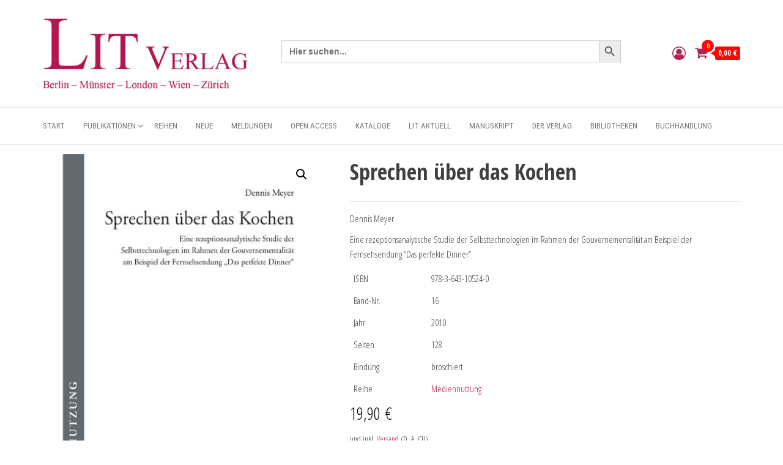

--- FILE ---
content_type: text/html; charset=UTF-8
request_url: https://lit-verlag.de/isbn/978-3-643-10524-0/
body_size: 70950
content:
<!DOCTYPE html>
<html lang="de">
    <head>
        <meta charset="UTF-8">
        <meta name="viewport" content="width=device-width, initial-scale=1">
        <link rel="profile" href="http://gmpg.org/xfn/11">
        <title>Sprechen über das Kochen</title>
<script type="text/template" id="freeze-table-template">
  <div class="frzTbl antiscroll-wrap frzTbl--scrolled-to-left-edge">
    <div class="frzTbl-scroll-overlay antiscroll-inner">
        <div class="frzTbl-scroll-overlay__inner"></div>
    </div>
    <div class="frzTbl-content-wrapper">

        <!-- sticky outer heading -->
        <div class="frzTbl-fixed-heading-wrapper-outer">          
          <div class="frzTbl-fixed-heading-wrapper">
            <div class="frzTbl-fixed-heading-wrapper__inner">
              {{heading}}
            </div>    
          </div>
        </div>

        <!-- column shadows -->
        <div class="frzTbl-frozen-columns-wrapper">
          <!-- left -->
          <div class="frzTbl-frozen-columns-wrapper__columns frzTbl-frozen-columns-wrapper__columns--left {{hide-left-column}}"></div>
          <!-- right -->            
          <div class="frzTbl-frozen-columns-wrapper__columns frzTbl-frozen-columns-wrapper__columns--right {{hide-right-column}}"></div>
        </div>

        <!-- table -->
        <div class="frzTbl-table-wrapper">
          <div class="frzTbl-table-wrapper__inner">
            <div class="frzTbl-table-placeholder"></div>
          </div>
        </div>

    </div>
  </div>
</script><script type="text/template" id="tmpl-wcpt-product-form-loading-modal">
  <div class="wcpt-modal wcpt-product-form-loading-modal" data-wcpt-product-id="{{{ data.product_id }}}">
    <div class="wcpt-modal-content">
      <div class="wcpt-close-modal">
        <!-- close 'x' icon svg -->
        <span class="wcpt-icon wcpt-icon-x wcpt-close-modal-icon">
          <svg xmlns="http://www.w3.org/2000/svg" width="24" height="24" viewBox="0 0 24 24" fill="none" stroke="currentColor" stroke-width="2" stroke-linecap="round" stroke-linejoin="round" class="feather feather-x"><line x1="18" y1="6" x2="6" y2="18"></line><line x1="6" y1="6" x2="18" y2="18"></line>
          </svg>
        </span>
      </div>
      <span class="wcpt-product-form-loading-text">
        <i class="wcpt-ajax-badge">
          <!-- ajax loading icon svg -->
          <svg xmlns="http://www.w3.org/2000/svg" width="24" height="24" viewBox="0 0 24 24" fill="none" stroke="currentColor" stroke-width="2" stroke-linecap="round" stroke-linejoin="round" class="feather feather-loader" color="#384047">
            <line x1="12" y1="2" x2="12" y2="6"></line><line x1="12" y1="18" x2="12" y2="22"></line><line x1="4.93" y1="4.93" x2="7.76" y2="7.76"></line><line x1="16.24" y1="16.24" x2="19.07" y2="19.07"></line><line x1="2" y1="12" x2="6" y2="12"></line><line x1="18" y1="12" x2="22" y2="12"></line><line x1="4.93" y1="19.07" x2="7.76" y2="16.24"></line><line x1="16.24" y1="7.76" x2="19.07" y2="4.93"></line>
          </svg>
        </i>

        Wird geladen &hellip;      </span>
    </div>
  </div>
</script>
<script type="text/template" id="tmpl-wcpt-cart-checkbox-trigger">
	<div 
		class="wcpt-cart-checkbox-trigger"
		data-wcpt-redirect-url=""
	>
		<style media="screen">
	@media(min-width:1200px){
		.wcpt-cart-checkbox-trigger {
			display: inline-block;
					}
	}
	@media(max-width:1100px){
		.wcpt-cart-checkbox-trigger {
			display: inline-block;
		}
	}

	.wcpt-cart-checkbox-trigger {
		background-color : #4CAF50; border-color : rgba(0, 0, 0, .1); color : rgba(255, 255, 255); 	}

</style>
		<span 
      class="wcpt-icon wcpt-icon-shopping-bag wcpt-cart-checkbox-trigger__shopping-icon "    ><svg xmlns="http://www.w3.org/2000/svg" width="24" height="24" viewBox="0 0 24 24" fill="none" stroke="currentColor" stroke-width="2" stroke-linecap="round" stroke-linejoin="round" class="feather feather-shopping-bag"><path d="M6 2L3 6v14a2 2 0 0 0 2 2h14a2 2 0 0 0 2-2V6l-3-4z"></path><line x1="3" y1="6" x2="21" y2="6"></line><path d="M16 10a4 4 0 0 1-8 0"></path></svg></span>		<span class="wcpt-cart-checkbox-trigger__text">Add selected (<span class="wcpt-total-selected"></span>) to cart</span>
		<span class="wcpt-cart-checkbox-trigger__close">✕</span>
	</div>
</script>			<style>
				.outofstock-message {margin-top: 20px;margin-bottom: 20px;background-color: #ffffff;padding: 20px;color: #ffffff;clear:both;border-radius:5px; }
				.stock.out-of-stock{display:none;}
				.outofstock-message a { font-style: italic; }
				.woocommerce div.product .stock { color: #ffffff !important; background-color: #ffffff;padding:10px 20px;font-weight: 700; border-radius: 5px; }
				.instock_hidden {display: none;}
			</style>
			<meta name='robots' content='max-image-preview:large' />
<script>window._wca = window._wca || [];</script>
<link rel='dns-prefetch' href='//lit-verlag.de' />
<link rel='dns-prefetch' href='//stats.wp.com' />
<link rel='dns-prefetch' href='//fonts.googleapis.com' />
<link href='https://fonts.gstatic.com' crossorigin rel='preconnect' />
<link rel="alternate" type="application/rss+xml" title=" &raquo; Feed" href="https://lit-verlag.de/feed/" />
<link rel="alternate" type="application/rss+xml" title=" &raquo; Kommentar-Feed" href="https://lit-verlag.de/comments/feed/" />
<link rel="alternate" title="oEmbed (JSON)" type="application/json+oembed" href="https://lit-verlag.de/wp-json/oembed/1.0/embed?url=https%3A%2F%2Flit-verlag.de%2Fisbn%2F978-3-643-10524-0%2F" />
<link rel="alternate" title="oEmbed (XML)" type="text/xml+oembed" href="https://lit-verlag.de/wp-json/oembed/1.0/embed?url=https%3A%2F%2Flit-verlag.de%2Fisbn%2F978-3-643-10524-0%2F&#038;format=xml" />
<style id='wp-img-auto-sizes-contain-inline-css' type='text/css'>
img:is([sizes=auto i],[sizes^="auto," i]){contain-intrinsic-size:3000px 1500px}
/*# sourceURL=wp-img-auto-sizes-contain-inline-css */
</style>
<link rel='stylesheet' id='font-awesome-css' href='https://lit-verlag.de/wp-content/plugins/brands-for-woocommerce/berocket/assets/css/font-awesome.min.css?ver=6.9' type='text/css' media='all' />
<link rel='stylesheet' id='berocket_product_brand_style-css' href='https://lit-verlag.de/wp-content/plugins/brands-for-woocommerce/css/frontend.css?ver=3.8.6.4' type='text/css' media='all' />
<link rel='stylesheet' id='formidable-css' href='https://lit-verlag.de/wp-content/plugins/formidable/css/formidableforms.css?ver=1151515' type='text/css' media='all' />
<link rel='stylesheet' id='woosb-blocks-css' href='https://lit-verlag.de/wp-content/plugins/woo-product-bundle-premium/assets/css/blocks.css?ver=8.4.3' type='text/css' media='all' />
<style id='wp-emoji-styles-inline-css' type='text/css'>

	img.wp-smiley, img.emoji {
		display: inline !important;
		border: none !important;
		box-shadow: none !important;
		height: 1em !important;
		width: 1em !important;
		margin: 0 0.07em !important;
		vertical-align: -0.1em !important;
		background: none !important;
		padding: 0 !important;
	}
/*# sourceURL=wp-emoji-styles-inline-css */
</style>
<link rel='stylesheet' id='wp-block-library-css' href='https://lit-verlag.de/wp-includes/css/dist/block-library/style.min.css?ver=6.9' type='text/css' media='all' />
<style id='wp-block-library-inline-css' type='text/css'>
.has-text-align-justify{text-align:justify;}
/*# sourceURL=wp-block-library-inline-css */
</style>
<style id='classic-theme-styles-inline-css' type='text/css'>
/*! This file is auto-generated */
.wp-block-button__link{color:#fff;background-color:#32373c;border-radius:9999px;box-shadow:none;text-decoration:none;padding:calc(.667em + 2px) calc(1.333em + 2px);font-size:1.125em}.wp-block-file__button{background:#32373c;color:#fff;text-decoration:none}
/*# sourceURL=/wp-includes/css/classic-themes.min.css */
</style>
<link rel='stylesheet' id='mediaelement-css' href='https://lit-verlag.de/wp-includes/js/mediaelement/mediaelementplayer-legacy.min.css?ver=4.2.17' type='text/css' media='all' />
<link rel='stylesheet' id='wp-mediaelement-css' href='https://lit-verlag.de/wp-includes/js/mediaelement/wp-mediaelement.min.css?ver=6.9' type='text/css' media='all' />
<style id='jetpack-sharing-buttons-style-inline-css' type='text/css'>
.jetpack-sharing-buttons__services-list{display:flex;flex-direction:row;flex-wrap:wrap;gap:0;list-style-type:none;margin:5px;padding:0}.jetpack-sharing-buttons__services-list.has-small-icon-size{font-size:12px}.jetpack-sharing-buttons__services-list.has-normal-icon-size{font-size:16px}.jetpack-sharing-buttons__services-list.has-large-icon-size{font-size:24px}.jetpack-sharing-buttons__services-list.has-huge-icon-size{font-size:36px}@media print{.jetpack-sharing-buttons__services-list{display:none!important}}ul.jetpack-sharing-buttons__services-list.has-background{padding:1.25em 2.375em}
/*# sourceURL=https://lit-verlag.de/wp-content/plugins/jetpack/_inc/blocks/sharing-buttons/view.css */
</style>
<style id='global-styles-inline-css' type='text/css'>
:root{--wp--preset--aspect-ratio--square: 1;--wp--preset--aspect-ratio--4-3: 4/3;--wp--preset--aspect-ratio--3-4: 3/4;--wp--preset--aspect-ratio--3-2: 3/2;--wp--preset--aspect-ratio--2-3: 2/3;--wp--preset--aspect-ratio--16-9: 16/9;--wp--preset--aspect-ratio--9-16: 9/16;--wp--preset--color--black: #000000;--wp--preset--color--cyan-bluish-gray: #abb8c3;--wp--preset--color--white: #ffffff;--wp--preset--color--pale-pink: #f78da7;--wp--preset--color--vivid-red: #cf2e2e;--wp--preset--color--luminous-vivid-orange: #ff6900;--wp--preset--color--luminous-vivid-amber: #fcb900;--wp--preset--color--light-green-cyan: #7bdcb5;--wp--preset--color--vivid-green-cyan: #00d084;--wp--preset--color--pale-cyan-blue: #8ed1fc;--wp--preset--color--vivid-cyan-blue: #0693e3;--wp--preset--color--vivid-purple: #9b51e0;--wp--preset--gradient--vivid-cyan-blue-to-vivid-purple: linear-gradient(135deg,rgb(6,147,227) 0%,rgb(155,81,224) 100%);--wp--preset--gradient--light-green-cyan-to-vivid-green-cyan: linear-gradient(135deg,rgb(122,220,180) 0%,rgb(0,208,130) 100%);--wp--preset--gradient--luminous-vivid-amber-to-luminous-vivid-orange: linear-gradient(135deg,rgb(252,185,0) 0%,rgb(255,105,0) 100%);--wp--preset--gradient--luminous-vivid-orange-to-vivid-red: linear-gradient(135deg,rgb(255,105,0) 0%,rgb(207,46,46) 100%);--wp--preset--gradient--very-light-gray-to-cyan-bluish-gray: linear-gradient(135deg,rgb(238,238,238) 0%,rgb(169,184,195) 100%);--wp--preset--gradient--cool-to-warm-spectrum: linear-gradient(135deg,rgb(74,234,220) 0%,rgb(151,120,209) 20%,rgb(207,42,186) 40%,rgb(238,44,130) 60%,rgb(251,105,98) 80%,rgb(254,248,76) 100%);--wp--preset--gradient--blush-light-purple: linear-gradient(135deg,rgb(255,206,236) 0%,rgb(152,150,240) 100%);--wp--preset--gradient--blush-bordeaux: linear-gradient(135deg,rgb(254,205,165) 0%,rgb(254,45,45) 50%,rgb(107,0,62) 100%);--wp--preset--gradient--luminous-dusk: linear-gradient(135deg,rgb(255,203,112) 0%,rgb(199,81,192) 50%,rgb(65,88,208) 100%);--wp--preset--gradient--pale-ocean: linear-gradient(135deg,rgb(255,245,203) 0%,rgb(182,227,212) 50%,rgb(51,167,181) 100%);--wp--preset--gradient--electric-grass: linear-gradient(135deg,rgb(202,248,128) 0%,rgb(113,206,126) 100%);--wp--preset--gradient--midnight: linear-gradient(135deg,rgb(2,3,129) 0%,rgb(40,116,252) 100%);--wp--preset--font-size--small: 13px;--wp--preset--font-size--medium: 20px;--wp--preset--font-size--large: 36px;--wp--preset--font-size--x-large: 42px;--wp--preset--spacing--20: 0.44rem;--wp--preset--spacing--30: 0.67rem;--wp--preset--spacing--40: 1rem;--wp--preset--spacing--50: 1.5rem;--wp--preset--spacing--60: 2.25rem;--wp--preset--spacing--70: 3.38rem;--wp--preset--spacing--80: 5.06rem;--wp--preset--shadow--natural: 6px 6px 9px rgba(0, 0, 0, 0.2);--wp--preset--shadow--deep: 12px 12px 50px rgba(0, 0, 0, 0.4);--wp--preset--shadow--sharp: 6px 6px 0px rgba(0, 0, 0, 0.2);--wp--preset--shadow--outlined: 6px 6px 0px -3px rgb(255, 255, 255), 6px 6px rgb(0, 0, 0);--wp--preset--shadow--crisp: 6px 6px 0px rgb(0, 0, 0);}:where(.is-layout-flex){gap: 0.5em;}:where(.is-layout-grid){gap: 0.5em;}body .is-layout-flex{display: flex;}.is-layout-flex{flex-wrap: wrap;align-items: center;}.is-layout-flex > :is(*, div){margin: 0;}body .is-layout-grid{display: grid;}.is-layout-grid > :is(*, div){margin: 0;}:where(.wp-block-columns.is-layout-flex){gap: 2em;}:where(.wp-block-columns.is-layout-grid){gap: 2em;}:where(.wp-block-post-template.is-layout-flex){gap: 1.25em;}:where(.wp-block-post-template.is-layout-grid){gap: 1.25em;}.has-black-color{color: var(--wp--preset--color--black) !important;}.has-cyan-bluish-gray-color{color: var(--wp--preset--color--cyan-bluish-gray) !important;}.has-white-color{color: var(--wp--preset--color--white) !important;}.has-pale-pink-color{color: var(--wp--preset--color--pale-pink) !important;}.has-vivid-red-color{color: var(--wp--preset--color--vivid-red) !important;}.has-luminous-vivid-orange-color{color: var(--wp--preset--color--luminous-vivid-orange) !important;}.has-luminous-vivid-amber-color{color: var(--wp--preset--color--luminous-vivid-amber) !important;}.has-light-green-cyan-color{color: var(--wp--preset--color--light-green-cyan) !important;}.has-vivid-green-cyan-color{color: var(--wp--preset--color--vivid-green-cyan) !important;}.has-pale-cyan-blue-color{color: var(--wp--preset--color--pale-cyan-blue) !important;}.has-vivid-cyan-blue-color{color: var(--wp--preset--color--vivid-cyan-blue) !important;}.has-vivid-purple-color{color: var(--wp--preset--color--vivid-purple) !important;}.has-black-background-color{background-color: var(--wp--preset--color--black) !important;}.has-cyan-bluish-gray-background-color{background-color: var(--wp--preset--color--cyan-bluish-gray) !important;}.has-white-background-color{background-color: var(--wp--preset--color--white) !important;}.has-pale-pink-background-color{background-color: var(--wp--preset--color--pale-pink) !important;}.has-vivid-red-background-color{background-color: var(--wp--preset--color--vivid-red) !important;}.has-luminous-vivid-orange-background-color{background-color: var(--wp--preset--color--luminous-vivid-orange) !important;}.has-luminous-vivid-amber-background-color{background-color: var(--wp--preset--color--luminous-vivid-amber) !important;}.has-light-green-cyan-background-color{background-color: var(--wp--preset--color--light-green-cyan) !important;}.has-vivid-green-cyan-background-color{background-color: var(--wp--preset--color--vivid-green-cyan) !important;}.has-pale-cyan-blue-background-color{background-color: var(--wp--preset--color--pale-cyan-blue) !important;}.has-vivid-cyan-blue-background-color{background-color: var(--wp--preset--color--vivid-cyan-blue) !important;}.has-vivid-purple-background-color{background-color: var(--wp--preset--color--vivid-purple) !important;}.has-black-border-color{border-color: var(--wp--preset--color--black) !important;}.has-cyan-bluish-gray-border-color{border-color: var(--wp--preset--color--cyan-bluish-gray) !important;}.has-white-border-color{border-color: var(--wp--preset--color--white) !important;}.has-pale-pink-border-color{border-color: var(--wp--preset--color--pale-pink) !important;}.has-vivid-red-border-color{border-color: var(--wp--preset--color--vivid-red) !important;}.has-luminous-vivid-orange-border-color{border-color: var(--wp--preset--color--luminous-vivid-orange) !important;}.has-luminous-vivid-amber-border-color{border-color: var(--wp--preset--color--luminous-vivid-amber) !important;}.has-light-green-cyan-border-color{border-color: var(--wp--preset--color--light-green-cyan) !important;}.has-vivid-green-cyan-border-color{border-color: var(--wp--preset--color--vivid-green-cyan) !important;}.has-pale-cyan-blue-border-color{border-color: var(--wp--preset--color--pale-cyan-blue) !important;}.has-vivid-cyan-blue-border-color{border-color: var(--wp--preset--color--vivid-cyan-blue) !important;}.has-vivid-purple-border-color{border-color: var(--wp--preset--color--vivid-purple) !important;}.has-vivid-cyan-blue-to-vivid-purple-gradient-background{background: var(--wp--preset--gradient--vivid-cyan-blue-to-vivid-purple) !important;}.has-light-green-cyan-to-vivid-green-cyan-gradient-background{background: var(--wp--preset--gradient--light-green-cyan-to-vivid-green-cyan) !important;}.has-luminous-vivid-amber-to-luminous-vivid-orange-gradient-background{background: var(--wp--preset--gradient--luminous-vivid-amber-to-luminous-vivid-orange) !important;}.has-luminous-vivid-orange-to-vivid-red-gradient-background{background: var(--wp--preset--gradient--luminous-vivid-orange-to-vivid-red) !important;}.has-very-light-gray-to-cyan-bluish-gray-gradient-background{background: var(--wp--preset--gradient--very-light-gray-to-cyan-bluish-gray) !important;}.has-cool-to-warm-spectrum-gradient-background{background: var(--wp--preset--gradient--cool-to-warm-spectrum) !important;}.has-blush-light-purple-gradient-background{background: var(--wp--preset--gradient--blush-light-purple) !important;}.has-blush-bordeaux-gradient-background{background: var(--wp--preset--gradient--blush-bordeaux) !important;}.has-luminous-dusk-gradient-background{background: var(--wp--preset--gradient--luminous-dusk) !important;}.has-pale-ocean-gradient-background{background: var(--wp--preset--gradient--pale-ocean) !important;}.has-electric-grass-gradient-background{background: var(--wp--preset--gradient--electric-grass) !important;}.has-midnight-gradient-background{background: var(--wp--preset--gradient--midnight) !important;}.has-small-font-size{font-size: var(--wp--preset--font-size--small) !important;}.has-medium-font-size{font-size: var(--wp--preset--font-size--medium) !important;}.has-large-font-size{font-size: var(--wp--preset--font-size--large) !important;}.has-x-large-font-size{font-size: var(--wp--preset--font-size--x-large) !important;}
:where(.wp-block-post-template.is-layout-flex){gap: 1.25em;}:where(.wp-block-post-template.is-layout-grid){gap: 1.25em;}
:where(.wp-block-term-template.is-layout-flex){gap: 1.25em;}:where(.wp-block-term-template.is-layout-grid){gap: 1.25em;}
:where(.wp-block-columns.is-layout-flex){gap: 2em;}:where(.wp-block-columns.is-layout-grid){gap: 2em;}
:root :where(.wp-block-pullquote){font-size: 1.5em;line-height: 1.6;}
/*# sourceURL=global-styles-inline-css */
</style>
<link rel='stylesheet' id='envo-storefront-pro-css' href='https://lit-verlag.de/wp-content/plugins/envo-storefront-pro/css/style.css?ver=1.8.5' type='text/css' media='all' />
<link rel='stylesheet' id='envo-storefront-pro-fancybox-css' href='https://lit-verlag.de/wp-content/plugins/envo-storefront-pro/css/jquery.fancybox.min.css?ver=1.8.5' type='text/css' media='all' />
<link rel='stylesheet' id='envo-storefront-pro-magnific-popup-css' href='https://lit-verlag.de/wp-content/plugins/envo-storefront-pro/lib/popup/assets/css/magnific-popup.css?ver=1.0' type='text/css' media='all' />
<link rel='stylesheet' id='envo-storefront-pro-main-css' href='https://lit-verlag.de/wp-content/plugins/envo-storefront-pro/lib/popup/assets/css/main.css?ver=1.0' type='text/css' media='all' />
<link rel='stylesheet' id='som_lost_password_style-css' href='https://lit-verlag.de/wp-content/plugins/frontend-reset-password/assets/css/password-lost.css?ver=6.9' type='text/css' media='all' />
<link rel='stylesheet' id='mailjet-front-css' href='https://lit-verlag.de/wp-content/plugins/mailjet-for-wordpress/src/front/css/mailjet-front.css?ver=6.9' type='text/css' media='all' />
<link rel='stylesheet' id='antiscroll-css' href='https://lit-verlag.de/wp-content/plugins/wc-product-table-lite/assets/antiscroll/css.min.css?ver=4.6.2' type='text/css' media='all' />
<link rel='stylesheet' id='freeze_table-css' href='https://lit-verlag.de/wp-content/plugins/wc-product-table-lite/assets/freeze_table_v2/css.min.css?ver=4.6.2' type='text/css' media='all' />
<link rel='stylesheet' id='wc-photoswipe-css' href='https://lit-verlag.de/wp-content/plugins/woocommerce/assets/css/photoswipe/photoswipe.min.css?ver=4.6.2' type='text/css' media='all' />
<link rel='stylesheet' id='wc-photoswipe-default-skin-css' href='https://lit-verlag.de/wp-content/plugins/woocommerce/assets/css/photoswipe/default-skin/default-skin.min.css?ver=4.6.2' type='text/css' media='all' />
<link rel='stylesheet' id='multirange-css' href='https://lit-verlag.de/wp-content/plugins/wc-product-table-lite/assets/multirange/css.min.css?ver=4.6.2' type='text/css' media='all' />
<link rel='stylesheet' id='wcpt-css' href='https://lit-verlag.de/wp-content/plugins/wc-product-table-lite/assets/css.min.css?ver=4.6.2' type='text/css' media='all' />
<style id='wcpt-inline-css' type='text/css'>

    .mejs-button>button {
      background: transparent url(https://lit-verlag.de/wp-includes/js/mediaelement/mejs-controls.svg) !important;
    }
    .mejs-mute>button {
      background-position: -60px 0 !important;
    }    
    .mejs-unmute>button {
      background-position: -40px 0 !important;
    }    
    .mejs-pause>button {
      background-position: -20px 0 !important;
    }    
  
/*# sourceURL=wcpt-inline-css */
</style>
<link rel='stylesheet' id='photoswipe-css' href='https://lit-verlag.de/wp-content/plugins/woocommerce/assets/css/photoswipe/photoswipe.min.css?ver=10.4.3' type='text/css' media='all' />
<link rel='stylesheet' id='photoswipe-default-skin-css' href='https://lit-verlag.de/wp-content/plugins/woocommerce/assets/css/photoswipe/default-skin/default-skin.min.css?ver=10.4.3' type='text/css' media='all' />
<link rel='stylesheet' id='woocommerce-layout-css' href='https://lit-verlag.de/wp-content/plugins/woocommerce/assets/css/woocommerce-layout.css?ver=10.4.3' type='text/css' media='all' />
<style id='woocommerce-layout-inline-css' type='text/css'>

	.infinite-scroll .woocommerce-pagination {
		display: none;
	}
/*# sourceURL=woocommerce-layout-inline-css */
</style>
<link rel='stylesheet' id='woocommerce-smallscreen-css' href='https://lit-verlag.de/wp-content/plugins/woocommerce/assets/css/woocommerce-smallscreen.css?ver=10.4.3' type='text/css' media='only screen and (max-width: 768px)' />
<link rel='stylesheet' id='woocommerce-general-css' href='https://lit-verlag.de/wp-content/plugins/woocommerce/assets/css/woocommerce.css?ver=10.4.3' type='text/css' media='all' />
<style id='woocommerce-inline-inline-css' type='text/css'>
.woocommerce form .form-row .required { visibility: visible; }
@media only screen and (min-width: 769px) {.woocommerce #content div.product div.summary, .woocommerce div.product div.summary, .woocommerce-page #content div.product div.summary, .woocommerce-page div.product div.summary{width: 60%; padding-left: 4%;}}
/*# sourceURL=woocommerce-inline-inline-css */
</style>
<link rel='stylesheet' id='flexible-wishlist-front-css' href='https://lit-verlag.de/wp-content/plugins/flexible-wishlist/assets/css/front.css?ver=1.2.36' type='text/css' media='all' />
<link rel='stylesheet' id='ivory-search-styles-css' href='https://lit-verlag.de/wp-content/plugins/add-search-to-menu-premium/public/css/ivory-search.min.css?ver=5.5.13' type='text/css' media='all' />
<link rel='stylesheet' id='woosb-frontend-css' href='https://lit-verlag.de/wp-content/plugins/woo-product-bundle-premium/assets/css/frontend.css?ver=8.4.3' type='text/css' media='all' />
<link rel='stylesheet' id='envo-storefront-fonts-css' href='https://fonts.googleapis.com/css?family=Open+Sans+Condensed%3A300%2C500%2C700&#038;subset=cyrillic%2Ccyrillic-ext%2Cgreek%2Cgreek-ext%2Clatin-ext%2Cvietnamese' type='text/css' media='all' />
<link rel='stylesheet' id='bootstrap-css' href='https://lit-verlag.de/wp-content/themes/envo-storefront/css/bootstrap.css?ver=3.3.7' type='text/css' media='all' />
<link rel='stylesheet' id='mmenu-light-css' href='https://lit-verlag.de/wp-content/themes/envo-storefront/css/mmenu-light.min.css?ver=1.0.7' type='text/css' media='all' />
<link rel='stylesheet' id='envo-storefront-stylesheet-css' href='https://lit-verlag.de/wp-content/themes/envo-storefront/style.css?ver=1.0.7' type='text/css' media='all' />
<link rel='stylesheet' id='wp_mailjet_form_builder_widget-widget-front-styles-css' href='https://lit-verlag.de/wp-content/plugins/mailjet-for-wordpress/src/widgetformbuilder/css/front-widget.css?ver=6.1.6' type='text/css' media='all' />
<link rel='stylesheet' id='woocommerce-gzd-layout-css' href='https://lit-verlag.de/wp-content/plugins/woocommerce-germanized/build/static/layout-styles.css?ver=3.20.5' type='text/css' media='all' />
<style id='woocommerce-gzd-layout-inline-css' type='text/css'>
.woocommerce-checkout .shop_table { background-color: #eeeeee; } .product p.deposit-packaging-type { font-size: 1.25em !important; }
                .wc-gzd-nutri-score-value-a {
                    background: url(https://lit-verlag.de/wp-content/plugins/woocommerce-germanized/assets/images/nutri-score-a.svg) no-repeat;
                }
                .wc-gzd-nutri-score-value-b {
                    background: url(https://lit-verlag.de/wp-content/plugins/woocommerce-germanized/assets/images/nutri-score-b.svg) no-repeat;
                }
                .wc-gzd-nutri-score-value-c {
                    background: url(https://lit-verlag.de/wp-content/plugins/woocommerce-germanized/assets/images/nutri-score-c.svg) no-repeat;
                }
                .wc-gzd-nutri-score-value-d {
                    background: url(https://lit-verlag.de/wp-content/plugins/woocommerce-germanized/assets/images/nutri-score-d.svg) no-repeat;
                }
                .wc-gzd-nutri-score-value-e {
                    background: url(https://lit-verlag.de/wp-content/plugins/woocommerce-germanized/assets/images/nutri-score-e.svg) no-repeat;
                }
            
/*# sourceURL=woocommerce-gzd-layout-inline-css */
</style>
<link rel='stylesheet' id='dashicons-css' href='https://lit-verlag.de/wp-includes/css/dashicons.min.css?ver=6.9' type='text/css' media='all' />
<link rel='stylesheet' id='elementor-frontend-css' href='https://lit-verlag.de/wp-content/plugins/elementor/assets/css/frontend.min.css?ver=3.34.1' type='text/css' media='all' />
<link rel='stylesheet' id='eael-general-css' href='https://lit-verlag.de/wp-content/plugins/essential-addons-for-elementor-lite/assets/front-end/css/view/general.min.css?ver=6.5.7' type='text/css' media='all' />
<script type="text/template" id="tmpl-variation-template">
	<div class="woocommerce-variation-description">{{{ data.variation.variation_description }}}</div>
	<div class="woocommerce-variation-price">{{{ data.variation.price_html }}}</div>
	<div class="woocommerce-variation-availability">{{{ data.variation.availability_html }}}</div>
</script>
<script type="text/template" id="tmpl-unavailable-variation-template">
	<p role="alert">Dieses Produkt ist leider nicht verfügbar. Bitte wähle eine andere Kombination.</p>
</script>
<script type="text/javascript" src="https://lit-verlag.de/wp-includes/js/jquery/jquery.min.js?ver=3.7.1" id="jquery-core-js"></script>
<script type="text/javascript" src="https://lit-verlag.de/wp-includes/js/jquery/jquery-migrate.min.js?ver=3.4.1" id="jquery-migrate-js"></script>
<script type="text/javascript" src="https://lit-verlag.de/wp-content/plugins/coming-soon-for-woocommerce/assets/js/coming-soon-wc.js?ver=1.1.0" id="coming_soon_wc_script-js"></script>
<script type="text/javascript" src="https://lit-verlag.de/wp-content/plugins/envo-storefront-pro/lib/popup/assets/js/jquery.magnific-popup.min.js?ver=1.0" id="envo-storefront-pro-magnific-popup-js"></script>
<script type="text/javascript" src="https://lit-verlag.de/wp-includes/js/underscore.min.js?ver=1.13.7" id="underscore-js"></script>
<script type="text/javascript" id="wp-util-js-extra">
/* <![CDATA[ */
var _wpUtilSettings = {"ajax":{"url":"/wp-admin/admin-ajax.php"}};
//# sourceURL=wp-util-js-extra
/* ]]> */
</script>
<script type="text/javascript" src="https://lit-verlag.de/wp-includes/js/wp-util.min.js?ver=6.9" id="wp-util-js"></script>
<script type="text/javascript" id="wc-add-to-cart-js-extra">
/* <![CDATA[ */
var wc_add_to_cart_params = {"ajax_url":"/wp-admin/admin-ajax.php","wc_ajax_url":"/?wc-ajax=%%endpoint%%","i18n_view_cart":"Warenkorb anzeigen","cart_url":"https://lit-verlag.de/cart/","is_cart":"","cart_redirect_after_add":"no"};
//# sourceURL=wc-add-to-cart-js-extra
/* ]]> */
</script>
<script type="text/javascript" src="https://lit-verlag.de/wp-content/plugins/woocommerce/assets/js/frontend/add-to-cart.min.js?ver=10.4.3" id="wc-add-to-cart-js" defer="defer" data-wp-strategy="defer"></script>
<script type="text/javascript" id="wc-add-to-cart-variation-js-extra">
/* <![CDATA[ */
var wc_add_to_cart_variation_params = {"wc_ajax_url":"/?wc-ajax=%%endpoint%%","i18n_no_matching_variations_text":"Es entsprechen leider keine Produkte deiner Auswahl. Bitte w\u00e4hle eine andere Kombination.","i18n_make_a_selection_text":"Bitte w\u00e4hle die Produktoptionen, bevor du den Artikel in den Warenkorb legst.","i18n_unavailable_text":"Dieses Produkt ist leider nicht verf\u00fcgbar. Bitte w\u00e4hle eine andere Kombination.","i18n_reset_alert_text":"Deine Auswahl wurde zur\u00fcckgesetzt. Bitte w\u00e4hle Produktoptionen aus, bevor du den Artikel in den Warenkorb legst."};
//# sourceURL=wc-add-to-cart-variation-js-extra
/* ]]> */
</script>
<script type="text/javascript" src="https://lit-verlag.de/wp-content/plugins/woocommerce/assets/js/frontend/add-to-cart-variation.min.js?ver=10.4.3" id="wc-add-to-cart-variation-js" defer="defer" data-wp-strategy="defer"></script>
<script type="text/javascript" src="https://lit-verlag.de/wp-content/plugins/woocommerce/assets/js/zoom/jquery.zoom.min.js?ver=1.7.21-wc.10.4.3" id="wc-zoom-js" defer="defer" data-wp-strategy="defer"></script>
<script type="text/javascript" src="https://lit-verlag.de/wp-content/plugins/woocommerce/assets/js/flexslider/jquery.flexslider.min.js?ver=2.7.2-wc.10.4.3" id="wc-flexslider-js" defer="defer" data-wp-strategy="defer"></script>
<script type="text/javascript" id="wc-single-product-js-extra">
/* <![CDATA[ */
var wc_single_product_params = {"i18n_required_rating_text":"Bitte w\u00e4hle eine Bewertung","i18n_rating_options":["1 von 5\u00a0Sternen","2 von 5\u00a0Sternen","3 von 5\u00a0Sternen","4 von 5\u00a0Sternen","5 von 5\u00a0Sternen"],"i18n_product_gallery_trigger_text":"Bildergalerie im Vollbildmodus anzeigen","review_rating_required":"yes","flexslider":{"rtl":false,"animation":"slide","smoothHeight":true,"directionNav":false,"controlNav":"thumbnails","slideshow":false,"animationSpeed":500,"animationLoop":false,"allowOneSlide":false},"zoom_enabled":"1","zoom_options":[],"photoswipe_enabled":"1","photoswipe_options":{"shareEl":false,"closeOnScroll":false,"history":false,"hideAnimationDuration":0,"showAnimationDuration":0},"flexslider_enabled":"1"};
//# sourceURL=wc-single-product-js-extra
/* ]]> */
</script>
<script type="text/javascript" src="https://lit-verlag.de/wp-content/plugins/woocommerce/assets/js/frontend/single-product.min.js?ver=10.4.3" id="wc-single-product-js" defer="defer" data-wp-strategy="defer"></script>
<script type="text/javascript" src="https://lit-verlag.de/wp-content/plugins/woocommerce/assets/js/jquery-blockui/jquery.blockUI.min.js?ver=2.7.0-wc.10.4.3" id="wc-jquery-blockui-js" defer="defer" data-wp-strategy="defer"></script>
<script type="text/javascript" src="https://lit-verlag.de/wp-content/plugins/woocommerce/assets/js/js-cookie/js.cookie.min.js?ver=2.1.4-wc.10.4.3" id="wc-js-cookie-js" defer="defer" data-wp-strategy="defer"></script>
<script type="text/javascript" id="woocommerce-js-extra">
/* <![CDATA[ */
var woocommerce_params = {"ajax_url":"/wp-admin/admin-ajax.php","wc_ajax_url":"/?wc-ajax=%%endpoint%%","i18n_password_show":"Passwort anzeigen","i18n_password_hide":"Passwort ausblenden"};
//# sourceURL=woocommerce-js-extra
/* ]]> */
</script>
<script type="text/javascript" src="https://lit-verlag.de/wp-content/plugins/woocommerce/assets/js/frontend/woocommerce.min.js?ver=10.4.3" id="woocommerce-js" defer="defer" data-wp-strategy="defer"></script>
<script type="text/javascript" id="WCPAY_ASSETS-js-extra">
/* <![CDATA[ */
var wcpayAssets = {"url":"https://lit-verlag.de/wp-content/plugins/woocommerce-payments/dist/"};
//# sourceURL=WCPAY_ASSETS-js-extra
/* ]]> */
</script>
<script type="text/javascript" src="https://stats.wp.com/s-202603.js" id="woocommerce-analytics-js" defer="defer" data-wp-strategy="defer"></script>
<script type="text/javascript" id="wc-cart-fragments-js-extra">
/* <![CDATA[ */
var wc_cart_fragments_params = {"ajax_url":"/wp-admin/admin-ajax.php","wc_ajax_url":"/?wc-ajax=%%endpoint%%","cart_hash_key":"wc_cart_hash_561079266038ac5e9c840e129d7cb0b3","fragment_name":"wc_fragments_561079266038ac5e9c840e129d7cb0b3","request_timeout":"5000"};
//# sourceURL=wc-cart-fragments-js-extra
/* ]]> */
</script>
<script type="text/javascript" src="https://lit-verlag.de/wp-content/plugins/woocommerce/assets/js/frontend/cart-fragments.min.js?ver=10.4.3" id="wc-cart-fragments-js" defer="defer" data-wp-strategy="defer"></script>
<script type="text/javascript" id="wc-gzd-unit-price-observer-queue-js-extra">
/* <![CDATA[ */
var wc_gzd_unit_price_observer_queue_params = {"ajax_url":"/wp-admin/admin-ajax.php","wc_ajax_url":"/?wc-ajax=%%endpoint%%","refresh_unit_price_nonce":"1c3b38b727"};
//# sourceURL=wc-gzd-unit-price-observer-queue-js-extra
/* ]]> */
</script>
<script type="text/javascript" src="https://lit-verlag.de/wp-content/plugins/woocommerce-germanized/build/static/unit-price-observer-queue.js?ver=3.20.5" id="wc-gzd-unit-price-observer-queue-js" defer="defer" data-wp-strategy="defer"></script>
<script type="text/javascript" src="https://lit-verlag.de/wp-content/plugins/woocommerce/assets/js/accounting/accounting.min.js?ver=0.4.2" id="wc-accounting-js"></script>
<script type="text/javascript" id="wc-gzd-add-to-cart-variation-js-extra">
/* <![CDATA[ */
var wc_gzd_add_to_cart_variation_params = {"wrapper":".product","price_selector":"p.price","replace_price":"1"};
//# sourceURL=wc-gzd-add-to-cart-variation-js-extra
/* ]]> */
</script>
<script type="text/javascript" src="https://lit-verlag.de/wp-content/plugins/woocommerce-germanized/build/static/add-to-cart-variation.js?ver=3.20.5" id="wc-gzd-add-to-cart-variation-js" defer="defer" data-wp-strategy="defer"></script>
<script type="text/javascript" id="wc-gzd-unit-price-observer-js-extra">
/* <![CDATA[ */
var wc_gzd_unit_price_observer_params = {"wrapper":".product","price_selector":{"p.price":{"is_total_price":false,"is_primary_selector":true,"quantity_selector":""}},"replace_price":"1","product_id":"68571","price_decimal_sep":",","price_thousand_sep":".","qty_selector":"input.quantity, input.qty","refresh_on_load":""};
//# sourceURL=wc-gzd-unit-price-observer-js-extra
/* ]]> */
</script>
<script type="text/javascript" src="https://lit-verlag.de/wp-content/plugins/woocommerce-germanized/build/static/unit-price-observer.js?ver=3.20.5" id="wc-gzd-unit-price-observer-js" defer="defer" data-wp-strategy="defer"></script>
<link rel="https://api.w.org/" href="https://lit-verlag.de/wp-json/" /><link rel="alternate" title="JSON" type="application/json" href="https://lit-verlag.de/wp-json/wp/v2/product/68571" /><link rel="EditURI" type="application/rsd+xml" title="RSD" href="https://lit-verlag.de/xmlrpc.php?rsd" />
<meta name="generator" content="WordPress 6.9" />
<meta name="generator" content="WooCommerce 10.4.3" />
<link rel="canonical" href="https://lit-verlag.de/isbn/978-3-643-10524-0/" />
<link rel='shortlink' href='https://lit-verlag.de/?p=68571' />
<style id="essential-blocks-global-styles">
            :root {
                --eb-global-primary-color: #101828;
--eb-global-secondary-color: #475467;
--eb-global-tertiary-color: #98A2B3;
--eb-global-text-color: #475467;
--eb-global-heading-color: #1D2939;
--eb-global-link-color: #444CE7;
--eb-global-background-color: #F9FAFB;
--eb-global-button-text-color: #FFFFFF;
--eb-global-button-background-color: #101828;
--eb-gradient-primary-color: linear-gradient(90deg, hsla(259, 84%, 78%, 1) 0%, hsla(206, 67%, 75%, 1) 100%);
--eb-gradient-secondary-color: linear-gradient(90deg, hsla(18, 76%, 85%, 1) 0%, hsla(203, 69%, 84%, 1) 100%);
--eb-gradient-tertiary-color: linear-gradient(90deg, hsla(248, 21%, 15%, 1) 0%, hsla(250, 14%, 61%, 1) 100%);
--eb-gradient-background-color: linear-gradient(90deg, rgb(250, 250, 250) 0%, rgb(233, 233, 233) 49%, rgb(244, 243, 243) 100%);

                --eb-tablet-breakpoint: 1024px;
--eb-mobile-breakpoint: 767px;

            }
            
            
        </style><style>
.som-password-error-message,
.som-password-sent-message {
	background-color: #2679ce;
	border-color: #2679ce;
}
</style>
<script>document.documentElement.className += " js";</script>
	<style>img#wpstats{display:none}</style>
		<link rel="apple-touch-icon" sizes="180x180" href="/wp-content/uploads/fbrfg/apple-touch-icon.png">
<link rel="icon" type="image/png" sizes="32x32" href="/wp-content/uploads/fbrfg/favicon-32x32.png">
<link rel="icon" type="image/png" sizes="16x16" href="/wp-content/uploads/fbrfg/favicon-16x16.png">
<link rel="manifest" href="/wp-content/uploads/fbrfg/site.webmanifest">
<link rel="mask-icon" href="/wp-content/uploads/fbrfg/safari-pinned-tab.svg" color="#5bbad5">
<link rel="shortcut icon" href="/wp-content/uploads/fbrfg/favicon.ico">
<meta name="msapplication-TileColor" content="#da532c">
<meta name="msapplication-config" content="/wp-content/uploads/fbrfg/browserconfig.xml">
<meta name="theme-color" content="#ffffff">	<noscript><style>.woocommerce-product-gallery{ opacity: 1 !important; }</style></noscript>
	<meta name="generator" content="Elementor 3.34.1; features: additional_custom_breakpoints; settings: css_print_method-external, google_font-enabled, font_display-auto">
			<style>
				.e-con.e-parent:nth-of-type(n+4):not(.e-lazyloaded):not(.e-no-lazyload),
				.e-con.e-parent:nth-of-type(n+4):not(.e-lazyloaded):not(.e-no-lazyload) * {
					background-image: none !important;
				}
				@media screen and (max-height: 1024px) {
					.e-con.e-parent:nth-of-type(n+3):not(.e-lazyloaded):not(.e-no-lazyload),
					.e-con.e-parent:nth-of-type(n+3):not(.e-lazyloaded):not(.e-no-lazyload) * {
						background-image: none !important;
					}
				}
				@media screen and (max-height: 640px) {
					.e-con.e-parent:nth-of-type(n+2):not(.e-lazyloaded):not(.e-no-lazyload),
					.e-con.e-parent:nth-of-type(n+2):not(.e-lazyloaded):not(.e-no-lazyload) * {
						background-image: none !important;
					}
				}
			</style>
			            <style type="text/css" id="envo-storefront-header-css">
            	
                                .site-title,
                    .site-description {
                        position: absolute;
                        clip: rect(1px, 1px, 1px, 1px);
                    }
            	
            </style>
            <style>
.coming_soon_wc_loop_wrapper {
	position:relative;
}
.elementor_col_coming_soon_wrapper {
	position:relative;
}
.elementor_col_coming_soon_wrapper .coming_soon_wc_loop_wrapper {
	position:static;
}

.coming_soon_wc_product_wrapper {
	position:relative;
}
.elementor_col_coming_soon_wrapper {
	position:relative;
}
.elementor_col_coming_soon_wrapper .coming_soon_wc_product_wrapper {
	position:static;
}

.coming_soon_wc_product_wrapper img {
	position: static;
}
.coming_soon_wc_product_wrapper .coming_soon_text {
	position:absolute;
	z-index: 1;
	display: flex;
	justify-content: center;
	align-items: center;
	text-align: center;
	box-sizing: border-box;
	line-height:1.1em;
	overflow: hidden;

	font-size: 40px;
	width: 300px;
	padding-top: 5px;
	padding-bottom: 10px;
	padding-left: 5px;
	padding-right: 5px;
	border-radius: 10px;
	font-weight: 600;
	color: #ffffff;
	background: #b41f56;
	left: 50%; margin-left: -150px;
	top: 50%;  margin-top: -15px
}</style><style type="text/css" id="wp-custom-css"></style><style id="kirki-inline-styles">.top-bar-section{font-size:12px;letter-spacing:0px;text-transform:none;padding-top:5px;padding-right:0px;padding-bottom:5px;padding-left:0px;}.site-header{padding-bottom:30px;padding-top:30px;}.site-branding-logo img{padding-top:0px;padding-right:0px;padding-bottom:0px;padding-left:0px;}.site-branding-text{padding-top:0px;padding-right:0px;padding-bottom:0px;padding-left:0px;}.site-branding-text h1.site-title a:hover, .site-branding-text .site-title a:hover, .site-branding-text h1.site-title, .site-branding-text .site-title, .site-branding-text h1.site-title a, .site-branding-text .site-title a{letter-spacing:0px;text-transform:none;}p.site-description{letter-spacing:0px;text-transform:none;}.site-heading-sidebar{letter-spacing:0px;text-transform:none;}#site-navigation, #site-navigation .navbar-nav > li > a, #site-navigation .dropdown-menu > li > a{font-family:Roboto Condensed;font-size:13px;font-weight:400;letter-spacing:0px;text-transform:uppercase;}#site-navigation .navbar-nav > .open > a:hover, #site-navigation .navbar-nav > li > a:hover, #site-navigation .dropdown-menu > li > a:hover{color:#b41f56;}#site-navigation .navbar-nav > li > a:hover, #site-navigation .dropdown-menu > li > a:hover, #site-navigation .nav .open > a, #site-navigation .nav .open > a:hover, #site-navigation .nav .open > a:focus{background-color:#eaeaea;}#site-navigation .navbar-nav > li.active > a, #site-navigation .dropdown-menu > .active.current-menu-item > a, .dropdown-menu > .active > a, .home-icon.front_page_on i, .navbar-default .navbar-nav > .open > a{color:#ffffff;}.nav > li.active > a:after, .current-page-parent:after{background-color:#b41f56;}#site-navigation .navbar-nav > li.active > a, #site-navigation .dropdown-menu > .active.current-menu-item > a, .dropdown-menu > .active > a, li.home-icon.front_page_on, li.home-icon.front_page_on:before{background-color:#b41f56;}.footer-credits-text{padding-top:20px;padding-right:0px;padding-bottom:20px;padding-left:0px;}#content-footer-section .widget{font-size:15px;letter-spacing:0px;text-transform:none;color:#000000;}#content-footer-section .widget-title h3{font-size:15px;letter-spacing:0px;line-height:1.6;color:#000000;}#content-footer-section .widget-title:after{background-color:#000000;}#content-footer-section .widget:hover .widget-title h3{border-color:#000000;}#content-footer-section, #content-footer-section .widget-title h3{background-color:#f9f9f9;}#content-footer-section a{color:#b41f56;}#content-footer-section a:hover{color:#b41f56;}#content-footer-section{padding-top:15px;padding-right:15px;padding-bottom:15px;padding-left:15px;}body, nav.navigation.post-navigation a, .nav-subtitle{font-size:15px;letter-spacing:0px;line-height:1.6;}a, .author-meta a, .tags-links a, .cat-links a, nav.navigation.pagination .nav-links a, .comments-meta a{color:#b41f56;}.widget-title:before, nav.navigation.pagination .current:before{background-color:#b41f56;}nav.navigation.pagination .current:before{border-color:#b41f56;}.single-head .posted-date{display:inline-block;}.single-head .comments-meta{display:inline-block;}.single-head .author-meta{display:none;}.entry-footer .cat-links{display:inline-block;}.entry-footer .tags-links{display:inline-block;}nav.navigation.post-navigation{display:inline-block;}h1.single-title{letter-spacing:0px;text-transform:none;color:#000000;}.single article .post, .page article .page, .single article .posted-date, .single .cat-links span, .single .tags-links span, .nav-subtitle{letter-spacing:0px;text-transform:none;}.news-item .posted-date{display:inline-block;}.news-item .comments-meta{display:none;}.news-item .author-meta{display:none;}.news-item.has-thumbnail .news-thumb img{-webkit-border-radius:6px;-moz-border-radius:6px;border-radius:6px;-webkit-box-shadow:0px 5px 5px 0px rgba(0,0,0,0.2);-moz-box-shadow:0px 5px 5px 0px rgba(0,0,0,0.2);box-shadow:0px 5px 5px 0px rgba(0,0,0,0.2);}.news-item h2 a{letter-spacing:0px;text-transform:none;}.news-text-wrap .author-meta, .news-text-wrap .posted-date, .news-text-wrap .post-excerpt{letter-spacing:0px;text-transform:none;}.blog .page-area .col-md-9, .archive .page-area .col-md-9, article.col-md-9{float:left;}#sidebar .widget-title h3{font-size:15px;letter-spacing:0px;line-height:1.6;}#sidebar .widget{font-size:15px;letter-spacing:0px;line-height:1.6;}#return-to-top{right:20px;bottom:20px;}.rtl #return-to-top{left:20px;}.woocommerce ul.products li.product h3, li.product-category.product h3, .woocommerce ul.products li.product h2.woocommerce-loop-product__title, .woocommerce ul.products li.product h2.woocommerce-loop-category__title{font-size:18px;letter-spacing:0px;line-height:1.6;}.woocommerce ul.products li.product .price{font-size:18px;letter-spacing:0px;line-height:1.6;}.woocommerce ul.products li.product .button{-webkit-border-radius:3px;-moz-border-radius:3px;border-radius:3px;}.woocommerce ul.products li.product{padding:8px;-webkit-border-radius:5px;-moz-border-radius:5px;border-radius:5px;}.woocommerce ul.products li.product a img{-webkit-border-radius:5px;-moz-border-radius:5px;border-radius:5px;}.it-has-gallery .secondary-image{left:8px;top:8px;width:calc(100% - (2*8px))!important;}.woocommerce ul.products li.product, .woocommerce-page ul.products li.product{-webkit-box-shadow:0px 0px 0px 0px rgba(0,0,0,0.25);-moz-box-shadow:0px 0px 0px 0px rgba(0,0,0,0.25);box-shadow:0px 0px 0px 0px rgba(0,0,0,0.25);}.woocommerce ul.products li.product:hover, .woocommerce-page ul.products li.product:hover{-webkit-box-shadow:0px 0px 0px 0px rgba(0,0,0,0.38);-moz-box-shadow:0px 0px 0px 0px rgba(0,0,0,0.38);box-shadow:0px 0px 0px 0px rgba(0,0,0,0.38);}.woocommerce div.product .product_title{font-size:36px;letter-spacing:0px;line-height:1.6;}.woocommerce div.product p.price, .woocommerce div.product span.price{font-size:28px;letter-spacing:0px;line-height:1.6;color:#000000;}.woocommerce div.product .woocommerce-tabs ul.tabs{text-align:left;}.woocommerce div.product .woocommerce-tabs ul.tabs.wc-tabs li.active a{color:#b41f56;}.woocommerce div.product .woocommerce-tabs ul.tabs.wc-tabs li.active a, .woocommerce div.product .woocommerce-tabs ul.tabs.wc-tabs li:hover a{border-bottom-color:#b41f56;}.woocommerce #respond input#submit, .woocommerce a.button, #sidebar .widget.widget_shopping_cart a.button, .woocommerce button.button, .woocommerce input.button, .woocommerce #respond input#submit.alt, .woocommerce a.button.alt, .woocommerce button.button.alt, .woocommerce input.button.alt{color:#ffffff;}.woocommerce #respond input#submit, .woocommerce a.button, .woocommerce button.button, .woocommerce input.button, .woocommerce #respond input#submit.alt, .woocommerce a.button.alt, .woocommerce button.button.alt, .woocommerce input.button.alt{border-color:#000000;background-color:#b41f56;-webkit-border-radius:3px;-moz-border-radius:3px;border-radius:3px;}.woocommerce #respond input#submit:hover, .woocommerce a.button:hover, #sidebar .widget.widget_shopping_cart a.button:hover, .woocommerce button.button:hover, .woocommerce input.button:hover, .woocommerce #respond input#submit.alt:hover, .woocommerce a.button.alt:hover, .woocommerce button.button.alt:hover, .woocommerce input.button.alt:hover{color:#b41f56;}.single-product div.product form.cart .plus, .single-product div.product form.cart .minus{color:#000000;border-color:#e2e2e2;background-color:#ffffff;}.header-cart, .mobile-cart .header-cart{display:block;}.header-cart i.fa.fa-shopping-bag:before{content:"\f07a";}.header-cart a.cart-contents i{color:#b41f56;}.cart-contents span.count{color:#eded65;}.header-cart-block:hover ul.site-header-cart, .product-added-to-cart .header-cart-block ul.site-header-cart{color:#000000;background-color:#f4f4f4;border-color:#000000;}.header-cart-block:hover ul.site-header-cart a, .product-added-to-cart .header-cart-block ul.site-header-cart a{color:#000000;}.header-my-account, .mobile-account .header-my-account{display:block;}.header-login i.fa.fa-user-circle-o:before{content:"\f2be";}.header-my-account a i{color:#b41f56;}.header-search-form{display:none;}.arhive-product-gallery-image{width:45px;height:45px;}.woocommerce ul.products li.product .arhive-product-gallery-image a img{opacity:0.5;-webkit-border-radius:6px;-moz-border-radius:6px;border-radius:6px;}.woocommerce ul.products li.product:hover .arhive-product-gallery-image a img{opacity:1;}.envo_storefront_pro_preview_area{top:35%;}#site-canvas .widget{font-size:15px;letter-spacing:0px;text-transform:none;}#site-canvas .widget-title h3{font-size:15px;letter-spacing:0px;line-height:1.6;}@media (max-width: 767px){#site-navigation .navbar-nav a:hover{color:#b41f56!important;background-color:#eaeaea!important;}#site-navigation .navbar-nav .active a{color:#ffffff!important;}#site-navigation .navbar-nav .active.current-menu-item a, .dropdown-menu > .active > a{background-color:#b41f56!important;}}@media (min-width: 992px){.widget.col-md-3{width:33.33333333%;}}@media (min-width: 769px){.woocommerce-page #content div.product div.images, .woocommerce-page div.product div.images{width:40%;}}@media (min-width: 768px){}/* cyrillic-ext */
@font-face {
  font-family: 'Roboto Condensed';
  font-style: normal;
  font-weight: 400;
  font-display: swap;
  src: url(https://lit-verlag.de/wp-content/fonts/roboto-condensed/font) format('woff');
  unicode-range: U+0460-052F, U+1C80-1C8A, U+20B4, U+2DE0-2DFF, U+A640-A69F, U+FE2E-FE2F;
}
/* cyrillic */
@font-face {
  font-family: 'Roboto Condensed';
  font-style: normal;
  font-weight: 400;
  font-display: swap;
  src: url(https://lit-verlag.de/wp-content/fonts/roboto-condensed/font) format('woff');
  unicode-range: U+0301, U+0400-045F, U+0490-0491, U+04B0-04B1, U+2116;
}
/* greek-ext */
@font-face {
  font-family: 'Roboto Condensed';
  font-style: normal;
  font-weight: 400;
  font-display: swap;
  src: url(https://lit-verlag.de/wp-content/fonts/roboto-condensed/font) format('woff');
  unicode-range: U+1F00-1FFF;
}
/* greek */
@font-face {
  font-family: 'Roboto Condensed';
  font-style: normal;
  font-weight: 400;
  font-display: swap;
  src: url(https://lit-verlag.de/wp-content/fonts/roboto-condensed/font) format('woff');
  unicode-range: U+0370-0377, U+037A-037F, U+0384-038A, U+038C, U+038E-03A1, U+03A3-03FF;
}
/* vietnamese */
@font-face {
  font-family: 'Roboto Condensed';
  font-style: normal;
  font-weight: 400;
  font-display: swap;
  src: url(https://lit-verlag.de/wp-content/fonts/roboto-condensed/font) format('woff');
  unicode-range: U+0102-0103, U+0110-0111, U+0128-0129, U+0168-0169, U+01A0-01A1, U+01AF-01B0, U+0300-0301, U+0303-0304, U+0308-0309, U+0323, U+0329, U+1EA0-1EF9, U+20AB;
}
/* latin-ext */
@font-face {
  font-family: 'Roboto Condensed';
  font-style: normal;
  font-weight: 400;
  font-display: swap;
  src: url(https://lit-verlag.de/wp-content/fonts/roboto-condensed/font) format('woff');
  unicode-range: U+0100-02BA, U+02BD-02C5, U+02C7-02CC, U+02CE-02D7, U+02DD-02FF, U+0304, U+0308, U+0329, U+1D00-1DBF, U+1E00-1E9F, U+1EF2-1EFF, U+2020, U+20A0-20AB, U+20AD-20C0, U+2113, U+2C60-2C7F, U+A720-A7FF;
}
/* latin */
@font-face {
  font-family: 'Roboto Condensed';
  font-style: normal;
  font-weight: 400;
  font-display: swap;
  src: url(https://lit-verlag.de/wp-content/fonts/roboto-condensed/font) format('woff');
  unicode-range: U+0000-00FF, U+0131, U+0152-0153, U+02BB-02BC, U+02C6, U+02DA, U+02DC, U+0304, U+0308, U+0329, U+2000-206F, U+20AC, U+2122, U+2191, U+2193, U+2212, U+2215, U+FEFF, U+FFFD;
}</style>	<!-- Fonts Plugin CSS - https://fontsplugin.com/ -->
	<style>
			</style>
	<!-- Fonts Plugin CSS -->
				<style type="text/css">
					</style>
					<style type="text/css">
					</style>
		    </head>
    <body id="blog" class="wp-singular product-template-default single single-product postid-68571 wp-custom-logo wp-theme-envo-storefront theme-envo-storefront woocommerce-lightbox-on woocommerce sidebar-sticky single-ajax-add-to-cart woocommerce-page woocommerce-no-js envo-storefront elementor-default elementor-kit-229">
        <a class="skip-link screen-reader-text" href="#site-content">Zum Inhalt springen</a>        <div class="page-wrap">
            <div class="site-header container-fluid">
    <div class="container" >
        <div class="heading-row row" >
            <div class="site-heading col-md-4 col-xs-12" >
                <div class="site-branding-logo">
                    <a href="https://lit-verlag.de/" class="custom-logo-link" rel="home"><img width="336" height="115" src="https://lit-verlag.de/wp-content/uploads/2022/10/lit_logo-e1667494420558.jpg" class="custom-logo" alt="" decoding="async" srcset="https://lit-verlag.de/wp-content/uploads/2022/10/lit_logo-e1667494420558.jpg 336w, https://lit-verlag.de/wp-content/uploads/2022/10/lit_logo-e1667494420558-300x103.jpg 300w" sizes="(max-width: 336px) 100vw, 336px" /></a>                </div>
                <div class="site-branding-text">
                                            <p class="site-title"><a href="https://lit-verlag.de/" rel="home"></a></p>
                    
                                    </div><!-- .site-branding-text -->
            </div>
            <div class="search-heading col-md-6 col-xs-12">
                                    <div class="header-search-form">
                        <form role="search" method="get" action="https://lit-verlag.de/">
                            <input type="hidden" name="post_type" value="product" />
                            <input class="header-search-input" name="s" type="text" placeholder="Produkte suchen …"/>
                            <select class="header-search-select" name="product_cat">
                                <option value="">Alle Kategorien</option> 
                                <option value="hupo">&quot;Human Potentialities&quot;. Studien zu Aldous Huxley &amp; zeitgenössischer Kultur (14)</option><option value="pf">&quot;Praxis und Forschung&quot; (6)</option><option value="schmal">&quot;Reihe Schmalkalden&quot; (1)</option><option value="funo">*fußnote: anmerkungen zum wissenschaftsbetrieb (7)</option><option value="aue">Abenteuer- und Erlebnissport (2)</option><option value="abgere">Abhandlungen zur Geschichte der Geowissenschaften und Religion/ (2)</option><option value="abs">Acta Bioethica Supplementa. Estudios transdisciplinarios. (1)</option><option value="aaae">Action Anthropology/Aktionsethnologie (3)</option><option value="adopus">AD OPUS (1)</option><option value="apm">Advanced Project Management (1)</option><option value="afemet">Affekt - Emotion - Ethik (19)</option><option value="ait">Africa in Theology - Theology in Africa / Afrika in der Theologie - Theologie in Afrika (5)</option><option value="afrcon">African Connections in Post-Colonial Theory and Literatures (5)</option><option value="adpy">African Development Perspectives Yearbook (21)</option><option value="alal">African Languages - African Literatures. Langues Africaines - Littératures Africaines (11)</option><option value="appa">African Politics/Politiques Africaines/Afrikanische Politik (8)</option><option value="afrist">African Studies Centre (Leiden/The Netherlands) (5)</option><option value="afbio">Afrika Biographisch (3)</option><option value="aud">Afrika und ihre Diaspora (9)</option><option value="afvi">Afrika Visuell (5)</option><option value="afre">Afrikanische Reisen (1)</option><option value="as">Afrikanische Studien/African Studies (53)</option><option value="afthe">Afrikanische Theologie / African Theology / Théologie Africaine (10)</option><option value="aging">Aging Studies in Europe (2)</option><option value="egypt">Ägyptologie (5)</option><option value="aidsia">AIDS in Afrika (2)</option><option value="avkvr">Akademie Völker und Kulturen: Vortragsreihe (2)</option><option value="aktan">Aktuelle Antike. (5)</option><option value="akkuli">aktuelle kunst und literatur (5)</option><option value="amk">Aktuelle Medien- und Kommunikationsforschung (14)</option><option value="akti">Aktuelle Themen interdisziplinär (1)</option><option value="aldhux">Aldous Huxley Annual (19)</option><option value="adj">Alfred-Delp-Jahrbuch (12)</option><option value="almu">Alta Musica (4)</option><option value="almumo">Alta Musica. Monographien (2)</option><option value="altwi">Alternswissenschaft (5)</option><option value="alterw">Alterswissenschaft (2)</option><option value="atm">Altes Testament und Moderne (32)</option><option value="amatec">AMATECA (5)</option><option value="amsia">American Studies in Austria (18)</option><option value="anbr">Analecta Bruxellensia (6)</option><option value="akgoe">Analysen zur Kultur und Gesellschaft im östlichen Europa (5)</option><option value="abp">Angewandte Begabungspädagogik &amp; -psychologie (12)</option><option value="ac">Angewandtes Controlling (6)</option><option value="peuc">Angewandtes Personal-Empowerment und Unternehmens-Chance (6)</option><option value="angam">Anglistik/ Amerikanistik (33)</option><option value="aloph">Anglophone Literaturen/ Anglophone Literatures (3)</option><option value="animet">Animal Ethics. Stories and Pictures (1)</option><option value="azb">Anmerkungen zu einem Begriff (2)</option><option value="anmerk">Anmerkungen: Beiträge zur Wissenschaftlichen Marginalistik (8)</option><option value="asw">Anpassung - Selbstbehauptung - Widerstand (41)</option><option value="abgtem">Anthropina. Aachener Beiträge zu Geschichte, Theorie und Ethik der Medizin (5)</option><option value="antabs">Anthropological Abstracts - (5)</option><option value="ajec">Anthropological Journal on European Cultures (8)</option><option value="adm">Anthropologie des Mittelalters (3)</option><option value="aofsil">Anthropologisch orientierte Forschung zur Sozialpolitik im Lebenszyklus (10)</option><option value="anthro">Anthropologists (1)</option><option value="antdev">Anthropology and Development (5)</option><option value="aor">Anthropology of Religion. Religionsethnologie (4)</option><option value="ankuge">Antike Kultur und Geschichte (22)</option><option value="apad">APAD Bulletin (15)</option><option value="apia">APIA-Publications (1)</option><option value="apeco">Applied Econometrics/ Angewandte Ökonometrie (3)</option><option value="awid">Arabische Welt im Dialog. Inter- und intrakulturelle Perspektiven (2)</option><option value="abw">Arbeit - Bildung - Weiterbildung (8)</option><option value="aiw">Arbeit im Wandel (1)</option><option value="aesv">Arbeiten zur Europäischen Sicherheit (8)</option><option value="argeos">Arbeiten zur Geschichte Osteuropas (6)</option><option value="ahst">Arbeiten zur Historischen und Systematischen Theologie (32)</option><option value="asof">Arbeiten zur sozialwissenschaftlich orientierten Freiraumplanung (3)</option><option value="arkul">Arbeiterkultur (1)</option><option value="aua">Arbeiterkultur und Arbeiterbewegung (3)</option><option value="aitm">Arbeitsberichte zum Informations-, Telekommunikations- und Medienrecht (22)</option><option value="awr">Arbeitsberichte zur wirtschaftsgeographischen Regionalforschung (4)</option><option value="arbsch">Arbeitsbücher für Schule und Bildungsarbeit (12)</option><option value="atz">Arbeitsgestaltung - Technikbewertung - Zukunft (18)</option><option value="arme">Arbeitshefte zur Medienpraxis (2)</option><option value="arbmat">Arbeitsmaterialien zur Afrikanistik (5)</option><option value="arbwi">Arbeitswissenschaften (5)</option><option value="arcfuw">Archäologie: Forschung und Wissenschaft (6)</option><option value="archit">Architektur (15)</option><option value="auge">Architektur und Geschichte (1)</option><option value="arvk">Archiv Weltmuseum Wien (15)</option><option value="azds">Archiv zur DDR-Staatssicherheit (9)</option><option value="argume">Argumentaciones - (2)</option><option value="armut">Armutsforschung (6)</option><option value="arsint">Ars interpretandi (5)</option><option value="aph">Ars Poetica Hispanica (4)</option><option value="ars">Ars Rhetorica (18)</option><option value="fravor">Artikel 5: Frankfurter Studien und Vorlesungen zur Kommunikationsfreiheit (2)</option><option value="asast">ASA-Studien. Arbeits- und Studienaufenthalte in Afrika, Asien und Lateinamerika (2)</option><option value="aswe">Asien - Wirtschaft und Entwicklung (7)</option><option value="asifuw">Asien: Forschung und Wissenschaft/LIT Studies on Asia (10)</option><option value="abl">Aspekte der Bomlitzer Lokalgeschichte (1)</option><option value="aethli">Ästhetik - Theologie - Liturgik (65)</option><option value="aeuk">Ästhetik und Kulturphilosophie (15)</option><option value="astro">Astronomie (1)</option><option value="ajoli">Atención! Jahrbuch des Österreichischen Lateinamerika-Instituts (7)</option><option value="acs">Atlantic Cultural Studies (16)</option><option value="aufkl">Aufklärung (3)</option><option value="augst">Augsburger Schriften zu Theologie und Philosophie (5)</option><option value="aszr">Augsburger Schriften zur Rechtsgeschichte (45)</option><option value="ads">Außenpolitik - Diplomatie - Sicherheit/International Relations - Diplomacy - Security (16)</option><option value="albd">Ausserschulische Lernorte - Beiträge zur Didaktik (6)</option><option value="auska">Ausstellungskataloge (7)</option><option value="afwerz">Austria: Forschung und Wissenschaft - Erziehungswissenschaft (26)</option><option value="afwgeo">Austria: Forschung und Wissenschaft - Geographie (3)</option><option value="afwhis">Austria: Forschung und Wissenschaft - Geschichte (21)</option><option value="afwint">Austria: Forschung und Wissenschaft - Interdisziplinär (16)</option><option value="afwkom">Austria: Forschung und Wissenschaft - Kommunikationswissenschaft (2)</option><option value="afwkul">Austria: Forschung und Wissenschaft - Kultur (2)</option><option value="afwksa">Austria: Forschung und Wissenschaft - Kultur- und Sozialanthropologie (1)</option><option value="afwls">Austria: Forschung und Wissenschaft - Literatur- und Sprachwissenschaft (29)</option><option value="afwphi">Austria: Forschung und Wissenschaft - Philosophie (22)</option><option value="afwpol">Austria: Forschung und Wissenschaft - Politikwissenschaft (9)</option><option value="afwjur">Austria: Forschung und Wissenschaft - Rechtswissenschaft (3)</option><option value="afwrep">Austria: Forschung und Wissenschaft - Religionspädagogik (2)</option><option value="afwso">Austria: Forschung und Wissenschaft - Soziologie (16)</option><option value="afwtec">Austria: Forschung und Wissenschaft - Technik (1)</option><option value="afwthe">Austria: Forschung und Wissenschaft - Theologie (3)</option><option value="afwwi">Austria: Forschung und Wissenschaft - Wirtschaft (7)</option><option value="atou">Austria: Tourismus (2)</option><option value="aug">Austria: Universitätsgeschichte (3)</option><option value="aust">Austronesiana (3)</option><option value="autono">Autonomie und Politik / Autonomy and Politics (2)</option><option value="aviman">Aviation Management (4)</option><option value="bbc">Balkan Border Crossings- (6)</option><option value="balkan">Balkanologie. Beiträge zur Sprach- und Kulturwissenschaft (4)</option><option value="blk">Baltische literarische Kultur (6)</option><option value="bszm">Bamberger Studien zum Mittelalter (3)</option><option value="bathef">Bamberger Theologisches Forum (14)</option><option value="bfk">Barrierefreie Kommunikation (1)</option><option value="bayfo">bayreuther forum TRANSIT - (13)</option><option value="bfpk">Begabtenförderung - Praxisberichte des ICBF Münster/Nijmegen (5)</option><option value="bsfu">Begabungsförderung in Schule und Unterricht (3)</option><option value="begafo">Begabungsforschung - Schriftenreihe des ICBF Münster/Nijmegen (23)</option><option value="begab">Begabungskultur (9)</option><option value="bechri">Begegnung Christen und Muslime (2)</option><option value="begemi">Begegnungen mit (1)</option><option value="beizen">Beiträge aus dem Zentrum für ökumenische Forschung München (7)</option><option value="bwgs">Beiträge der Wiener Gesellschaft für Soziologie (1)</option><option value="bkior">Beiträge des Kölner Initiativkreises Öffentlicher Rundfunk (5)</option><option value="bethek">Beiträge zu Theologie, Kirche und Gesellschaft im 20. und 21. Jahrhundert (31)</option><option value="bvb">Beiträge zum Verstehen der Bibel / (52)</option><option value="bzn">Beiträge zum zirkumpolaren Norden - (4)</option><option value="bza">Beiträge zur Afrikaforschung (85)</option><option value="befrik">Beiträge zur Afrikanischen Kunst (3)</option><option value="hba">Beiträge zur Afrikanistik (11)</option><option value="bzasf">Beiträge zur Albert-Schweitzer-Forschung (3)</option><option value="bagi">Beiträge zur Analyse von Gruppen und Institutionen (4)</option><option value="bzarch">Beiträge zur Archäologie/Contributions to Archaeology (5)</option><option value="bzcomp">Beiträge zur Computersoziologie (4)</option><option value="stdeba">Beiträge zur Denkmalpflege und Bauforschung (1)</option><option value="bzdesg">Beiträge zur Designgeschichte (1)</option><option value="bzedf">Beiträge zur empirischen Demokratieforschung (4)</option><option value="besk">Beiträge zur Englischen Sprache und Kultur (2)</option><option value="besrf">Beiträge zur europäischen Stadt- und Regionalforschung (9)</option><option value="betm">Beiträge zur europäischen Theater-, Film- und Medienwissenschaft (4)</option><option value="bzep">Beiträge zur Evolutionären Pädagogik - (3)</option><option value="bfcjd">Beiträge zur Förderung des christlich-jüdischen Dialogs (2)</option><option value="bgsoz">Beiträge zur Geschichte der Sozialpädagogik (1)</option><option value="bzgds">Beiträge zur Geschichte der Soziologie (8)</option><option value="bgkrs">Beiträge zur Gesellschaft, Kultur und Religion Südostasiens (2)</option><option value="bkpg">Beiträge zur Kommunikation in Politik und Gesellschaft (1)</option><option value="bzk">Beiträge zur Kommunikationstheorie (24)</option><option value="bzkon">Beiträge zur Konversionsforschung (6)</option><option value="bmmg">Beiträge zur Medienästhetik und Mediengeschichte (24)</option><option value="medok">Beiträge zur Mediendokumentation (5)</option><option value="beimed">Beiträge zur Medienökonomie (7)</option><option value="mimet">Beiträge zur mimetischen Theorie. Religion - Gewalt - Kommunikation - Weltordnung (36)</option><option value="bmit">Beiträge zur Missionswissenschaft / Interkulturellen Theologie (53)</option><option value="bemu">Beiträge zur Musikpsychologie (6)</option><option value="bzpm">Beiträge zur psychologischen Methodenforschung (3)</option><option value="brp">Beiträge zur rechtspsychologischen Praxis (1)</option><option value="bzsvp">Beiträge zur Sozial- und Verteilungspolitik (10)</option><option value="beitra">Beiträge zur Strafrechtswissenschaft (21)</option><option value="bzsrp">Beiträge zur Strafrechtswissenschaft - Paperbacks (17)</option><option value="fss">Beiträge zur Streß- und Schlafforschung (2)</option><option value="bwk">Beiträge zur Welt der Kinder (8)</option><option value="beusu">Beratung und Supervision (2)</option><option value="brc">Berghof Research Center for Constructive Conflict Management/ (1)</option><option value="bebl">Berliner Blätter: (30)</option><option value="bch">Berliner China-Hefte - Chinese History and Society (36)</option><option value="bcs">Berliner China-Studien (27)</option><option value="bcsqd">Berliner China-Studien / Quellen und Dokumente (5)</option><option value="bes">Berliner Ethnographische Studien. (16)</option><option value="begest">Berliner Gender Studies (3)</option><option value="bekoso">Berliner Kolloquien zu Sozialethik und Ökonomischer Theorie (1)</option><option value="bekrim">Berliner Kriminologische Studien (4)</option><option value="bemos">Berliner Mongolei-Studien (2)</option><option value="bshhk">Berliner Schriften zur Humanitären Hilfe und Konfliktprävention (4)</option><option value="bsip">Berliner Studien zur Internationalen Politik (3)</option><option value="bskk">Berliner Studien zur Kriminologie und Kriminalpolitik (1)</option><option value="bsp">Berliner Studien zur Politikwissenschaft (2)</option><option value="berlin-reihen">berlinpolis - Europäische Perspektiven (1)</option><option value="bwl">Betriebswirtschaftliche Schriftenreihe (18)</option><option value="beufo">Beuroner Forum. (9)</option><option value="beuro">Beuroner Schriften und Studien zu Theologie, Spiritualität, Geschichte und Kunst (4)</option><option value="btdl">Bezugssysteme. Themen der deutschsprachigen Literatur (3)</option><option value="bischu">Bibel - Schule - Leben (11)</option><option value="bikon">Bibel konkret (25)</option><option value="bibuet">Bibel und Ethik (8)</option><option value="bistu">Bibelstudien (39)</option><option value="bimon">Biblica Monasteriensia. Veröffentlichungen des Bibelmuseums der WWU Münster (6)</option><option value="bipo">Bibliotheca Poimenica (2)</option><option value="bibsin">Bibliotheca Sinica (2)</option><option value="bpvu">Biblische Perspektiven für Verkündigung und Unterricht (7)</option><option value="bicsci">Bicycle Science (3)</option><option value="bga">Bielefelder Geographische Arbeiten (5)</option><option value="bhi">Bildung - Hochschule - Innovation (11)</option><option value="bua">Bildung und Arbeitswelt (21)</option><option value="biluin">Bildung und Innovation (2)</option><option value="but">Bildung und Technik (7)</option><option value="biloek">Bildungsökonomie (2)</option><option value="bilpol">Bildungspolitik (3)</option><option value="bioeth">Bioethik (1)</option><option value="biohis">Biographie: Geschichte (2)</option><option value="biozz">Biographien zur Zeitgeschichte (13)</option><option value="bifomu">Biographische Forschungen in Musiksoziologie und Musikpsychologie (1)</option><option value="biom">Biometrie: Studien zur Anwendung mathematisch-statistischer (2)</option><option value="biowis">Biowissenschaften (1)</option><option value="bliet">Blickpunkt Ethik (7)</option><option value="bostin">Bochum Studies in International Adult Education (3)</option><option value="bofog">Bochumer Forum zur Geschichte des sozialen Protestantismus (10)</option><option value="bostug">Bochumer Studien zur Gerechtigkeit (2)</option><option value="bbzof">Bonner Beiträge zur Onlineforschung (7)</option><option value="bbzp">Bonner Beiträge zur Politikwissenschaft (6)</option><option value="bsmrg">Bonner Schriften zu Medizin, Recht und Gesundheitsethik (4)</option><option value="bssfu">Bonner Schriften zum Steuer-, Finanz- und Unternehmensrecht (36)</option><option value="bsk">Bonner Studien zur Kunstgeschichte (7)</option><option value="bgkk">Brasilien. (2)</option><option value="brafs">Bremer Afrika Studien (9)</option><option value="baps">Bremer Asien - Pazifik Studien (5)</option><option value="brefor">Bremer Forschungen zur Kriminalpolitik (17)</option><option value="bps">Bremer Philosophische Studien (1)</option><option value="bszk">Bremer Schriften zur Konversion (10)</option><option value="blwr">Brennpunkt Luft- und Weltraumrecht (1)</option><option value="bristu">British Studies (1)</option><option value="bet">Bulletin ET (8)</option><option value="bpk">Bundespressekonferenz e.V. (Berlin) (1)</option><option value="bunka">BUNKA - WENHUA. Tübinger Ostasiatische Forschungen. (31)</option><option value="bst">Byzantinistische Studien und Texte (12)</option><option value="camet">Camera Ethnography (2)</option><option value="carom">Campus-Romane (1)</option><option value="csl">Carl Schlettwein Lectures (6)</option><option value="cartoo">Cartoons (3)</option><option value="catal">Catalanica (2)</option><option value="ceila">CEILA (2)</option><option value="cenban">Central Banking, Financial Markets and Monetary Unions/ (2)</option><option value="cha">Charybdis (8)</option><option value="cbpg">Chemnitzer Beiträge zur Politik und Geschichte (13)</option><option value="chiluf">Chilufim. Zeitschrift für Jüdische Kulturgeschichte (1)</option><option value="china">China erkunden (2)</option><option value="cud">Christentum und Dissidenz (5)</option><option value="chrisl">Christentum und Islam im Dialog (14)</option><option value="crea">Christian Reflections in East Asia (1)</option><option value="cresi">Christian Religious Education and School Identity (2)</option><option value="chrihi">Christianity and History. (14)</option><option value="chrakt">Christsein aktuell (21)</option><option value="cpe">Church Polity and Ecumenism. (7)</option><option value="caa">Classics in African Anthropology (31)</option><option value="colsal">Colloquium salutis. (2)</option><option value="casscp">Comparative Anthropological Studies in Society, Cosmology and Politics (12)</option><option value="compas">COMPAS Group on Security and Defence Studies (1)</option><option value="ceit">ContactZone. (16)</option><option value="caals">Contributions to Asian American Literary Studies (9)</option><option value="ctf">Contributions to Transnational Feminism (6)</option><option value="cont">Controlling (7)</option><option value="conma">Controlling und Management (12)</option><option value="criwo">cristallîn wort. Hartmann-Studien (1)</option><option value="chl">Cuadernos de Historia Latinoamericana (2)</option><option value="cpp">Cultural Patterns of Politics (2)</option><option value="crp">Culture, Religion and Psychiatry (1)</option><option value="cur">Curupira (1)</option><option value="dahlem">Dahlemer Materialien (1)</option><option value="dao">Das andere Osteuropa. Dissens in Politik und Gesellschaft, Alternativen in der Kultur (5)</option><option value="intim">Das Intimleben von ... (1)</option><option value="mb">Das medizinische Berlin. (2)</option><option value="gecefo">DCAF - Geneva Centre for Security Sector Governance (30)</option><option value="dsnst">Death Studies. Nijmegen Studies in Thanatology (6)</option><option value="darma">Defragmenting African Resource Management (DARMA) (4)</option><option value="demenz">Demenz (3)</option><option value="de">Demokratie und Entwicklung (50)</option><option value="dug">Demokratie und Geheimdienste (3)</option><option value="debue">Denkbücher (1)</option><option value="dewo">Denkworte (1)</option><option value="des">Der Europäische Sonderweg (3)</option><option value="deisbi">Deutsch-Israelische Bibliothek (4)</option><option value="dpjw">Deutsch-Polnisches Jugendwerk (DPJW)/ (2)</option><option value="drhel">Deutsch-Russische Helix. (3)</option><option value="dtfsr">Deutsch-Türkisches Forum für Staatsrechtslehre (18)</option><option value="dus">Deutsch-usbekische Studien (5)</option><option value="deakde">Deutscher Akademikerinnenbund - (2)</option><option value="duiw">Deutsches und internationales Wirtschaftsrecht (54)</option><option value="diegk">Deutschland in Europa. (3)</option><option value="delile">Deutschsprachige Literatur - Lektüren (1)</option><option value="dih">Development in Humanities (18)</option><option value="dasc">Deviance and Social Control (1)</option><option value="dide">diagonal denken (5)</option><option value="diakoe">Diakonie und Ökumene - (6)</option><option value="diak">Diakonik (13)</option><option value="diabh">Diakonik - Abteilung B (4)</option><option value="diaure">Dialekt und Religion / Religion und Dialekt (11)</option><option value="dial">Dialog (21)</option><option value="dichtu">Dichtung - Wahrheit - Sprache (9)</option><option value="did">Didaktik (18)</option><option value="didas">Didaskaleion. Regards croisés en patristique (3)</option><option value="ddudw">Die DDR und die Dritte Welt (8)</option><option value="dkde">Die kommende Demokratie (6)</option><option value="lev">Die Levante - frühe Ansätze der Globalisierung. (6)</option><option value="rera">Die Reformation radikalisieren / Radicalizing Reformation (6)</option><option value="dikwid">Diktatur und Widerstand (14)</option><option value="dgia">Discursos germano - iberoamericanos (6)</option><option value="diskpr">Diskursive Produktionen - (9)</option><option value="dfwhn">Diskussionsbeiträge des Fachbereichs Wirtschaftsingenieurwesen der Hochschule Niederrhein (32)</option><option value="divan">Divan Bibliothek (2)</option><option value="dogma">Dogma und Geschichte (6)</option><option value="dojop">Dokumentationen der Josef Pieper Stiftung (5)</option><option value="dseao">Dokumente und Schriften der Europäischen Akademie Otzenhausen (22)</option><option value="dobter">Dortmunder Beiträge zu Theologie und Religionspädagogik (16)</option><option value="dbsg">Dortmunder Beiträge zur Sozial- und Gesellschaftspolitik (47)</option><option value="dd">Dortmunder Dialoge (4)</option><option value="dsmp">Dortmunder Schriften zur Musikpädagogik und Musikwissenschaft (8)</option><option value="egov">E-Government und die Erneuerung des öffentlichen Sektors (7)</option><option value="eals">East Asian Law Series/Schriften zum ostasiatischen Recht (9)</option><option value="ee">Eco-Ethica (4)</option><option value="eea">Ecology and Economy in Anthropology (3)</option><option value="edi">Edition Deconcentration International (1)</option><option value="edmue">Edition KSHG (2)</option><option value="edikum">Edition Kulturregion Münsterland (5)</option><option value="edmne">Edition Mnemosyne (5)</option><option value="edimue">Edition Münster (2)</option><option value="lavant">Edition Museum im Lavanthaus (4)</option><option value="edpewu">Edition Peter Wust - Schriftenreihe der Peter Wust-Gesellschaft (8)</option><option value="epwb">Edition Peter Wust. Schriftenreihe der Peter-Wust-Gesellschaft. (3)</option><option value="ewea">Edition Walter Eucken Archiv (5)</option><option value="eb">Editionen: Briefe (2)</option><option value="eqae">Einführungen und Quellentexte zur Ägyptologie (16)</option><option value="einfge">Einführungen: Geschichte (2)</option><option value="einfko">Einführungen: Kommunikationswissenschaft (3)</option><option value="einfku">Einführungen: Kulturwissenschaft (1)</option><option value="einflw">Einführungen: Literaturwissenschaft (2)</option><option value="einfna">Einführungen: Naturwissenschaften (3)</option><option value="einfpa">Einführungen: Pädagogik (5)</option><option value="einfph">Einführungen: Philosophie (28)</option><option value="einfpo">Einführungen: Politikwissenschaft (8)</option><option value="einfps">Einführungen: Psychologie (2)</option><option value="einfju">Einführungen: Rechtswissenschaft (16)</option><option value="einfre">Einführungen: Religionswissenschaft (1)</option><option value="einfso">Einführungen: Soziologie (1)</option><option value="einfth">Einführungen: Theologie / Introductions: Theology (15)</option><option value="einfwi">Einführungen: Wirtschaft (20)</option><option value="eiwiwi">Einführungen: Wirtschaftswissenschaft (2)</option><option value="epmp">Einwürfe. Praxis Musikpädagogik (2)</option><option value="estmkp">Einwürfe. Texte zu Musik - Kunst - Pädagogik (17)</option><option value="emexko">Emigration - Exil - Kontinuität. (21)</option><option value="efzmp">Empirische Forschung zur Musikpädagogik (17)</option><option value="empthe">Empirische Theologie/Empirical Theology (34)</option><option value="ew">Empirische Wirtschaftsforschung (8)</option><option value="empi">Empirische Wirtschaftsforschung und Ökonometrie (8)</option><option value="enbeg">Encounters / Begegnungen (3)</option><option value="enuna">Energie und Nachhaltigkeit (31)</option><option value="energ">Energiewirtschaft (1)</option><option value="epsbe">Entrepreneurship, Professions, Small Business Economics (6)</option><option value="egav">Entscheidungs- und Gestaltungsprozesse in Arbeit und Verkehr (9)</option><option value="ent">Entwürfe zur christlichen Gesellschaftswissenschaft (40)</option><option value="epkthe">episteme kai therapeia (3)</option><option value="eremos">Eremos. (6)</option><option value="esr">Erfurter Sozialwissenschaftliche Reihe (5)</option><option value="epkkf">Ergebnisse und Perspektiven aus der Krisen- und Katastrophenforschung (2)</option><option value="eltm">Erinnern und Lernen. Texte zur Menschenrechtspädagogik (17)</option><option value="erlefo">Erkennen - Lernen - Forschen (2)</option><option value="ebzg">Erlanger Beiträge zur Gerontologie (9)</option><option value="esaa">Erlanger Studien zur Anglistik und Amerikanistik (19)</option><option value="erste">ERSTE Foundation Series (3)</option><option value="ewif">Erster Weltkrieg im Fokus (9)</option><option value="ebmf">Erträge Böhmisch-Mährischer Forschungen (9)</option><option value="edm">Erzählungen des Mittelalters (2)</option><option value="erzfuw">Erziehung: Forschung und Wissenschaft (1)</option><option value="erz">Erziehungswissenschaft (63)</option><option value="esbra">Estudos Brasileiros - Brazilian Studies (6)</option><option value="erikh">Ethik &amp; Recht im Krankenhaus (1)</option><option value="ethakt">Ethik aktuell (8)</option><option value="etaleb">Ethik als Lebenshilfe (1)</option><option value="edlw">Ethik der Lebenswelten (7)</option><option value="eigw">Ethik im Gesundheitswesen/HealthCareEthics (2)</option><option value="etithe">Ethik im theologischen Diskurs/ Ethics in Theological Discourse (26)</option><option value="eidpk">Ethik in der Praxis / Practical Ethics - Kontroversen / Controversies (29)</option><option value="eidpm">Ethik in der Praxis / Practical Ethics - Materialien / Documentation (18)</option><option value="eidps">Ethik in der Praxis / Practical Ethics - Studien / Studies (45)</option><option value="ethiwe">Ethik in der Welt (5)</option><option value="ethint">Ethik interdisziplinär (19)</option><option value="eupid">Ethik und Pädagogik im Dialog (6)</option><option value="ewidi">Ethik und Wirtschaft im Dialog (11)</option><option value="ecg">Ethiopian City Guides (3)</option><option value="emb">Ethisch-moralische Bildung (1)</option><option value="etbal">Ethnologia Balkanica (21)</option><option value="ethno">Ethnologie / Anthropology (63)</option><option value="ethoek">Ethnologie und Ökonomie/Anthropology and Economy (1)</option><option value="ethfuw">Ethnologie: Forschung und Wissenschaft (28)</option><option value="ets">Ethnologische Studien (21)</option><option value="eor">Ethnology of Religion (4)</option><option value="etaj">Etnofoor. Anthropological Journal (5)</option><option value="ete">Etudes de théologie et d&#039;éthique (25)</option><option value="egeaf">Etudes Germano-Africaines (1)</option><option value="eumed">EuroMed - (7)</option><option value="europa">Europa 2025 - Studien zur interdisziplinären Deutschland- und Europaforschung (18)</option><option value="eapr">Europa als politischer Raum (7)</option><option value="eule">Europa lernen. (11)</option><option value="euor">Europa Orientalis (22)</option><option value="eue">Europa-Übersee (21)</option><option value="eueth">Europäische Ethnologie (10)</option><option value="eufrie">Europäische Friedenspolitik (1)</option><option value="eurid">Europäische Identität (8)</option><option value="euko">Europäische Kooperationen (4)</option><option value="europi">Europäisches und internationales Integrationsrecht (25)</option><option value="eurowi">Europäisches Wirtschaftsrecht (13)</option><option value="eurobe">Europäisierung - Beiträge zur transnationalen und transkulturellen Europadebatte (12)</option><option value="eurat">Europarat (1)</option><option value="epsd">European Perspectives on Social Development. (2)</option><option value="escp">European Studies in Culture and Policy (10)</option><option value="ehd">Evangelische Hochschuldialoge. Schriftenreihe der Ev. Akademikerschaft in Deutschland und (4)</option><option value="evkidi">Evangelische Kirche im Dialog (3)</option><option value="evuge">Evolution und Gesellschaft (4)</option><option value="exeges">Exegese in unserer Zeit. Kontextuelle Bibelinterpretationen (27)</option><option value="exaut">Existenz und Autonomie (7)</option><option value="efab">Expertisen zum Fünften Altenbericht der Bundesregierung (6)</option><option value="fde">Fachdidaktik Englisch (1)</option><option value="fkip">Fachdidaktik konkret. (1)</option><option value="fagero">Fachgeschichte: Romanistik (8)</option><option value="fn">Facies Nigra (4)</option><option value="fafo">Fantastikforschung / Research in the Fantastic (4)</option><option value="fefo">Feldforschung (10)</option><option value="ebner">Ferdinand Ebner - Gesammelte Werke (7)</option><option value="fest">Festschriften (3)</option><option value="fifas">FIFAS-Schriftenreihe (6)</option><option value="fife">Film und Fernsehen (10)</option><option value="film">Filmwissenschaft (19)</option><option value="finanz">Finanzgeschichte (1)</option><option value="finwi">Finanzwirtschaft (1)</option><option value="fusa">Finno-Ugrian Studies in Austria. Schriftenreihe für die Forschungsbereiche der Abteilung Finno-Ugristik (9)</option><option value="foge">Focus Gender (18)</option><option value="folies">FOLIES (12)</option><option value="fhsr">Folk High School Research (3)</option><option value="foreca">FORECAAST (19)</option><option value="fi">Form &amp; Interesse (3)</option><option value="fuw">Forschung und Wissenschaft (2)</option><option value="fska">Forschungen zu Sprachen und Kulturen Afrikas (19)</option><option value="fzgn">Forschungen zur Geschichte der Neuzeit. Marburger Beiträge (8)</option><option value="fgad">Forschungen zur Geschichte des österreichischen Auswärtigen Dienstes (15)</option><option value="fglks">Forschungen zur geschichtlichen Landeskunde der Steiermark (9)</option><option value="forsch">Forschungen zur Neuesten Geschichte (3)</option><option value="fbpm">Forschungsbeiträge zum Public Management (13)</option><option value="fbsrg">Forschungsbeiträge zur Stadt- und Regionalgeographie (5)</option><option value="fip">Forschungsberichte internationale Politik (25)</option><option value="fbmk">Forschungslehrbücher Medien- und Kommunikationsmanagement (1)</option><option value="fome">Forschungsmethoden. (1)</option><option value="fdp">Fortschritte der Psychologie (10)</option><option value="fohosp">Forum &quot;Hospiz&quot; (4)</option><option value="fobehi">Forum Behindertenpädagogik (13)</option><option value="fobi">Forum Bildung (5)</option><option value="fochri">Forum Christen und Juden/Forum for Christians and Jews (26)</option><option value="foreur">Forum Europäische Ethnologie (9)</option><option value="ffmf">Forum Frauen- und Mädchenfußball (1)</option><option value="fla">Forum für Literaturanthropologie (2)</option><option value="fohosc">Forum Hochschulentwicklung und Hochschuldidaktik (4)</option><option value="fohuet">Forum Humanität und Ethik (5)</option><option value="forkul">Forum Kultur (8)</option><option value="fomuth">Forum Musiktheater (7)</option><option value="forthe">Forum Orthodoxe Theologie (23)</option><option value="fpuw">Forum Philosophie &amp; Wirtschaft (4)</option><option value="fpi">Forum Philosophie International (5)</option><option value="fopoge">Forum Politische Geographie (21)</option><option value="forapl">FORUM Raumplanung (6)</option><option value="foresb">Forum Religion &amp; Sozialkultur (25)</option><option value="foresa">Forum Religion &amp; Sozialkultur - (22)</option><option value="forelk">Forum Religionskritik (23)</option><option value="forein">Forum Religionspädagogik interkulturell (33)</option><option value="forrel">Forum Religionsphilosophie (51)</option><option value="fstp">Forum SPIELTHEATERPÄDAGOGIK (5)</option><option value="fothep">Forum Theologie und Pädagogik (24)</option><option value="fotupb">Forum Theologie und Pädagogik, Beihefte (12)</option><option value="fotheo">Forum Theologie und Psychologie (10)</option><option value="ftpe">Forum Theologie, Philosophie und Ethik. (3)</option><option value="frapol">Fragen politischer Ordnung in einer globalisierten Welt (6)</option><option value="freinr">Frankfurter Einführungen: Rechtswissenschaft (1)</option><option value="flkae">Frankophone Literaturen und Kulturen außerhalb Europas/ (13)</option><option value="fraube">Frau und Beruf (3)</option><option value="fkmk">Frauenkulturen - Männerkulturen (5)</option><option value="frfr">Frauenstudien und emanzipatorische Frauenarbeit (3)</option><option value="frebei">Freiburger Beiträge (2)</option><option value="frsost">Freiburger Sozialanthropologische Studien/Freiburg Studies in Social Anthropology/ (55)</option><option value="frn">Fremde Nähe - Beiträge zur interkulturellen Diskussion (17)</option><option value="fdgp">Fremdsprachendidaktik in globaler Perspektive (10)</option><option value="freud">Freud und seine Rezeption (3)</option><option value="girub">Frieden - Versöhnung - Zukunft: Afrika und Europa. Paix - Réconciliation - Avenir : L&#039;Afrique et l&#039;Europe Peace - Reconciliation (10)</option><option value="fga">Friedensgutachten (25)</option><option value="fkie">Friedenskultur in Europa (5)</option><option value="frieps">Friedenspsychologie (4)</option><option value="ffff">Friedenswissenschaft. Friedensforschung - Friedenserziehung - Friedensarbeit (6)</option><option value="frebst">Friedrich-Ebert-Stiftung (1)</option><option value="furast">Fundraising-Studien. (6)</option><option value="gabek">GABEK. Beiträge zur Wissensverarbeitung / Contribution to Knowledge Organisation (1)</option><option value="games">Game Studies (1)</option><option value="gbsl">GB - Schriften zum Lauterkeitsrecht und Geistigen Eigentum (8)</option><option value="gend">Gender 360° (2)</option><option value="genint">Gender interdisziplinär (1)</option><option value="gest">Gender Studies (1)</option><option value="gsaw">Gender Studies in den Angewandten Wissenschaften. (7)</option><option value="gedisk">Gender-Diskussion (33)</option><option value="gcsp">Geneva Centre for Security Policy (9)</option><option value="gar">GEOARCHAEORHEIN (3)</option><option value="geo">Geographie (22)</option><option value="gdk">Geographie der Kommunikation (11)</option><option value="geofuw">Geographie: Forschung und Wissenschaft (8)</option><option value="geogeo">Geopolitics and Geoeconomics (2)</option><option value="gcmeuc">George C. Marshall European Center for Security Studies (3)</option><option value="geosim">Geosimulation (2)</option><option value="geosys">Geosystemanalysen (3)</option><option value="geowis">Geowissenschaften (1)</option><option value="ger">Germanistik (37)</option><option value="gero">Gerontologie - Gerontology (5)</option><option value="ge">Geschichte (163)</option><option value="gdib">Geschichte der internationalen Beziehungen im 20. Jahrhundert (5)</option><option value="gdju">Geschichte der Jugend (9)</option><option value="gswi">Geschichte der Stadt Wien (2)</option><option value="gefu">Geschichte des Fußballs (5)</option><option value="geho">Geschichte des Holocaust/History of the Holocaust (8)</option><option value="giq">Geschichte in Quellen (2)</option><option value="gnap">Geschichte Nordamerikas in atlantischer Perspektive (7)</option><option value="geubi">Geschichte und Bildung (6)</option><option value="gkiw">Geschichte und Kultur der Iberischen Welt (19)</option><option value="geleju">Geschichte und Leben der Juden in Westfalen (13)</option><option value="gklr">Geschichte, Kultur und Lebensweisen der Russlanddeutschen (3)</option><option value="gezuko">Geschichte, Zukunft, Kommunikation (5)</option><option value="hisfuw">Geschichte: Forschung und Wissenschaft (77)</option><option value="hisdid">Geschichtsdidaktik (4)</option><option value="gvg">Geschichtsdidaktik in Vergangenheit und Gegenwart (14)</option><option value="gkhl">Geschichtskultur und historisches Lernen (26)</option><option value="ggg">Geschlecht - Gewalt - Gesellschaft (9)</option><option value="gkg">Geschlecht - Kultur - Gesellschaft / Gender - Culture - Society (15)</option><option value="gsg">Geschlecht - Sexualität - Gesellschaft (3)</option><option value="geresy">Geschlecht - Symbol - Religion (8)</option><option value="interf">Geschlechter Interferenzen (3)</option><option value="gik">Gesellschaft und individuelle Kommunikation in der Vormoderne. (1)</option><option value="gesuk">Gesellschaft und Kommunikation. Soziologische Studien (10)</option><option value="geuku">Gesellschaft und Kultur - Neue Bochumer Beiträge und Studien (6)</option><option value="geure">Gesellschaft und Recht (8)</option><option value="gestra">Gesellschaftliche Transformationen/Societal Transformations (21)</option><option value="gsbkas">Gesellschaftspolitische Schriftenreihe der Begabtenförderung der Konrad-Adenauer-Stiftung (6)</option><option value="gesoek">Gesundheitsökonomie (7)</option><option value="gopm">Gesundheitsökonomie: Politik und Management (15)</option><option value="glauet">Glaube und Ethos (11)</option><option value="glaule">Glauben und Leben (65)</option><option value="glpie">Gleichstellungspolitik in Europa (1)</option><option value="gcer">Global Cultural and Economic Research (10)</option><option value="gkst">Global Knowledge and Social Transformation. Critical Perspectives from Africa and Beyond (1)</option><option value="gralc">Global Rights and Local Contexts (2)</option><option value="glorom">Globale Romania (3)</option><option value="gf">Globalizing Fiction. (5)</option><option value="gbk">Göttinger Beiträge zur Kunstgeschichte (1)</option><option value="gse">Göttinger Studien zur Ethnologie (13)</option><option value="gbrls">Grazer Beiträge zum Recht der Länder Südosteuropas und der Europäischen Integration (5)</option><option value="grazed">grazer edition (17)</option><option value="gzpl">Grenzgänger zwischen Philosophie und Literatur (5)</option><option value="gtk">Grenzwanderungen (5)</option><option value="gree">Grundlagen der Europäischen Ethnologie (3)</option><option value="gkk">Grundlagen der Kommunikation und Kognition (N.F.)/ (4)</option><option value="gmpw">Grundlegung und Methoden der Politischen Wissenschaft (1)</option><option value="loccum">Grundlegungen (8)</option><option value="ggbp">Grundlegungen in der Geistigbehindertenpädagogik (3)</option><option value="gspi">Grundschulpädagogik interdisziplinär (5)</option><option value="gruend">Gründungsforschung (2)</option><option value="habita">HABITAT - INTERNATIONAL: (22)</option><option value="hao">Hagener Arbeiten zur Organisationspsychologie (9)</option><option value="hskm">Hagener Studien zum Kulturmanagement (5)</option><option value="halles">Halle Studies in the Anthropology of Eurasia (51)</option><option value="hsaa">Hallenser Studien zur Anglistik und Amerikanistik (9)</option><option value="hbo">Hallesche Beiträge zur Orientwissenschaft (9)</option><option value="hbarch">Hamburger Beiträge zur Archäologie - Werkstattreihe (2)</option><option value="habebe">Hamburger Beiträge zur beruflichen Aus- und Weiterbildung (6)</option><option value="hbnp">Hamburger Beiträge zur Neulateinischen Philologie (10)</option><option value="hgsrg">Hamburger geisteswissenschaftliche Studien zu Religion und Gesellschaft (3)</option><option value="hias">Hamburger Ibero-Amerika Studien (7)</option><option value="hitat">Hamburger Islamwissenschaftliche und Turkologische Arbeiten und (3)</option><option value="hls">Hamburger Lateinamerikastudien (7)</option><option value="hswp">Hamburger Schriften zu Wirtschaft und Politik (2)</option><option value="hsgm">Hamburger Studien zur Geschichte der Medizin (7)</option><option value="hastud">Hamburger Studien zur Kriminologie und Kriminalpolitik (25)</option><option value="hts">Hamburger Theologische Studien (13)</option><option value="hbma">Handbuch Management (1)</option><option value="hszmr">Hannoveraner Schriften zum Medienrecht (10)</option><option value="hga">Hannoversche Geographische Arbeiten (10)</option><option value="zangw">Hans Conrad Zander - Gesammelte Werke (8)</option><option value="hld">Hebrew Literature in Dialogue / Littérature hébraique en dialogue / Hebräische Literatur (5)</option><option value="heidko">Heidegger-Kompendium (1)</option><option value="hsip">Heidelberger Studien zur internationalen Politik (6)</option><option value="hestup">Heidelberger Studien zur Praktischen Theologie (23)</option><option value="hszp">Heidelberger Studien zur Predigtforschung (3)</option><option value="hegere">Heilpädagogik - Gesundheitswesen - Rehabilitation (1)</option><option value="hsf">Heinrich-Seuse-Forum. (6)</option><option value="hsj">Heinrich-Seuse-Jahrbuch. Beiträge zur Deutschen Mystik (4)</option><option value="hell">Hellenika. Jahrbuch für griechische Kultur und deutsch-griechische Beziehungen. (15)</option><option value="heph">Hephaistos. Kritische Zeitschrift zu Theorie und Praxis der Archäologie und angrenzender (8)</option><option value="hethe">Herausforderung Theodizee. (7)</option><option value="herbei">Herborner Beiträge (7)</option><option value="heant">Hermeneutics and Anthropology/Hermeneutik und Anthropologie (8)</option><option value="huss">Herrschaft und soziale Systeme in der Frühen Neuzeit (13)</option><option value="heyena">Heyendaal Institut - Edition. Interdisziplinäre Forschungen zu (4)</option><option value="hbzm">Hildesheimer Beiträge zur Medienforschung (4)</option><option value="hibezu">Hildesheimer Beiträge zur Pädagogischen Psychologie (2)</option><option value="hd">Hirndynamik (5)</option><option value="hists">Hispanic Transnational Studies (4)</option><option value="hh">Historia Hospitalium. (5)</option><option value="histpr">Historia profana et ecclesiastica (19)</option><option value="hvsib">Historisch-vergleichende Studien zum internationalen Bildungsdialog (5)</option><option value="hisfr">Historische Frauenromane (1)</option><option value="hisgeo">Historische Geographie / Historical Geography (8)</option><option value="hgud">Historische Geschlechterforschung und Didaktik. (5)</option><option value="hta">History and Theory of Anthropology (5)</option><option value="hit">History of Islamic Theology / Islamische Theologiegeschichte (2)</option><option value="hochbe">Hochbegabte (14)</option><option value="hbb">Hochbegabung: Biographisch (4)</option><option value="hpaed">Hochschulpädagogik (5)</option><option value="holic">Holocaust in Context (1)</option><option value="hompe">Homiletische Perspektiven/Homiletic Perspectives (12)</option><option value="hoefu">Hörfunk (1)</option><option value="husec">Human Security (2)</option><option value="hum">humaniora (11)</option><option value="humks">humaniora - Kleine Schriften (9)</option><option value="reuid">Ideal und Real. (12)</option><option value="iugp">Ideas Underlying World Problems (5)</option><option value="ifk">ifk edition (2)</option><option value="ilgswg">Ignaz-Lieben-Gesellschaft: Studien zu Wissenschaftsgeschichte (3)</option><option value="ifksb">ikf edition - Sonderband (1)</option><option value="ikoe">ikö-Publikationen (3)</option><option value="ikomod">Ikonologie der Moderne (2)</option><option value="ikud">IKUD (2)</option><option value="isdl">Im Spiegel der Literatur (14)</option><option value="isnn">Im Süden nichts Neues (1)</option><option value="imagi">Imaginarium (2)</option><option value="ir">Imperium Russicum (3)</option><option value="impu">Impulse der Reformpädagogik (32)</option><option value="inbvg">InBVG-Reihe: Bildungs- und Versorgungsforschung im Gesundheitsbereich (3)</option><option value="ikia">Indigene Kunst - Indigenous Art. (4)</option><option value="indivi">Individuum und Gesellschaft: Beiträge zur Sozialisations- und (4)</option><option value="indus">Indus. (11)</option><option value="indsoz">Industriesoziologie (2)</option><option value="infer">INFER Research Perspectives (8)</option><option value="infosi">Info 7. Medien | Archive | Information (52)</option><option value="ingwi">Ingenieurwissenschaften / Engineering (1)</option><option value="inkir">Initiative Kirche öffnen und erhalten. (3)</option><option value="inkzu">inklusive*zukunft (2)</option><option value="innofo">Innovationsforschung (3)</option><option value="imues">Innovationsmanagement und Entrepreneurship (8)</option><option value="iput">INPUT - Interdisziplinäre Paderborner Untersuchungen zur Theologie (9)</option><option value="ifep">Institut für Europäische Politik (Berlin) (1)</option><option value="iwim">Institut für Weltwirtschaft und Internationales Management (15)</option><option value="inslib">Institut Libéral (11)</option><option value="intams">INTAMS Studies on Marriage and Family/INTAMS-Studien zu Ehe und Familie (5)</option><option value="inuhp">Integrations- und Heilpädagogik (5)</option><option value="iffp">Integrative Förderung in Forschung und Praxis (4)</option><option value="inamp">Inter-American Perspectives. (2)</option><option value="intsr">Intercambio-Schriftenreihe. Schriften des Stipendienwerkes Lateinamerika-Deutschland (5)</option><option value="interc">Intercambio. Jahrbuch des Stipendienwerkes Lateinamerika-Deutschland. (3)</option><option value="itsr">Intercultural Theology and Study of Religions (2)</option><option value="iffs">Interdisziplinäre Forschungsarbeiten am FORUM SCIENTIARUM (8)</option><option value="ispr">Interdisziplinäre Studien zu Politik und Religion (2)</option><option value="iuts">Interdisziplinäre und theologische Studien - Interdisciplinary and Theological Studies (7)</option><option value="ibk">Interethnische Beziehungen und Kulturwandel. Ethnologische Beiträge zu soziokultureller (47)</option><option value="inkur">Interkulturalität &amp; Religion / Intercultural &amp; Religious Studies. (9)</option><option value="inkpae">Interkulturelle Pädagogik (16)</option><option value="inteco">International Economics (5)</option><option value="iisa">International ICP Summer Academy - The Art of Conflict Transformation (1)</option><option value="ipt">International Practical Theology (24)</option><option value="ishp">International Studies in Hermeneutics and Phenomenology (11)</option><option value="ifftr">Internationale Forschungen in Feministischer Theologie und Religion. (12)</option><option value="infrp">Internationale Friedenspädagogik (1)</option><option value="ipb">Internationale Perspektiven in Bildungsfragen (2)</option><option value="inpo">Internationale Politik / International Politics (33)</option><option value="ijbtf">Internationales Jahrbuch für die Tillich-Forschung (5)</option><option value="intuw">Internet Economics / Internetökonomie (13)</option><option value="inteth">Internet-Ethik (1)</option><option value="inuv">Interpretation und Vermittlung (2)</option><option value="irebe">Interreligiöse Begegnungen. Studien und Projekte (15)</option><option value="irp">Interreligiöse Perspektiven (15)</option><option value="bida">Interreligiöses Lernen an Hochschulen (5)</option><option value="irstu">Interreligious Studies (15)</option><option value="inves">Investigaciones. (17)</option><option value="irastu">Iranian and Persian Gulf Studies (4)</option><option value="img">Islam - Moderne - Globalität (3)</option><option value="isiko">Islam in der Lebenswelt Europa (10)</option><option value="ischu">Islam und Bildung (3)</option><option value="islwi">Islamwissenschaft (1)</option><option value="ikb">Italienisches Kulturinstitut Berlin. Istituto Italiano di Cultura Berlino (1)</option><option value="ityop">ITYOPIS. (2)</option><option value="iuaes">IUAES-Series (4)</option><option value="iuvi">IUS VIVENS - Abteilung A: Quellentexte zur Rechtsgeschichte (8)</option><option value="iuvb">IUS VIVENS - Abteilung B: Rechtsgeschichtliche Abhandlungen (21)</option><option value="iset">IWM Studies in European Thought (2)</option><option value="jffg">Jahrbuch der Franz-Fischer-Gesellschaft für Philosophie und Pädagogik e.V. (5)</option><option value="jbigpp">Jahrbuch der Internationalen Gesellschaft für Philosophische Praxis (IGPP) (10)</option><option value="jkfhnw">Jahrbuch der Katholischen Fachhochschule Nordrhein-Westfalen (4)</option><option value="jdogg">Jahrbuch der Österreichischen Goethe-Gesellschaft (5)</option><option value="jsess">Jahrbuch der Staatlichen Ethnographischen Sammlungen Sachsen (1)</option><option value="jdoew">Jahrbuch des Dokumentationsarchivs des österreichischen Widerstands (6)</option><option value="jbvkl">Jahrbuch des Museums für Völkerkunde zu Leipzig (3)</option><option value="jamens">Jahrbuch für Arbeit und Menschenwürde (5)</option><option value="jbmno">Jahrbuch für Management in Nonprofit-Organisationen. (10)</option><option value="jajuwe">Jahrbuch Juden in Westfalen (1)</option><option value="jnrw">Jahrbuch Nordrhein-Westfalen (1)</option><option value="japt">Jahrbuch Politische Theologie (6)</option><option value="schat">Jahrbuch Schattenwirtschaft (2)</option><option value="sucht">Jahrbuch Suchtforschung (11)</option><option value="jgtf">Jahrbuch Tanzforschung (6)</option><option value="jtz">Jahrbuch Theologische Zoologie (3)</option><option value="japan">Japanologie / Japanese Studies (8)</option><option value="jdp">Journal des Professorenforums (2)</option><option value="jemo">Journal of Engineering, Management and Operations (1)</option><option value="jih">Journal of Intelligence History (16)</option><option value="jtp">Journalismus: Theorie und Praxis (23)</option><option value="jst">Jüdische Studien (1)</option><option value="jllj">Jüdisches Lehrhaus - lebendiges Judentum (4)</option><option value="jueles">Jüdisches Lehrhaus - lebendiges Judentum. Schulbücher (4)</option><option value="jkp">Jugend - Kirche - Pastoral. (1)</option><option value="jukg">Jugend in Kirche und Gesellschaft (16)</option><option value="juso">Jugendsoziologie (8)</option><option value="julewe">Junge Lebenswelt (1)</option><option value="js">Juristische Schriftenreihe (208)</option><option value="jwbsp">Juristische Weiterbildung - Sportrecht (4)</option><option value="kbzpf">Karlsruher Beiträge zur Praxisforschung (2)</option><option value="ksk">Karlsruher Schriften zur Kunstgeschichte (13)</option><option value="kbzmg">Kasseler Beiträge zur modernen Gesellschaft (1)</option><option value="kages">Kasseler Gerontologische Schriften (7)</option><option value="kssk">Kasseler Studien zur Sepulkralkultur (4)</option><option value="kln">Katalanische Literatur der Neuzeit (1)</option><option value="kalim">Katalanische Literatur des Mittelalters (11)</option><option value="kiip">Katholische Intellektualität. (1)</option><option value="keryks">KERYKS: Religious-Pedagogical Forum - Religionspädagogisches Forum - Forum (1)</option><option value="ksf">Kieler Schriften zur Friedenswissenschaft (11)</option><option value="kithre">Kieler Theologische Reihe (21)</option><option value="ktg">Kind - Trauma - Gesellschaft (1)</option><option value="kjl">Kinder - Jugend - Lebenswelten. (11)</option><option value="kinder">Kinder Kinder (2)</option><option value="kiphi">Kinder philosophieren (2)</option><option value="ksfk">Kinder schreiben für Kinder (1)</option><option value="kujl">Kinder- und Jugendliteratur (3)</option><option value="kiwe">Kinderwelten (17)</option><option value="kiruen">Kirche und Entwicklung (1)</option><option value="kgkd">Kirche und Gesellschaft im Karpaten-Donauraum (4)</option><option value="kidwg">Kirchen in der Weltgesellschaft (13)</option><option value="kirge">Kirchengeschichte (4)</option><option value="kigere">Kirchengeschichte regional (9)</option><option value="ktb">Kirchenrecht im Taschenbuch (2)</option><option value="kirbib">Kirchenrechtliche Bibliothek (23)</option><option value="kizuko">KirchenZukunft konkret (18)</option><option value="kks">KlangKulturStudien/SoundCultureStudies (14)</option><option value="klaphi">Klassische Philologie (3)</option><option value="kleiku">Kleidungskultur (8)</option><option value="kleibi">Kleine Bibliothek (11)</option><option value="klstge">Kleine Stadtgeschichte (8)</option><option value="klilin">Klinische Linguistik (4)</option><option value="klisoz">Klinische Soziologie (4)</option><option value="kbgph">Koblenzer Beiträge zu Gesundheitsmanagement und Public Health (4)</option><option value="kbzgw">Kölner Beiträge zum Genossenschaftswesen (9)</option><option value="kes">Kölner ethnologische Studien (12)</option><option value="kisd">Kölner Internationale Schriften zum Design (4)</option><option value="ksier">Kölner Schriften zum internationalen und europäischen Recht. (26)</option><option value="koekri">Kölner Schriften zur Kriminologie und Kriminalpolitik (12)</option><option value="kszm">Kölner Schriften zur Medienökonomie (4)</option><option value="kszrp">Kölner Studien zur Religionspädagogik (6)</option><option value="koko">Kommunikation über Kommunikation (1)</option><option value="komkul">Kommunikation und Kulturen (4)</option><option value="kukcac">Kommunikation und Kulturen/Cultures and Communication (10)</option><option value="kfl">Kommunikation: Forschung und Lehre (6)</option><option value="kzr">Kommunikation.Zeit.Raum (6)</option><option value="kbws">Kommunikationsband. (1)</option><option value="komuge">Kommunikationsgeschichte (27)</option><option value="komoek">Kommunikationsökologie (10)</option><option value="komsoz">Kommunikationssoziologische Arbeitshefte (1)</option><option value="komwi">Kommunikationswissenschaft (8)</option><option value="kothei">Kommunikative Theologie - interdisziplinär (18)</option><option value="komp">Komparatistik (1)</option><option value="kophil">Komparative Philosophie für eine globale Welt (10)</option><option value="kgsb">KomPASS. Kompetenzentwicklung im Gesundheits- und Sozialbereich (4)</option><option value="kwkd">Komplexe Welt - Komplexes Denken (1)</option><option value="kdst">Komplexität und Diversität in soziotechnischen Systemen (8)</option><option value="cmb">Konferenzen des Centre Marc Bloch (Berlin) (1)</option><option value="kokrso">Konflikt - Krise - Sozialisation (14)</option><option value="konfli">Konflikttransformation (3)</option><option value="kkvo">Konfrontation und Kooperation im Vorderen Orient (14)</option><option value="kon">Kontroversen (8)</option><option value="kppd">Konturen Politisch Philosophischen Denkens (5)</option><option value="korbib">Koreanische Bibliothek (5)</option><option value="korea">Koreanistik (1)</option><option value="korstu">Koreanistische Studien (3)</option><option value="koethe">Körpertherapie (1)</option><option value="korres">Korrespondenzen (7)</option><option value="kwiw">Kreativwirtschaft in Wien (5)</option><option value="kdmmik">Krieg der Medien - Medien im Krieg (2)</option><option value="krims">Kriminalwissenschaftliche Schriften (73)</option><option value="krit">KRITERIUM. Arbeiten zur Sprachtheorie und Kommunikationspraxis (5)</option><option value="kmip">KritikMächte - Interdisziplinäre Perspektiven (6)</option><option value="kritin">Kritische Informatik (7)</option><option value="krku">Kritische Kulturstudien (4)</option><option value="kuba">KuBA - Kölner und Bonner Archaeologica. Zeitschrift der Archäologischen Institute der (4)</option><option value="kuli">Kulinaristik (2)</option><option value="kure">Kultur und Religion in Europa (10)</option><option value="kute">Kultur und Technik. Schriftenreihe des Internationalen Zentrums für Kultur- und Technikforschung der Universität Stuttgart (38)</option><option value="knwd">Kultur- und Naturwissenschaften im Dialog. (3)</option><option value="kugeum">Kultur, Gesellschaft, Umwelt/Culture, Society, Environment (6)</option><option value="kulfuw">Kultur: Forschung und Wissenschaft (26)</option><option value="kus">Kulturanthropologische Studien (7)</option><option value="kge">Kulturelle Grundlagen Europas (11)</option><option value="kiw">Kulturelle Identität und politische Selbstbestimmung in der (9)</option><option value="kultoe">Kulturelle Ökonomik (13)</option><option value="kulhis">Kulturgeschichte (8)</option><option value="kugepe">Kulturgeschichtliche Perspektiven (10)</option><option value="kulman">Kulturmanagement (1)</option><option value="kul">Kulturwissenschaft / Cultural Studies / Estudios Culturales / Études Culturelles (68)</option><option value="kuprax">Kulturwissenschaft und Praxis (1)</option><option value="kuho">Kulturwissenschaftliche Horizonte (1)</option><option value="kukrea">Kunst - Kreativität - Therapie (3)</option><option value="kktmm">Kunst - Kreativität - Therapie - Materialien (3)</option><option value="kui">Kunst und Inklusion (3)</option><option value="kukiw">Kunst und Kultur in Westfalen (4)</option><option value="kur">Kunst und Religion (1)</option><option value="kvka">Kunst und Visuelle Kulturen Afrikas. African Art and Visual Cultures. Arts et cultures (4)</option><option value="artfuw">Kunst: Forschung und Wissenschaft (2)</option><option value="kgs">Kunstgeschichte (62)</option><option value="kgsfuw">Kunstgeschichte: Forschung und Wissenschaft (1)</option><option value="kuefo">Künstlerische Forschung (1)</option><option value="ktm">Kunstwissenschaft - Theorie und Methode (1)</option><option value="kurst">Kurdische Studien (3)</option><option value="kurdol">Kurdologie (2)</option><option value="lapo">Landespolitik (5)</option><option value="rural">Ländliche Räume: Beiträge zur lokalen und regionalen Entwicklung / Rural areas: Issues of local and regional development (12)</option><option value="latam">Lateinamerikanistik (14)</option><option value="lair">Legal Anthropology and Indigenous Rights (4)</option><option value="lsot">Lehr- und Studienbücher Orthodoxe Theologie (10)</option><option value="lsbsp">Lehr- und Studienbücher Sprache (1)</option><option value="lsbpae">Lehr- und Studienbücher zur Pädagogik (2)</option><option value="lsbphi">Lehr- und Studienbücher zur Philosophie (3)</option><option value="lsbrw">Lehr- und Studienbücher zur Religionswissenschaft (1)</option><option value="lsbthe">Lehr- und Studienbücher zur Theologie (9)</option><option value="llf">Lehr-Lern-Forschung (2)</option><option value="latkum">Lehre aktuell: Theater, Kunst und Medien. Beiträge für die Hochschulpraxis (1)</option><option value="lbid">Lehrerbildung im Diskurs (3)</option><option value="lifor">Leibniz-Institut für ökologische Raumentwicklung e.V. (1)</option><option value="leipzi">Leipziger Beiträge zur Sozialen Arbeit (7)</option><option value="lskg">Leipziger Studien zu Kultur und Geschichte Süd- und Zentralasiens (6)</option><option value="lewefo">Lern- und Bildungsforschung (5)</option><option value="lbl">Lernen und Bildungsangebote in der zweiten Lebenshälfte/ (2)</option><option value="lue">Lernen und Entwicklung (1)</option><option value="lese">Leseforschung (5)</option><option value="lexika">Lexika (3)</option><option value="lintpo">Liberale Internationale Politische Ökonomie (6)</option><option value="lisci">libri scientiae (2)</option><option value="limmc">Limmud - Beiträge zum Judentum. (4)</option><option value="limma">Limmud - Beiträge zum Judentum. (1)</option><option value="lines">lines. Beiträge zur Stadtforschung aus dem Institut für Ethnologie der Universität Hamburg (8)</option><option value="llkma">Lingener Lektüren zum Kommunikationsmanagement - (4)</option><option value="llkme">Lingener Lektüren zum Kommunikationsmanagement - Studentische Exzellenz-Arbeiten (11)</option><option value="lsmt">Lingener Studien zu Management und Technik. (31)</option><option value="lusv">Linguistik und Sprachvermittlung (4)</option><option value="litakt">LIT aktuell (20)</option><option value="litibe">LIT Ibéricas (26)</option><option value="litlit">LIT literarisch (21)</option><option value="litpre">LIT Premium (19)</option><option value="lsob">Literarhistorische Studien - Literatur aus Österreich und Bayern (2)</option><option value="lkm">Literatur - Kultur - Medien (15)</option><option value="litmer">Literatur - Medien - Religion (24)</option><option value="limere">Literatur - Medien - Rezeption. (3)</option><option value="lispme">Literatur - Sprache - Medien (3)</option><option value="lithem">Literatur - Theater - Medien (6)</option><option value="luik">Literatur und ihre Kontexte (5)</option><option value="litfuw">Literatur: Forschung und Wissenschaft (40)</option><option value="litsoz">Literatursoziologie (2)</option><option value="litwi">Literaturwissenschaft (28)</option><option value="lwjjwg">Literaturwissenschaftliche Schriftenreihe der Josef Weinheber-Gesellschaft. (3)</option><option value="lpn">Littératures des Peuples Noirs / African Peoples Literatures (2)</option><option value="litoen">Liturgica Oenipontana (3)</option><option value="llg">LLG - Leiten. Lenken. Gestalten. Theologie und Ökonomie (29)</option><option value="lcscnk">Low Countries Studies on the Circulation of Natural Knowledge (3)</option><option value="ludo">Ludographie - Spiel und Spiele (6)</option><option value="lszkt">Luhmann-Studien. Zeitdiagnostische KonTexte (4)</option><option value="lthb">Lüneburger Theologische Beiträge (4)</option><option value="mbza">Mainzer Beiträge zur Afrika-Forschung (11)</option><option value="mbgo">Mainzer Beiträge zur Geschichte Osteuropas (9)</option><option value="majest">MAJESTAS (4)</option><option value="mts">Make Them Shine. (2)</option><option value="mkd">Management - Kirche - Diakonie (1)</option><option value="manaun">Management und Humanität im Gesundheitswesen (6)</option><option value="mawisa">ManagementWissen aktuell (13)</option><option value="mandiv">Managing Diversity (6)</option><option value="mande">Mande Worlds (7)</option><option value="maefo">Männerforschung (2)</option><option value="marbes">Marburger Beiträge zur Sozialwissenschaftlichen Forschung (10)</option><option value="marrel">Marburger Religionsgeschichtliche Beiträge (6)</option><option value="mrd">Marburger Religionswissenschaft im Diskurs (6)</option><option value="mastu">Marburger Studien zur Germanistik (1)</option><option value="mastud">Marburger Studien zur Neueren Geschichte (4)</option><option value="mamo">Maria Montessori (2)</option><option value="marman">Markenmanagement (9)</option><option value="mcas">Market, Culture and Society (10)</option><option value="muh">Marketing und Handel (9)</option><option value="mar">MARkierungen (6)</option><option value="mki">Markt, Kommunikation, Innovation (MKI) (7)</option><option value="maet">Marktwirtschaft und Ethik (18)</option><option value="mare">MasteRResearch (9)</option><option value="mop">Masters of Peace (10)</option><option value="matged">Materialien der Stiftung Brandenburgische Gedenkstätten (1)</option><option value="mub">Materialien und Berichte der Stiftung Zentrum für Türkeistudien (6)</option><option value="main">Materialien zur Informationsverarbeitung (1)</option><option value="mamu">Materialien zur Musiktherapie (1)</option><option value="matei">Matreier Gespräche zur Kulturethologie (7)</option><option value="mcbfo">Medialität - Crossmedialität. (4)</option><option value="mehcc">Medical Ethics in Health Care Chaplaincy. (4)</option><option value="mk">Medien &amp; Kommunikation (12)</option><option value="mp">Medien &amp; Politik (35)</option><option value="medakt">Medien aktuell (2)</option><option value="maa">Medien Archive Austria (7)</option><option value="mediku">Medien und Kultur (2)</option><option value="mezu">Medien und Zukunft. Schriftenreihe der BerlinMediaProfessionalSchool am Institut für Kultur- und (1)</option><option value="mug">Medien- und Geschlechterforschung (8)</option><option value="meukwi">Medien- und Kommunikationswissenschaft (2)</option><option value="mbpse">Medien-Bildung, Persönlichkeits- und Schulentwicklung (1)</option><option value="komfuw">Medien: Forschung und Wissenschaft (35)</option><option value="mewe">Medien&#039;welten. Braunschweiger Schriften zur Medienkultur (31)</option><option value="medaes">Medienästhetik (1)</option><option value="media">Mediendialoge. Schriftenreihe des Instituts LernRadio der Hochschule für Musik Karlsruhe (1)</option><option value="medges">Mediengeschichte (2)</option><option value="medinu">Mediennutzung (19)</option><option value="medpae">Medienpädagogik (5)</option><option value="meprax">Medienpraxis (8)</option><option value="mepsy">Medienpsychologie (5)</option><option value="mesoz">Mediensoziologie (Medienorganisation, Medienrezeption, Medienwirkung) (1)</option><option value="mio">Medienwandel in Ostdeutschland (2)</option><option value="medwi">Medienwirtschaft (6)</option><option value="mewi">Medienwissenschaft (7)</option><option value="meheut">Medienzukunft heute (6)</option><option value="medizi">Medizin (26)</option><option value="mrw">Medizin - Recht - Wirtschaft (23)</option><option value="medug">Medizin und Gesellschaft (12)</option><option value="medkul">Medizin und Kulturwissenschaft (2)</option><option value="medns">Medizin und Nationalsozialismus (7)</option><option value="medet">Medizin-Ethik. Medical Ethics (4)</option><option value="medhis">Medizingeschichte (9)</option><option value="meps">Medizinische Psychologie - Klinische Psychologie - Neuropsychologie (12)</option><option value="mekom">Medizinkommunikation (5)</option><option value="miv">Medizinkulturen im Vergleich (10)</option><option value="ms">Medizinsoziologie (26)</option><option value="msugw">Medizinsoziologie und Gesundheitswissenschaften (5)</option><option value="mein">Meinungsfreiheit (5)</option><option value="musss">Mekelle University Social Science Series (1)</option><option value="memst">Memory Studies (2)</option><option value="mew">Mensch - Ethik - Wissenschaft (5)</option><option value="mtw">Mensch - Tier - Welt (1)</option><option value="muso">Mensch und Sozialordnung in der EU (5)</option><option value="mdkul">Methoden der Kulturwissenschaft (2)</option><option value="migbil">Migration - Bildung - Wissen (1)</option><option value="migr">Migration. (4)</option><option value="milhis">Militärgeschichte/Military History (21)</option><option value="mibu">Miscellanea Bulgarica (8)</option><option value="mstf">mitSprache. Translatorische Forschungsbeiträge (4)</option><option value="momes">Mittel- und Ostmitteleuropastudien (18)</option><option value="mep">Mitteleuropäische historische Perspektiven/ (2)</option><option value="mnemo">Mnemosyne (5)</option><option value="moge">Mobilität und Gesellschaft (16)</option><option value="mhg">Modernhebräische Grammatik (5)</option><option value="moabe">Modernity and Belonging (5)</option><option value="mon">Monographien (5)</option><option value="mozv">Monographien zur Völkerkunde (2)</option><option value="moiai">Monographs from the International African Institute (London) (7)</option><option value="mbggp">Münchener Beiträge zur Geschichte und Gegenwart der (5)</option><option value="mbgem">Münchner Beiträge zur Geschichte und Ethik der Medizin (3)</option><option value="mszeb">Münchner Studien zur Erwachsenenbildung (12)</option><option value="mse">Münster Edition (1)</option><option value="mip">Münster: Impulse &amp; Perspektiven (1)</option><option value="maft">Münsteraner Arbeiten zu Film und Theologie (3)</option><option value="mbzc">Münsteraner Beiträge zur Cliometrie und quantitativen (5)</option><option value="mbzkp">Münsteraner Beiträge zur Klassischen Philologie (2)</option><option value="msbes">Münsteraner Bioethik-Studien (15)</option><option value="e-ph">Münsteraner Einführungen - Philosophie (2)</option><option value="muethe">Münsteraner Einführungen - Theologie (2)</option><option value="e-erz">Münsteraner Einführungen in die Erziehungswissenschaft (2)</option><option value="e-ger">Münsteraner Einführungen: Germanistik (1)</option><option value="muente">Münsteraner Einführungen: Interdisziplinäre Einführungen (2)</option><option value="mueiur">Münsteraner Einführungen: Juristische Arbeitsbücher (2)</option><option value="muemai">Münsteraner Einführungen: Mathematik/Informatik (2)</option><option value="phiarb">Münsteraner Einführungen: Münsteraner Philosophische Arbeitsbücher (2)</option><option value="mueps">Münsteraner Einführungen: Psychologie (6)</option><option value="muerec">Münsteraner Einführungen: Rechtswissenschaft (4)</option><option value="methe">Münsteraner Einführungen: Theologische Arbeitsbücher (4)</option><option value="muejud">Münsteraner Judaistische Studien (22)</option><option value="muephi">Münsteraner Philosophische Schriften (7)</option><option value="msmgm">Münsteraner Schriften zu Medizinökonomie, Gesundheitsmanagement und Medizinrecht (10)</option><option value="mszso">Münsteraner Schriften zur Soziologie (7)</option><option value="mszr">Münsteraner Studien zur Rechtsvergleichung / Muenster Studies in Comparative Law (100)</option><option value="mszrsb">Münsteraner Studien zur Rechtsvergleichung / Sonderband (2)</option><option value="muevor">Münsteraner Vorlesungen zur Philosophie (5)</option><option value="muejuv">Münsterische Juristische Vorträge (10)</option><option value="mtslav">Münstersche Texte zur Slavistik (6)</option><option value="mutheo">Münstersche Theologische Vorträge (6)</option><option value="mll">Münstersches Logbuch zur Linguistik (1)</option><option value="mugg">Museen - Geschichte und Gegenwart (4)</option><option value="muvoel">Museum für Völkerkunde zu Leipzig (1)</option><option value="muwest">Musik in Westfalen (4)</option><option value="nibmw">Musik und Kultur (2)</option><option value="mur">Musik und Religion / Religion und Musik (8)</option><option value="muste">Musik und Text (2)</option><option value="mfuw">Musik: Forschung und Wissenschaft (11)</option><option value="muet">Musikethnologie/Ethnomusicology (8)</option><option value="mpaed">Musikpädagogik (2)</option><option value="mube">Musikpädagogische Beiträge (5)</option><option value="muwi">Musikwissenschaft (29)</option><option value="musk">Muslimische Sklaverei (1)</option><option value="mum">Mystik und Mediävistik (2)</option><option value="wsm">n-1 | work - science - medium (6)</option><option value="nhman">Nachhaltigkeit und Management (19)</option><option value="nawibi">Nachwirkungen - Bildungsimpulse aus der Provinz (5)</option><option value="narhis">Narrating (Hi)stories. Kultur und Geschichte in Afrika / Culture and History in Africa (8)</option><option value="nm">Narrative Missiology / Missiologie narrative / Narrative Missiologie (7)</option><option value="niszs">Nationale und internationale Studien zum Strafvollzug. Beiträge aus Theorie und Praxis (3)</option><option value="nawith">Natur - Wissenschaft - Theologie (4)</option><option value="naphi">Naturphilosophie (2)</option><option value="npg">Naturwissenschaft - Philosophie - Geschichte (23)</option><option value="niu">Naturwissenschaft und Technik - Didaktik im Gespräch (7)</option><option value="natwi">Naturwissenschaften (1)</option><option value="nvbblf">Naturwissenschaften vermitteln - (4)</option><option value="natfuw">Naturwissenschaften: Forschung und Wissenschaft (3)</option><option value="neojoc">Neo-Jocologica (11)</option><option value="namsm">Neolithikum und ältere Metallzeiten. Studien und Materialien (5)</option><option value="neaseu">Neue Aspekte der europäischen Mittelalterforschung (5)</option><option value="nbwzkm">Neue Beihefte zur Wiener Zeitschrift für die Kunde des Morgenlandes (8)</option><option value="nkgw">Neue Kölner Genossenschaftswissenschaft (21)</option><option value="newede">Neue Wege der Demokratie (7)</option><option value="npts">Neuere Phänomenologie (9)</option><option value="npt">Neuropsychologie - interdisziplinär / (2)</option><option value="nder">New Developments in Economic Research (4)</option><option value="ney">New Economy Yearbook (1)</option><option value="nrmsee">New Religious Milieus and Spiritualities in Eastern Europe (1)</option><option value="nist">Niederlande-Studien (13)</option><option value="nskl">Niederlande-Studien - Kleinere Schriften (5)</option><option value="niema">Niederländische Malerei des 17.Jahrhunderts der SOR Rusche Sammlung (5)</option><option value="nbas">Nijmegen Buddhist and Asian Studies (10)</option><option value="niccos">Nijmegen Studies in Development and Cultural Change (NICCOS) (10)</option><option value="nijstu">Nijmegen Studies in Theology (4)</option><option value="nost">Nordamerika-Studien/North American Studies (8)</option><option value="nordam">Nordamerikastudien: Münchener Beiträge zur Kultur und Gesellschaft (2)</option><option value="nsrc">Nordic Studies in Religion and Culture / Nordische Studien zur Religion und Kultur (7)</option><option value="nst">Nordic Studies in Theology / Nordische Studien zur Theologie (9)</option><option value="norge">Nordische Geschichte (17)</option><option value="rnl">Norm - Recht - Logik (2)</option><option value="neaoh">Northeast African History, Orality and Heritage (5)</option><option value="novara">Novara - Beiträge zur Pazifik-Forschung/Contributions to Research on the Pacific (7)</option><option value="oebi">Ökonomische Bildung (6)</option><option value="oeti">Ökonomische Theorie der Institutionen/ (5)</option><option value="oethe">Ökotherapie (3)</option><option value="oktogo">Oktogon - Studien zu Architektur und Städtebau (5)</option><option value="oekure">Ökumenische Religionspädagogik (10)</option><option value="oekstu">Ökumenische Studien / Ecumenical Studies (43)</option><option value="orbaet">Orbis Aethiopicus (1)</option><option value="ordig">Ordo Dignitatis: Kirchen - Recht - Ethik. (5)</option><option value="orube">Organisation und Beratung (3)</option><option value="oruin">Organisation und Individuum (10)</option><option value="ouk">Organometallchemie und Katalyse (1)</option><option value="ooa">Orient &amp; Occident in Antiquity / (3)</option><option value="orpat">orientalia - patristica - oecumenica (24)</option><option value="osna">Osnabrücker Schriften zur Psychologie (11)</option><option value="ospa">Ostasien-Pazifik (19)</option><option value="wien-reihen">Österreich in Europa - Europa in Österreich. (1)</option><option value="obb">Österreichische Beiträge zur Bildungsforschung (8)</option><option value="oehefo">Österreichische Hexenforschung. (2)</option><option value="poekf">Österreichische Kulturforschung (22)</option><option value="oeost">Österreichische Osthefte - (2)</option><option value="oeossb">Österreichische Osthefte - Sonderband (1)</option><option value="oesls">Österreichische Studien zur Liturgiewissenschaft und Sakramententheologie / Austrian Studies of Liturgy and Sacramental Theology (11)</option><option value="osteu">Osteuropa (19)</option><option value="osst">Osteuropa-Studien (3)</option><option value="ogwp">Osteuropa: Geschichte, Wirtschaft, Politik (36)</option><option value="neurat">Otto Neurath - Gesammelte Schriften (8)</option><option value="otst">Ottoman Studies (1)</option><option value="ozean">Ozeanien (4)</option><option value="poetik">P=O=E=T=I=K=S (1)</option><option value="pskp">Pädagogik - SportKultur - Philosophie (6)</option><option value="pftg">Pädagogik in Forschung - Theorie - Geschichte (3)</option><option value="paeges">Pädagogik und Gesellschaft (11)</option><option value="paeps">Pädagogik und Psychologie (2)</option><option value="paewir">Pädagogik und Wirtschaft (2)</option><option value="puz">Pädagogik und Zeitgeschehen (6)</option><option value="paefuw">Pädagogik: Forschung und Wissenschaft (21)</option><option value="pbske">Pädagogische Beiträge zur sozialen und kulturellen Entwicklung (11)</option><option value="pkf">Pädagogische Kinderforschung / Studies of the Educational Experience of Children (2)</option><option value="ppsg">Pädagogische Professionalisierung und Schule - Grundlagen-Forschung (6)</option><option value="ppsp">Pädagogische Professionalisierung und Schule - Praxis-Forschung (4)</option><option value="paedre">Pädagogische Reflexionen (1)</option><option value="paderb">Paderborner Beiträge zur Unterrichtsforschung und Lehrerbildung (17)</option><option value="pbsa">Passauer Beiträge zur Südostasienkunde (1)</option><option value="pszkw">Passauer Schriften zur Kommunikationswissenschaft (7)</option><option value="pcsh">Pastoral Care - Spirituality - Interculturality / Seelsorge und Spiritualität interkulturell (10)</option><option value="pasper">Pastorale Perspektiven/Recherches pastorales (6)</option><option value="perfor">Performanzen: Interkulturelle Studien zu Ritual, Spiel und Theater - (16)</option><option value="perch">perforum-reihe (1)</option><option value="per">Periplus - Jahrbuch für außereuropäische Geschichte (20)</option><option value="perte">Periplus - Texte (2)</option><option value="perpa">Periplus Parerga (6)</option><option value="perst">Periplus Studien (8)</option><option value="peror">Personal und Organisation (20)</option><option value="piz">Persönlichkeit im Zeitgeschehen (21)</option><option value="paidk">Personzentrierte Ansätze in der Kommunikation (1)</option><option value="pod">Perspectives on Development (7)</option><option value="pse">Perspectives on Social Ethics (3)</option><option value="pda">Perspektiven der Anomalistik (8)</option><option value="pfuge">Pflege und Gesundheit (4)</option><option value="pfi">Pflege-Ethik interdisziplinär (2)</option><option value="pflwi">Pflegewissenschaft (2)</option><option value="phwfp">PH Wien - Forschungsperspektiven (22)</option><option value="phila">Philantropie/Philanthropy (2)</option><option value="ph">Philosophie (86)</option><option value="psl">Philosophie - Sprache - Literatur (11)</option><option value="phiakt">Philosophie aktuell. (17)</option><option value="pmik">Philosophie der Menschenrechte im interkulturellen Kontext (2)</option><option value="phikon">Philosophie im Kontext (22)</option><option value="phisch">Philosophie in der Schule/Philosophy in Schools/Philosophie à l&#039;École (27)</option><option value="phub">Philosophie und Bildung (25)</option><option value="pul">Philosophie und Lebenskunst (11)</option><option value="phisok">Philosophie und Ökonomik (13)</option><option value="phfuw">Philosophie: Forschung und Wissenschaft (58)</option><option value="phiori">Philosophische Orientierungen (12)</option><option value="phipl">Philosophische Plädoyers (26)</option><option value="phisy">Philosophische Symposien (1)</option><option value="ppid">Philosophy and Psychology in Dialogue / Philosophie und Psychologie im Dialog (5)</option><option value="pid">Philosophy in Dialogue / Philosophie im Dialog (10)</option><option value="piic">Philosophy in International Context/Philosophie im internationalen Kontext (17)</option><option value="piicsa">Philosophy in International Context/Philosophie im internationalen Kontext. (4)</option><option value="phoed">Philosophy of Education (3)</option><option value="lapide">Pinchas Lapide. Wegbereitende Texte zum jüdisch-christlichen Dialog (8)</option><option value="dkbh">Plattdeutsch in der Kirche / Plattdüütsch in de Kark. (6)</option><option value="pluau">Pluralisierung &amp; Autorität (18)</option><option value="pocket">Pocket (18)</option><option value="pockak">Pocket aktuell (1)</option><option value="poethi">poethik polyglott (8)</option><option value="pfvr">Policy-Forschung und Vergleichende Regierungslehre (24)</option><option value="poetar">Politica et Ars (29)</option><option value="pea">Politics and Economics in Africa (4)</option><option value="pkm">Politik - Kommunikation - Management (2)</option><option value="pk">Politik &amp; Kultur (14)</option><option value="poakt">Politik aktuell (12)</option><option value="pug">Politik und Geschichte (8)</option><option value="pgusa">Politik und Gesellschaft der USA (2)</option><option value="polges">Politik und Gesundheit (4)</option><option value="pumg">Politik und Moderne Geschichte (25)</option><option value="polpar">Politik und Partizipation (6)</option><option value="pozg">Politik und Zeitgeschichte (12)</option><option value="pogege">Politik, Gemeinschaft und Gesellschaft in einer globalisierten Welt / (21)</option><option value="pofuw">Politik: Forschung und Wissenschaft (34)</option><option value="pvh">Politik: Verstehen und Handeln (3)</option><option value="poprax">Politikpraxis (6)</option><option value="po">Politikwissenschaft (173)</option><option value="pwp">Politikwissenschaftliche Perspektiven (10)</option><option value="polibe">Politische Beiträge (2)</option><option value="ppe">Politische Parteien in Europa (8)</option><option value="ppas">Politische Philosophie und Anthropologische Studien. (5)</option><option value="pso">Politische Soziologie (12)</option><option value="posoe">Politische Soziologie Österreichs (2)</option><option value="polthe">Politische Theorie (20)</option><option value="ptuk">Politische Theorie und Kultur (7)</option><option value="pv">Politische Verhaltensforschung (4)</option><option value="pusm">Polizei und Sicherheitsmanagement (17)</option><option value="powi">Polizeiwissenschaft (1)</option><option value="polon">Polonistik im Kontext (5)</option><option value="pmsas">Polyptoton. Münsteraner Sammlung Akademischer Schriften (7)</option><option value="pontes">Pontes. Philosophisch-theologische Brückenschläge (68)</option><option value="pkrt">PopKuRT - (1)</option><option value="pokum">Populäre Kultur und Medien (13)</option><option value="pmjif">Populäre Musik und Jazz in der Forschung (10)</option><option value="posit">Positionen (1)</option><option value="ppa">PPA-Schriften (2)</option><option value="pti">Praktische Theologie interdisziplinär (9)</option><option value="pnk">Praxis Neue Kulturgeographie (17)</option><option value="pcl">Praxisberichte vom Campus Lingen zu Innovation, Führung, Integration und Nachhaltigkeit (3)</option><option value="pred">Predigtempfehlungen (6)</option><option value="privat">privatissime (1)</option><option value="profre">Profane Religionspädagogik (5)</option><option value="pal">Projekt Angewandte Linguistik (PAL) (5)</option><option value="projek">Projekte (6)</option><option value="promet">Prometea. Gender issues in engineering and technology research settings (1)</option><option value="pigk">Protestantische Impulse für Gesellschaft und Kirche (12)</option><option value="prunne">Protestantismus und neuzeitliche Kulturpraxis (4)</option><option value="piogs">Protokollbände der Internationalen Otto Glöckel-Symposien (1)</option><option value="pruewi">Prüfungswissen (1)</option><option value="psy">Psychologie (45)</option><option value="psykus">Psychologie - Kunst - Ästhetik (2)</option><option value="psybeb">Psychologie des Bewusstseins (2)</option><option value="psybea">Psychologie des Bewusstseins - (12)</option><option value="psyfuw">Psychologie: Forschung und Wissenschaft (7)</option><option value="pserk">Psychologische Erkundungen (1)</option><option value="pktp">Psychosoziales Krisenmanagement in Theorie und Praxis (5)</option><option value="paup">Public Affairs und Politikmanagement (11)</option><option value="pure">Public Relations (3)</option><option value="pif">Publications of the Institute of Federalism Fribourg Switzerland (6)</option><option value="pub">Publizistik (13)</option><option value="ppp">Pulitzer Prize Panorama (51)</option><option value="qsaew">Qualitätssicherung in Erziehungswissenschaft und pädagogischen Feldern (3)</option><option value="qbmiss">Quellen und Beiträge zur Geschichte der Hermannsburger Mission (18)</option><option value="qrp">Quellentexte Religionen und Philosophie (6)</option><option value="raa">Racism Analysis - Series A: Studies (5)</option><option value="rab">Racism Analysis - Series B: Yearbooks (6)</option><option value="rat">Ratgeber (1)</option><option value="rasemo">Rationalpark Series - Monograph (2)</option><option value="rasepl">Rationalpark Series - Plateaus (5)</option><option value="rjkm">Recherche-Journalismus und kritische Medienpolitik (6)</option><option value="reg">Recht - Ethik - Gesundheit (5)</option><option value="rak">Recht als Kultur (1)</option><option value="rdig">Recht der Informationsgesellschaft (33)</option><option value="rdlw">Recht der Lebenswissenschaften/Life Sciences and Law (13)</option><option value="rida">Recht in der Arbeitswelt - (6)</option><option value="roso">Recht in Ostmittel-, Südost- und Osteuropa/GUS (23)</option><option value="rued">Recht und Ethik der Digitalisierung (1)</option><option value="reuku">Recht und Kultur (7)</option><option value="rumzgl">Recht und Medizin: Zukunftsvisionen aus dem Gedankenlabor (3)</option><option value="ruon">Recht und Ökonomik der Netzregulierung (4)</option><option value="rupia">Recht und Politik in Afrika. (10)</option><option value="rpas">Recht und Politik in Asien. (3)</option><option value="rezu">Recht und Zukunftsverantwortung (3)</option><option value="jurfuw">Recht: Forschung und Wissenschaft (16)</option><option value="rereg">Rechtsgeschichte und Rechtsgeschehen (22)</option><option value="rrgi">Rechtsgeschichte und Rechtsgeschehen - Italien (21)</option><option value="rurks">Rechtsgeschichte und Rechtsgeschehen - Kleine Schriften (51)</option><option value="rrgp">Rechtsgeschichte und Rechtsgeschehen - Paperbacks (4)</option><option value="rege">RechtsGeschichte. (4)</option><option value="rsk">Rechtslinguistik (11)</option><option value="rephi">Rechtsphilosophie (9)</option><option value="rrgc">Rechtstheorie und Rechtspraxis in Greater China (1)</option><option value="reup">Rechtswissenschaft und Praxis (17)</option><option value="refgvk">Recklinghäuser Forum zur Geschichte von Kirchenkreisen (10)</option><option value="red">Red Guide (19)</option><option value="rhb">Redaktionshandbücher (3)</option><option value="rypt">Redescriptions. (7)</option><option value="rpr">Reflective Practice Research (6)</option><option value="rele">Reflektieren lernen. (3)</option><option value="repra">Reflexion und Praxis (1)</option><option value="reflex">Reflexionen. Dokumente einer Philosophie der Präsenz. (3)</option><option value="refuin">Reform und Innovation. (31)</option><option value="refpae">Reformpädagogik (3)</option><option value="rsppgg">Regensburger Schriften aus Philosophie, Politik, Gesellschaft und (4)</option><option value="rsap">Regensburger Schriften zur Auswärtigen Politik (3)</option><option value="rslkm">Regensburger Studien zur Literatur und Kultur des Mittelalters (7)</option><option value="region">REGION (2)</option><option value="renaeu">Region - Nation - Europa (77)</option><option value="rfk">Regionale Friedensarbeit und Konversion (2)</option><option value="rela">Regionalwissenschaft Lateinamerika (11)</option><option value="reineu">Regionen in Europa / European Regions (7)</option><option value="reifo">Reiseforschung (2)</option><option value="rluka">Reiseliteratur und Kulturanthropologie (8)</option><option value="reinpi">Reiswelten im Piemont (4)</option><option value="rgg">Religion - Geschichte - Gesellschaft. Fundamentaltheologische Studien (47)</option><option value="rkg">Religion - Kultur - Gesellschaft. (8)</option><option value="rmk">Religion - Medien - Kommunikation (8)</option><option value="rsg">Religion - Staat - Gesellschaft. Zeitschrift für Glaubensformen und Weltanschauungen/ (21)</option><option value="restak">Religion - Staat - Kultur (6)</option><option value="reubi">Religion &amp; Bildung (12)</option><option value="rpkl">Religion &amp; Philosophie in Kunst &amp; Lebensart / Religion &amp; Philosphy in Life &amp; Art (1)</option><option value="rbs">Religion und berufliche Bildung (10)</option><option value="relubi">Religion und Biographie/Religion and Biography (27)</option><option value="refi">Religion und Film (1)</option><option value="reuli">Religion und Literatur / Religion and Literature (8)</option><option value="relire">Religion und Recht (3)</option><option value="rethea">Religion und Theologie im Asien-Pazifik-Kontext (2)</option><option value="rpw">Religionen in der pluralen Welt. (20)</option><option value="rkos">Religions- und Kulturgeschichte in Ostmittel- und Südosteuropa (10)</option><option value="reldid">Religionsdidaktik konkret (12)</option><option value="releth">Religionsethnologie (2)</option><option value="relhis">Religionsgeschichte (3)</option><option value="relpae">Religionspädagogik (10)</option><option value="relpap">Religionspädagogik performativ (2)</option><option value="rpe">Religionspädagogik und Empathie (3)</option><option value="rekoko">Religionspädagogische Kontexte und Konzepte (13)</option><option value="rpg">Religionspädagogische Praxis in der Grundschule (2)</option><option value="reredi">ReligionsRecht im Dialog / Law and Religion (38)</option><option value="relfuw">Religionswissenschaft: Forschung und Wissenschaft (24)</option><option value="reliwi">Religionswissenschaft/Religious Studies (31)</option><option value="rga">Religiöse Gegenwart Asiens / Studies in Modern Asian Religions (7)</option><option value="relige">Religiösität - Spiritualität - Gesundheit (4)</option><option value="rsic">Religious Studies in Interfaith Contexts/Religionswissenschaft in interreligiösen Kontexten (5)</option><option value="repag">Repetitorium Alte Geschichte (2)</option><option value="report">Reportagen (2)</option><option value="retra">Repräsentation - Transformation. representation - transformation. (15)</option><option value="reso">Resonanzen. (4)</option><option value="retro">Retrospektiven (2)</option><option value="rom">Romanistik (29)</option><option value="roli">Romanistische Linguistik (10)</option><option value="romhe">Romantik heute (1)</option><option value="rsrg">Rostocker Schriften zur Regionalgeschichte (7)</option><option value="rothes">Rostocker Theologische Studien (31)</option><option value="rai">Royal Anthropological Institute (1)</option><option value="rurage">Rurale Geschlechterforschung (7)</option><option value="sachbu">Sachbuch (2)</option><option value="sawi">Sachbuch Wissenschaft (10)</option><option value="sahara">Sahara-Studien / Saharan Studies / Études sahariennes (5)</option><option value="sbrat">Salzburger Beiträge zu Rhetorik und Argumentationstheorie (5)</option><option value="setv">Salzburger Exegetische Theologische Vorträge (5)</option><option value="sathz">Salzburger Theologische Zeitschrift (19)</option><option value="scena">Scena (4)</option><option value="fojuek">Schibboleth: Forum jüdische Kulturphilosophie. (4)</option><option value="spis">Schnittpunkte - Intersections (2)</option><option value="swkd">Schnittstellen. (6)</option><option value="siab">Schreiben - interdisziplinär. (4)</option><option value="siaa">Schreiben - interdisziplinär. (9)</option><option value="comen">Schriften aus dem Comenius-Institut (20)</option><option value="schric">Schriften aus dem Comenius-Institut. Beihefte (6)</option><option value="comsb">Schriften aus dem Comenius-Institut. Studienbücher (2)</option><option value="khik">Schriften aus dem Kunsthistorischen Institut der Christian-Albrechts-Universität zu Kiel (11)</option><option value="ssfi">Schriften aus dem Sigmund-Freud-Institut Frankfurt/Main (2)</option><option value="sbhk">Schriften der Baltischen Historischen Kommission (20)</option><option value="scfwg">Schriften der Carl Friedrich von Weizsäcker-Gesellschaft (1)</option><option value="seht">Schriften der Evangelischen Hochschule TABOR (10)</option><option value="gdcp">Schriften der Gesellschaft für Didaktik der Chemie und Physik (9)</option><option value="sgfp">Schriften der Innsbrucker Gesellschaft für Psychoanalyse (3)</option><option value="sigpp">Schriften der Internationalen Gesellschaft für Philosophische Praxis (IGPP) (4)</option><option value="skphw">Schriften der Kirchlichen Pädagogischen Hochschule Wien/Niederösterreich (29)</option><option value="soag">Schriften der Österreichisch-Ausländischen Gesellschaften – PaN (1)</option><option value="swigo">Schriften der Österreichischen Goethe-Gesellschaft (5)</option><option value="sdvvai">Schriften der Vereinigung von Afrikanisten in Deutschland (1)</option><option value="sasdgg">Schriften des Arbeitskreises Stadtzukünfte der Deutschen Gesellschaft für Geographie (22)</option><option value="sbhm">Schriften des Bernischen Historischen Museums (3)</option><option value="sdvis">Schriften des Deutschen Vereins für Internationales Seerecht (1)</option><option value="ibfm">Schriften des Instituts für Begabungsforschung in der Musik (IBFM) (20)</option><option value="sics">Schriften des Instituts für Christliche Sozialwissenschaften (25)</option><option value="siki">Schriften des Instituts für Kulturelle Innovationsforschung an der Hochschule für Musik (3)</option><option value="siteub">Schriften des Instituts für Theologie und Ethik der Universität der Bundeswehr München (11)</option><option value="skwi">Schriften des Kulturwissenschaftlichen Instituts Essen (KWI) zur Methodenforschung (1)</option><option value="smlfk">Schriften des Medienwissenschaftlichen Lehr- und Forschungszentrums Köln (3)</option><option value="snesp">Schriften des Netzwerkes zur Erforschung des Sozialen Protestantismus (4)</option><option value="sdze">Schriften des Zentrums für regionale Entwicklungsforschung (8)</option><option value="sgpw">Schriften zu Gesundheits- und Pflegewissenschaften: Im Spannungsfeld zwischen Ökonomie, Politik und Patientenorientierung (4)</option><option value="eutran">Schriften zum Europäischen Transport- und Verkehrsrecht (12)</option><option value="inteme">Schriften zum Informations-, Telekommunikations- und Medienrecht (48)</option><option value="smmdh">Schriften zum Medienmanagement der Media Design Hochschule (1)</option><option value="ssh">Schriften zum See- und Hafenrecht (20)</option><option value="szs">Schriften zum Seehandelsrecht (23)</option><option value="szst">Schriften zum Steuerrecht (17)</option><option value="szssus">Schriften zum Straf-, Strafprozess- und Strafvollzugsrecht (19)</option><option value="szwr">Schriften zum Wettbewerbsrecht (13)</option><option value="szz">Schriften zum Zivilrecht (32)</option><option value="saw">Schriften zur Automobilwirtschaft (5)</option><option value="sbp">Schriften zur betriebswirtschaftlichen Praxis (2)</option><option value="sggp">Schriften zur Gesundheitsökonomie und zum Gesundheitsmanagement: (12)</option><option value="sziw">Schriften zur internationalen Wirtschaftspolitik (12)</option><option value="mszk">Schriften zur Körperkultur (56)</option><option value="szmmf">Schriften zur Märchen- und Mythenforschung (4)</option><option value="smmmp">Schriften zur Medienmorphologie und Medienphilosophie (6)</option><option value="tsim">Schriften zur Mittelstandsökonomie (5)</option><option value="srks">Schriften zur Rechts- und Kriminalsoziologie (11)</option><option value="sbits">Schriftenreihe der Business and Information Technology School (1)</option><option value="sdghk">Schriftenreihe der Deutschen Gesellschaft für das hochbegabte Kind e.V. (1)</option><option value="schrev">Schriftenreihe der Evangelischen Hochschule Freiburg (27)</option><option value="sfruhh">Schriftenreihe der Fakultät für Rechtswissenschaft der Universität Hamburg (6)</option><option value="srfgzj">Schriftenreihe der Forschungsgemeinschaft 20. Juli 1944 e.V. (16)</option><option value="schriw">Schriftenreihe der Friedrich Hebbel Gesellschaft / Wien (2)</option><option value="spara">Schriftenreihe der Gesellschaft zur wissenschaftlichen (3)</option><option value="sriwo">Schriftenreihe der Initiative Weltethos Österreich (10)</option><option value="jps">Schriftenreihe der Josef Pieper Stiftung (3)</option><option value="ogrw">Schriftenreihe der Österreichischen Gesellschaft für Religionswissenschaft (ÖGRW) (5)</option><option value="ssk">Schriftenreihe der Ständigen Konferenz österreichischer und tschechischer Historiker zum gemeinsamen kulturellen Erbe (6)</option><option value="spswi">Schriftenreihe der Stiftung Westfalen-Initiative (3)</option><option value="fes">Schriftenreihe der Stipendiatinnen und Stipendiaten der Friedrich-Ebert-Stiftung (45)</option><option value="wald">Schriftenreihe der Waldviertel Akademie (6)</option><option value="sdzbf">Schriftenreihe des Deutschen Zentrums für Begabungsforschung und Begabungsförderung (1)</option><option value="doew">Schriftenreihe des Dokumentationsarchivs des österreichischen Widerstandes zu Widerstand, (5)</option><option value="sfwjh">Schriftenreihe des Fachbereichs Wirtschaft und Gesellschaft der Jade Hochschule Wilhelmshaven/Oldenburg/Elsfleth (19)</option><option value="alter">Schriftenreihe des InitiativForums Generationenvertrag (IFG) an der Universität zu Köln (2)</option><option value="sighl">Schriftenreihe des Instituts für Geschichte und historische (1)</option><option value="konkoe">Schriftenreihe des Instituts für Konfliktforschung (17)</option><option value="nish">Schriftenreihe des Niedersächsischen Instituts für Sportgeschichte e.V. - (6)</option><option value="spbkas">Schriftenreihe Politische Bildung der Konrad-Adenauer-Stiftung (5)</option><option value="webwis">Schriftenreihe Webwissenschaft (2)</option><option value="srzl">Schriftenreihe Zukunft:Lebensqualität (7)</option><option value="szsv">Schriftenreihe zum Staats- und Verwaltungsrecht (19)</option><option value="schrit">Schriftenreihe zum Transportrecht (15)</option><option value="srasf">Schriftenreihe zur Angewandten Suchtforschung (1)</option><option value="klisa">Schriftenreihe zur Klinischen Sozialarbeit (4)</option><option value="srzkff">Schriftenreihe zur Konfliktforschung (8)</option><option value="stppp">Schriftenreihe zur transkulturellen Psychiatrie, Psychotherapie und Psychosomatik (6)</option><option value="suhsg">Schul- und Hochschulgeschichte (9)</option><option value="suh">Schule und Heterogenität (2)</option><option value="schups">Schule und psychische Krise (2)</option><option value="schure">Schulfach Religion (18)</option><option value="sppp">Schulpädagogik und Pädagogische Psychologie (14)</option><option value="spiv">Schulpädagogische Interventionen (4)</option><option value="schul">Schulpraxis (1)</option><option value="saseas">Schweizerische Afrikastudien - Etudes africaines suisses (15)</option><option value="flar">Schwimmende Architektur - Bauen am und auf dem Wasser / Floating Architecture - Constructions on and near water (5)</option><option value="scare">Science and Religion. (14)</option><option value="scimy">Scientia mystica. Studien zur christlichen und außerchristlichen Mystik (2)</option><option value="scut">Scientia universalis. (1)</option><option value="scus">Scientia universalis. (3)</option><option value="scout">Scoutopia (2)</option><option value="ssp">Selbstorganisation sozialer Prozesse (9)</option><option value="semio">Semiotik (1)</option><option value="sedeku">Semiotik der Kultur / Semiotics of Culture (9)</option><option value="sem">Semitistik (1)</option><option value="serpol">Serie Politica (6)</option><option value="sikonk">SI Konkret (7)</option><option value="sige">Sicherheit und Gesellschaft (3)</option><option value="sesowi">Siegener Einführungen in die Sozialwissenschaften (1)</option><option value="sietar">SIETAR Deutschland - Beiträge zur interkulturellen Zusammenarbeit (5)</option><option value="smkmk">Sinnstifter. (2)</option><option value="sino">Sinologie (6)</option><option value="skandi">Skandinavistik. Sprache - Literatur - Kultur (14)</option><option value="sklupo">Sklaverei und Postemanzipation/ (7)</option><option value="svh">Slavica Varia Halensia (8)</option><option value="slspg">Slavische Sprachgeschichte (10)</option><option value="slavis">Slavistik (2)</option><option value="slspk">Slawische Sprachkorrelationen (5)</option><option value="sks">Smart Knowledge to the Students® (3)</option><option value="sph">Social Protection in Health. (2)</option><option value="sra">Social Research on Africa (1)</option><option value="ssslsp">Social Sciences &amp; Social Life &amp; Social Profit. (2)</option><option value="soceth">Societas Ethica (3)</option><option value="sophi">Sokratisches Philosophieren (10)</option><option value="sound">Sounding Heritage (2)</option><option value="sad">Southeast Asian Dynamics (3)</option><option value="sam">Southeast Asian Modernities (18)</option><option value="sesfi">Southern Ethiopian Studies at the Frobenius Institute (8)</option><option value="suw">Sozial- und Wirtschaftsgeschichte (11)</option><option value="sadsl">Sozialanthropologie des städtischen Lebens (2)</option><option value="saer">Soziale Arbeit - Ethik - Religion (6)</option><option value="sasi">Soziale Arbeit - Social Issues (25)</option><option value="soger">Soziale Gerontologie (6)</option><option value="smuep">Soziale Marktwirtschaft und europäische Perspektive (1)</option><option value="sozmil">Soziale Milieus im gesellschaftlichen Strukturwandel (6)</option><option value="sub">Soziale Ungleichheit und Benachteiligung (6)</option><option value="sozars">Sozialforschung , Arbeit und Sozialpolitik (8)</option><option value="sozoek">Sozialökonomie und Sozialpolitik (3)</option><option value="sopae">Sozialpädagogik (25)</option><option value="ssis">Sozialpädagogik/Sozialarbeit im Sozialstaat (12)</option><option value="sozphi">Sozialphilosophie (2)</option><option value="spv">Sozialpsychiatrie und psychosoziale Versorgung (5)</option><option value="sozpsy">Sozialpsychologie (1)</option><option value="sopsyf">Sozialpsychologisches Forum (3)</option><option value="srsp">Sozialrecht und Sozialpolitik in Europa (53)</option><option value="sowime">Sozialwissenschaftliche Methoden (2)</option><option value="sozsex">Sozialwissenschaftliche Sexualforschung (1)</option><option value="so">Soziologie (80)</option><option value="sozg">Soziologie - Zugänge zur Gesellschaft (1)</option><option value="sozant">Soziologie und Anthropologie - Kulturwissenschaftliche Perspektiven (12)</option><option value="sozfuw">Soziologie: Forschung und Wissenschaft (44)</option><option value="sems">Soziologische Erklärung, Modellbildung, Simulation (2)</option><option value="sopu">Soziopulse (3)</option><option value="spek">Spektrum. (56)</option><option value="spige">Spiel-Geschichten (1)</option><option value="spirid">Spiritualität im Dialog (14)</option><option value="sgg">Sport - Gewalt - Gesellschaft (2)</option><option value="spuge">Sport und Gesellschaft (5)</option><option value="sposo">Sport und Soziale Arbeit (2)</option><option value="spfuw">Sport: Forschung und Wissenschaft (5)</option><option value="skv">Sport: Kultur, Veränderung / Sport: Culture, Change (9)</option><option value="sepp">Sportentwicklungsplanung und Politikberatung (10)</option><option value="spohis">Sportgeschichte (3)</option><option value="sporeg">Sportgeschichte regional (1)</option><option value="spooe">Sportökonomie (2)</option><option value="spopsy">Sportpsychologie (1)</option><option value="spopub">Sportpublizistik (9)</option><option value="spospe">SportSpektrum (4)</option><option value="spowi">Sportwissenschaft (10)</option><option value="skw">Sprache - Kommunikation - Wirklichkeit (11)</option><option value="sprfuw">Sprache: Forschung und Wissenschaft (3)</option><option value="sprage">Sprachgeschichte (2)</option><option value="sprech">Sprechkommunikation (5)</option><option value="sdw">Spuren der Wirklichkeit (21)</option><option value="stamus">Staatliche Museen zu Berlin - Preußischer Kulturbesitz (1)</option><option value="sur">Stadt- und Raumplanung/Urban and Spatial Planning (26)</option><option value="sturf">Stadt- und Regionalforschung (18)</option><option value="srw">Stadt- und Regionalwissenschaften/Urban and Regional Sciences (7)</option><option value="stabiv">Stadtbildverluste (6)</option><option value="staper">Stapelfelder Perspektiven (2)</option><option value="struk">Strukturen der Macht (14)</option><option value="ssusw">Strukturgenetische Soziologie und sozialer Wandel (9)</option><option value="studem">Studien der Moraltheologie (37)</option><option value="abtbe">Studien der Moraltheologie - Abteilung Beihefte (15)</option><option value="fribis">Studien des Freiburger Instituts für Grundeinkommensstudien (FRIBIS) an der Albert-Ludwigs-Universität Freiburg (7)</option><option value="sdpr">Studien und Dokumentationen zur Praktischen Religionswissenschaft (7)</option><option value="suqzs">Studien und Quellen zur Sprachwissenschaft (2)</option><option value="sfg">Studien zu Fitness &amp; Gesundheit (4)</option><option value="sgvs">Studien zu Gerechtigkeit, Verfassung und Governance (5)</option><option value="sgpgn">Studien zu Geschichte, Politik und Gesellschaft Nordamerikas/ (28)</option><option value="skko">Studien zu Konflikt und Kooperation im Osten (16)</option><option value="krirec">Studien zu Kriminalität - Recht - Psyche (12)</option><option value="slrww">Studien zu literarischer Rezeption, Wirkung und Wertung (1)</option><option value="smm">Studien zu Migration und Minderheiten (32)</option><option value="stb">Studien zu Theologie und Bibel (23)</option><option value="siednr">Studien zum internationalen, europäischen und deutschen Nachhaltigkeitsrecht (7)</option><option value="szmsr">Studien zum Medizinstrafrecht (4)</option><option value="stzna">Studien zum Nationalsozialismus (1)</option><option value="sntsu">Studien zum Neuen Testament und seiner Umwelt (6)</option><option value="svvr">Studien zum Verwaltungs- und Verwaltungsprozessrecht (3)</option><option value="sag">Studien zur Afrikanischen Geschichte (24)</option><option value="stuall">Studien zur Alltagskulturforschung (9)</option><option value="scg">Studien zur christlichen Gesellschaftsethik (10)</option><option value="ddr">Studien zur DDR-Gesellschaft (15)</option><option value="szes">Studien zur empirischen Sozialforschung (3)</option><option value="sel">Studien zur englischen Literatur und Wissenschaftsgeschichte (24)</option><option value="stzen">Studien zur Entwicklungsökonomie (11)</option><option value="stuzet">Studien zur Ethnopsychologie und Ethnopsychoanalyse (9)</option><option value="swg">Studien zur Geschichte der Weimarer Republik (7)</option><option value="sgsp">Studien zur Geschichte des Sports (33)</option><option value="sgzwn">Studien zur Geschichte und Zeitgeschichte Westasiens und Nordafrikas (1)</option><option value="sgkgs">Studien zur Geschichte, Kultur und Gesellschaft Südosteuropas (17)</option><option value="szg">Studien zur Gewaltfreiheit (3)</option><option value="stuzho">Studien zur Hochbegabung (4)</option><option value="szit">Studien zur interdisziplinären Thanatologie/ (13)</option><option value="siu">Studien zur internationalen Umweltpolitik/ (13)</option><option value="silk">Studien zur italienischen Literatur und Kultur des 20. und 21. Jahrhunderts (3)</option><option value="skzg">Studien zur Kirchlichen Zeitgeschichte. (6)</option><option value="szkee">Studien zur Kulturanthropologie/Europäischen Ethnologie (7)</option><option value="szl">Studien zur Linguistik (22)</option><option value="isza">Studien zur Literatur- und Medienrezeption (9)</option><option value="smp">Studien zur Medienpraxis. (1)</option><option value="smgk">Studien zur mitteleuropäischen Geschichte und Kultur (1)</option><option value="sneg">Studien zur Neueren Europäischen Geschichte (1)</option><option value="szov">Studien zur Öffentlichen Verwaltung (6)</option><option value="szok">Studien zur Organisationskommunikation (6)</option><option value="sok">Studien zur Orientalischen Kirchengeschichte (55)</option><option value="spge">Studien zur Phänomenologie der Gestalterischen Erfahrung (1)</option><option value="szpd">Studien zur Politikwissenschaft (5)</option><option value="szpc">Studien zur Politikwissenschaft (3)</option><option value="szpb">Studien zur Politikwissenschaft (18)</option><option value="szpa">Studien zur Politikwissenschaft. Abteilung A (3)</option><option value="szpk">Studien zur politischen Kommunikation. Studies in Political Communication (14)</option><option value="szpp">Studien zur politischen Philosophie (1)</option><option value="sozrit">Studien zur sozialen und rituellen Morphologie. Studies in Social and Ritual Morphology. (2)</option><option value="stsp">Studien zur Sportsoziologie (6)</option><option value="szsw">Studien zur Staatswissenschaft - Studies in Economic Governance (10)</option><option value="ste">Studien zur systematischen Theologie und Ethik (55)</option><option value="stutra">Studien zur Traditionstheorie / Studies in tradition theory (14)</option><option value="szvp">Studien zur visuellen Politik (10)</option><option value="svvo">Studien zur Volkswirtschaft des Vorderen Orients (7)</option><option value="swd">Studien zur Weltgeschichte des Denkens. Denktraditionen - neu entdeckt (6)</option><option value="stuzen">Studien zur Zeitgeschichte des Nahen Ostens und Nordafrikas (16)</option><option value="subo">Studien- und Berufsorientierung (1)</option><option value="stules">Studienbücher für den Unterricht in Lehre und Schule (1)</option><option value="sw">Studienbücher Wirtschaft (1)</option><option value="slkfn">Studienbücher zu Sprache, Literatur und Kultur in Flandern und den Niederlanden (3)</option><option value="sbfd">Studienbücher zur Fremdsprachendidaktik (3)</option><option value="sbzl">Studienbücher zur Lehrerbildung (5)</option><option value="stbw">Studientexte Bildung und Weiterbildung (1)</option><option value="stuap">Studies in African Philosophy (8)</option><option value="shmt">Studies in Hybridity, Multilingualism and Translation (1)</option><option value="sih">Studies in Intelligence History (8)</option><option value="sill">Studies in Lifelong Learning (5)</option><option value="sire">Studies in Religion and the Environment/Studien zur Religion und Umwelt (13)</option><option value="srepl">Studies in Religion, Ethics and Public Life (1)</option><option value="sta">Studies in the Theory of Action (5)</option><option value="soe">Studies on Education (6)</option><option value="szf">Studies on Effective Multilateralism for Sustainable Development (16)</option><option value="srk">Studies on Religion and Culture / Studien zu Religion und Kultur (8)</option><option value="ssee">Studies on South East Europe (29)</option><option value="suzeg">Subjekt - Zeit - Geschichte (4)</option><option value="su">Sucht (2)</option><option value="sued">Südostasien (7)</option><option value="sufaco">Supporting Family Carers of Older People in Europe. (10)</option><option value="swiak">Swiss aktuell (1)</option><option value="sfuw">Swiss: Forschung und Wissenschaft (8)</option><option value="symyme">Symbol - Mythos - Medien (9)</option><option value="sympos">Symposion - Anstöße zur interdisziplinären Verständigung. (13)</option><option value="syn">SYN. (16)</option><option value="synki">Synagoge und Kirchen (3)</option><option value="synei">SYNEIDOS. (7)</option><option value="tel">Talentförderung - Expertiseentwicklung - Leistungsexzellenz (15)</option><option value="tanzwi">Tanzwissenschaft (4)</option><option value="tasch">Tartu Studies in Contemporary History (1)</option><option value="techni">Technikphilosophie (24)</option><option value="temu">Telekommunikation und Multimedia (9)</option><option value="tuw">Text und Welt (4)</option><option value="sbiss">Texte aus dem Brandenburg-Berliner Institut für Sozialwissenschaftliche Studien (4)</option><option value="tsdjo">Texte und Studien zur deutsch-jüdischen Orthodoxie (10)</option><option value="tpz">Texte zu Politik und Zeitgeschichte (10)</option><option value="tgr">Texte zur Geschichte der Rockmusik (1)</option><option value="ttgb">Texte zur Theorie und Geschichte der Bildung (23)</option><option value="thage">Thalia Germanica (11)</option><option value="diasup">The Dialogue - Supplements (1)</option><option value="dialog">The Dialogue/Das Gespräch/Il Dialogo (6)</option><option value="hamar">The Hamar of Southern Ethiopia (9)</option><option value="jlpul">The Journal of Legal Pluralism and Unofficial Law (17)</option><option value="tsow">The Shape of War (1)</option><option value="wlkv">The World Language of Key Visuals. (5)</option><option value="tpae">Theaterpädagogik (2)</option><option value="tpst">Theaterpädagogik Studien (2)</option><option value="theawi">Theaterwissenschaft/Theatre Studies (3)</option><option value="tmks">Theologia mundi ex urbe. Kleine Schriften / Collected Papers (5)</option><option value="tmeu">Theologia mundi ex urbe. Römische Studien/Roman Studies (5)</option><option value="theo">Theologie (99)</option><option value="thekua">Theologie - Kultur - Ästhetik - (6)</option><option value="theakt">Theologie aktuell (5)</option><option value="tbib">Théologie biblique (5)</option><option value="thebio">Theologie Biographisch (7)</option><option value="thespb">Theologie der Spiritualität (14)</option><option value="thespq">Theologie der Spiritualität (2)</option><option value="tgl">Theologie des geistlichen Lebens (13)</option><option value="tec">Theologie en Cultuur. (4)</option><option value="thekon">Theologie im Kontakt (11)</option><option value="theint">Theologie interaktiv (2)</option><option value="tpe">Théologie Pratique - Éthique - Pastorale (2)</option><option value="tps">Théologie Pratique - Pédagogie - Spiritualité (18)</option><option value="tug">Theologie und Geschlecht (2)</option><option value="thuhd">Theologie und Hochschuldidaktik (13)</option><option value="tup">Theologie und Praxis (34)</option><option value="tupb">Theologie und Praxis Abteilung B (24)</option><option value="thefuw">Theologie: Forschung und Wissenschaft (64)</option><option value="theofr">Theologische Frauenforschung in Europa (26)</option><option value="theori">Theologische Orientierungen / Theological Orientations (61)</option><option value="theopl">Theologische Plädoyers (28)</option><option value="theost">Theology East - West: European Perspectives / Theologie Ost - West: Europäische Perspektiven (37)</option><option value="theoaf">Theology in Africa (10)</option><option value="rips">Theology in the Public Square/Theologie in der Öffentlichkeit (17)</option><option value="teir">Theology, Ethics and Interreligious Relations. (2)</option><option value="tdgk">Theorie der Gegenwartskunst (10)</option><option value="tpber">Theorie und Praxis der Beratung (4)</option><option value="thepra">Theorie und Praxis der Musikvermittlung (17)</option><option value="thepo">Theorizing the Postsecular. (3)</option><option value="tmi">Thomas-Morus-Impulse. (4)</option><option value="tts">Tilburg Theological Studies/Tilburger Theologische Studien (11)</option><option value="tipre">Tillich Preview (4)</option><option value="tillst">Tillich-Studien (20)</option><option value="tistbh">Tillich-Studien - Beihefte (4)</option><option value="timlab">Time-lab-Studies. Études de Time-lab. Time-lab Studien (10)</option><option value="touris">Tourismus - Beiträge zu Wissenschaft und Praxis (7)</option><option value="trans">TRANS anthropologische texte / TRANS anthropological texts (10)</option><option value="tpps">Transatlantic Public Policy Series (6)</option><option value="tas">Transcultural Anglophone Studies (5)</option><option value="tsa">Transdisziplinäre Südasienstudien / Transdisciplinary South Asian Studies (2)</option><option value="tgs">Transgender Studies (1)</option><option value="tkfob">Transkulturelle Forschungen an den Österreich-Bibliotheken im Ausland (13)</option><option value="tkk">Transkulturelle Kommunikation (14)</option><option value="tdit">Transliminale Diskurse der Islamischen Theologie (4)</option><option value="tlslk">TransLIT. (4)</option><option value="ttas">Transnational and Transatlantic American Studies (13)</option><option value="trib">tribüne. zeitschrift für sprache und schreibung (10)</option><option value="trilog">TRILOGOS Series (3)</option><option value="trios">TriOS - Forum für schulnahe Forschung, Schulentwicklung und Evaluation (12)</option><option value="tsch">Tschechien und Mitteleuropa (4)</option><option value="tbka">Tübinger Beiträge zum kirchlichen Arbeitsrecht (11)</option><option value="tjs">Tübinger Judaistische Studien (7)</option><option value="tks">Tübinger Kirchenrechtliche Studien (18)</option><option value="tkskwr">Tübinger Kirchenrechtliche Studien. Kleine Wissenschaftliche Reihe (1)</option><option value="tueoek">Tübinger Ökumenische Reden (4)</option><option value="tueper">Tübinger Perspektiven zur Pastoraltheologie und Religionspädagogik (55)</option><option value="tumgd">TUM Gender- und Diversity-Studies (3)</option><option value="tueja">Türkei-Jahrbuch (5)</option><option value="tusc">Tusculum slavicum. (6)</option><option value="uebwi">Übersetzungswissenschaft (4)</option><option value="umrel">Umwelt und Religion (1)</option><option value="umres">Umwelt- und Ressourcenökonomik (20)</option><option value="umwfor">Umweltforschung (2)</option><option value="unphi">Unbekannte Philosophen (2)</option><option value="unfo">Unternehmensforschung (6)</option><option value="untmat">Unterrichtsmaterialien (1)</option><option value="uznda">Untersuchungen zum Nachwirken der Antike (2)</option><option value="urbi">Urteils-Bildung (3)</option><option value="varia-reihen">Varia (4)</option><option value="vbzf">Vechtaer Beiträge zur Frühpädagogik (3)</option><option value="vbzth">Vechtaer Beiträge zur Theologie (10)</option><option value="vechta">Vechtaer Universitätsschriften (28)</option><option value="versi">Vergessene Schriftstellerinnen (6)</option><option value="verges">Vergessene Theologen (9)</option><option value="vmdg">Verhandlungen mit der Gegenwart (4)</option><option value="igeb">Veröffentlichungen der Internationalen Gesellschaft zur Erforschung und Förderung der Blasmusik - IGEB-Biographien (2)</option><option value="vogu">Veröffentlichungen der Österreichischen Gesellschaft für Unternehmensgeschichte (8)</option><option value="vecere">Veröffentlichungen des Centrums für religionsbezogene Studien Münster (14)</option><option value="verarb">Veröffentlichungen des Hamburger Arbeitskreises für (32)</option><option value="viss">Veröffentlichungen des Instituts für Seerecht und Seehandelsrecht (15)</option><option value="vmvkl">Veröffentlichungen des Museums für Völkerkunde zu Leipzig (1)</option><option value="sbs">Veröffentlichungen des Slavisch-Baltischen Seminars der Universität (9)</option><option value="vafv">Veröffentlichungen zum Archiv für Völkerkunde (2)</option><option value="viv">Vertriebene - Integration - Verständigung. Themen &amp; Impulse (21)</option><option value="vall">Vienna African Languages and Literatures (VALL) Series (2)</option><option value="vts">Vienna Taiwan Studies Series (2)</option><option value="vienna">Viennensia (1)</option><option value="view">Viewpoints. (1)</option><option value="vilper">Villigst Perspektiven (14)</option><option value="vilpro">Villigst Profile (17)</option><option value="visu">Visuell (1)</option><option value="suzuvi">Visuelle Kultur - Studien und Materialien (1)</option><option value="vicu">Vita curialis. Form und Wandel höfischer Herrschaft (5)</option><option value="vireg">Vita regularis - Ordnungen und Deutungen religiosen Lebens in Mittelalter und Früher Neuzeit. Abhandlungen (87)</option><option value="virequ">Vita regularis - Ordnungen und Deutungen religiosen Lebens in Mittelalter und Früher Neuzeit. Editionen (7)</option><option value="vruib">Völkerrecht und internationale Beziehungen (15)</option><option value="voku">Volkskunde (6)</option><option value="vowi">Volkswirtschaft (10)</option><option value="vsr">Volkswirtschaftliche Schriftenreihe (7)</option><option value="wrp">Wahrnehmende Theologie. (7)</option><option value="wapae">Waldorfpädagogik: Positionen_Praxis_Perspektiven (7)</option><option value="wea">Walter Eucken Archiv - Reihe Zweite Aufklärung (3)</option><option value="was">WAS (4)</option><option value="wico">Weltinnenpolitische Colloquien (8)</option><option value="werthe">Werkstatt Theologie - Praxisorientierte Studien und Diskurse (25)</option><option value="wttp">Werkstattexte aus der Theaterpädagogik (6)</option><option value="wimg">Werteorientierung in moderner Gesellschaft (5)</option><option value="westju">Westfalia Judaica (3)</option><option value="wpt">Wiederentdeckt. (1)</option><option value="wmt">Wien - Musik und Theater (6)</option><option value="wbesw">Wiener Beiträge zur empirischen Sozialwissenschaft (5)</option><option value="webl">Wiener Ethnohistorische Blätter (1)</option><option value="wemr">Wiener ethnomedizinische Reihe (5)</option><option value="wgbl">Wiener Geschichtsblätter (19)</option><option value="wgblb">Wiener Geschichtsblätter - Beihefte (1)</option><option value="wjft">Wiener Jahrbuch für Theologie (4)</option><option value="wieneu">Wiener Neudrucke. (15)</option><option value="woo">Wiener Offene Orientalistik (8)</option><option value="wost">Wiener Osteuropa Studien (8)</option><option value="wbzg">Wiener Studien zur Zeitgeschichte (9)</option><option value="wizes">Wiener Zentralasien Studien - Vienna Central Asian Studies (2)</option><option value="wuw">Wirklichkeit und Wahrnehmung in der Frühen Neuzeit (2)</option><option value="wiarte">Wirtschaft - Arbeit - Technik. (5)</option><option value="wiakt">Wirtschaft aktuell (2)</option><option value="wiku">Wirtschaft und Kultur (1)</option><option value="wireor">Wirtschaft, Recht und Organisation (1)</option><option value="wifuw">Wirtschaft: Forschung und Wissenschaft (37)</option><option value="wige">Wirtschaftsgeographie (54)</option><option value="wpz">Wirtschaftspolitische Schriften des WPZ (2)</option><option value="wrrm">Wirtschaftsrecht und Rechtsmethodik (10)</option><option value="wiwiss">Wirtschaftswissenschaften (41)</option><option value="wathe">Wissenschaft aktuell - Theologie (2)</option><option value="wibio">Wissenschaft Biographisch (2)</option><option value="wiko">Wissenschaft kompakt: Wirtschaft, Gesellschaft, Politik. Schriften des Instituts für (3)</option><option value="wsam">Wissenschaftlich Schreiben. Analyse und Methode (2)</option><option value="wismus">Wissenschaftliche Musikpädagogik (8)</option><option value="wipa">Wissenschaftliche Paperbacks (29)</option><option value="sztf">Wissenschaftliche Schriftenreihe der FHS-Forschungsgesellschaft (2)</option><option value="zft">Wissenschaftliche Schriftenreihe der Stiftung Zentrum für Türkeistudien (5)</option><option value="wsws">Wissenschaftliche Schriftenreihe der Wirtschaftskammer Salzburg (12)</option><option value="wszzu">Wissenschaftliche Schriftenreihe des Zentrums für Zukunftsstudien - Salzburg (8)</option><option value="kulina">Wissenschaftsforum Kulinaristik (4)</option><option value="wissge">Wissenschaftsgeschichte (5)</option><option value="wipeu">Wissenschaftspilger Europas (1)</option><option value="wisman">Wissensmanagement (1)</option><option value="wod">Woldemar Oskar Döring: Ganzheitsphilosophie - (10)</option><option value="wpaw">Women* Philosophers at Work. A Series of SWIP Austria (10)</option><option value="wsrp">Workshop Religionspädagogik (17)</option><option value="wss">World Society Studies (9)</option><option value="wda">WORLD_DRIVES association (2)</option><option value="wol">Worlds of Law. Foundations and Intersections (2)</option><option value="wwu">Worte - Werke - Utopien (17)</option><option value="wwuv">Worte - Werke - Utopien. Vorträge aus der Westfälischen Wilhelms-Universität Münster (2)</option><option value="ysi">Yearbook of the Sociology of Islam (3)</option><option value="zapiro">Zapiro (3)</option><option value="zass">ZASS. Zukunft der Arbeit und der sozialen Sicherung (4)</option><option value="zef">ZEF Development Studies (31)</option><option value="zut">Zeit und Text (17)</option><option value="zeitan">Zeitansage. Schriftenreihe des Evangelischen Forums Westfalen und der (7)</option><option value="zeitdi">Zeitdiagnosen (80)</option><option value="zezest">Zeitgeschichte - Zeitverständnis (28)</option><option value="zeitho">zeithorizonte (12)</option><option value="zff">Zeitschrift für Fantastikforschung (12)</option><option value="zfk">Zeitschrift für Kommunikationsökologie und Medienethik (4)</option><option value="zemubi">Zeitschrift für Museum und Bildung (27)</option><option value="zrph">Zeitschrift für Rechtsphilosophie. (15)</option><option value="zsbr">Zeitschrift für Schwäbische und Bayerische Rechtsgeschichte (3)</option><option value="zfts">Zeitschrift für Türkeistudien (3)</option><option value="zeres">Zentraleurasien. (1)</option><option value="zisi">Zivile Sicherheit. (22)</option><option value="zithe">Zivilisationstheorie (1)</option><option value="zbl">Zukunft. Bildung. Lebensqualität. (5)</option><option value="zuzu">Zukunftswissenschaft/Zukunftsforschung (12)</option><option value="person">Zur Person (2)</option><option value="zurzuk">Zur Zukunft Europas (4)</option><option value="zueris">Zürcher Italienstudien (6)</option><option value="zwar">Zweiter / Inklusiver Arbeitsmarkt (12)</option><option value="publikationen">Publikationen (16914)</option><option value="anglistik-amerikanistik">Anglistik / Amerikanistik (236)</option><option value="archaeologie">Archäologie (84)</option><option value="ethnologie-anthropologie">Ethnologie / Anthropologie (1506)</option><option value="gender-studies">Gender Studies (276)</option><option value="geographie">Geographie (374)</option><option value="germanistik">Germanistik (200)</option><option value="geschichtwissenschaft">Geschichtswissenschaft (2467)</option><option value="islamwissenschaft">Islamwissenschaft (27)</option><option value="judaistik">Judaistik (85)</option><option value="kommunikations-medienwissenschaft">Kommunikations-/Medienwissenschaft (852)</option><option value="kulturwissenschaft">Kulturwissenschaft (507)</option><option value="kunst-musik">Kunst/Musik (543)</option><option value="literaturwissenschaft">Literaturwissenschaft (558)</option><option value="medizin">Medizin (320)</option><option value="paedagogik">Pädagogik (1495)</option><option value="philosophie">Philosophie (1392)</option><option value="politikwissenschaft">Politikwissenschaft (2132)</option><option value="psychologie">Psychologie (320)</option><option value="rechtswissenschaft">Rechtswissenschaft (1690)</option><option value="religionswissenschaft">Religionswissenschaft (1297)</option><option value="romanistik">Romanistik (147)</option><option value="slavistik">Slavistik (76)</option><option value="soziologie">Soziologie (1888)</option><option value="sportwissenschaft">Sportwissenschaft (191)</option><option value="sprachwissenschaft">Sprachwissenschaft (261)</option><option value="theologie">Theologie (3451)</option><option value="wirtschaftswissenschaft">Wirtschaftswissenschaft (1234)</option><option value="varia">Varia (24)</option><option value="neuerscheinungen">Neuerscheinungen (421)</option><option value="reihen">Reihen (17061)</option><option value="muenster">Münster (8503)</option><option value="berlin">Berlin (2342)</option><option value="wien">Wien (2642)</option><option value="zuerich">Zürich (116)</option>                            </select>
                            <button class="header-search-button" type="submit"><i class="fa fa-search" aria-hidden="true"></i></button>
                        </form>
                    </div>
                                                    <div class="site-heading-sidebar" >
                        <div id="is_widget-5" class="widget widget_is_search widget_search"><form data-min-no-for-search=1 data-result-box-max-height=400 data-form-id=199537 class="is-search-form is-form-style is-form-style-3 is-form-id-199537 is-ajax-search" action="https://lit-verlag.de/" method="get" role="search" ><label for="is-search-input-199537"><span class="is-screen-reader-text">Search for:</span><input  type="search" id="is-search-input-199537" name="s" value="" class="is-search-input" placeholder="Hier suchen..." autocomplete=off /><span class="is-loader-image" style="display: none;background-image:url(https://lit-verlag.de/wp-content/plugins/add-search-to-menu-premium/public/images/spinner.gif);" ></span></label><button type="submit" class="is-search-submit"><span class="is-screen-reader-text">Search Button</span><span class="is-search-icon"><svg focusable="false" aria-label="Search" xmlns="http://www.w3.org/2000/svg" viewBox="0 0 24 24" width="24px"><path d="M15.5 14h-.79l-.28-.27C15.41 12.59 16 11.11 16 9.5 16 5.91 13.09 3 9.5 3S3 5.91 3 9.5 5.91 16 9.5 16c1.61 0 3.09-.59 4.23-1.57l.27.28v.79l5 4.99L20.49 19l-4.99-5zm-6 0C7.01 14 5 11.99 5 9.5S7.01 5 9.5 5 14 7.01 14 9.5 11.99 14 9.5 14z"></path></svg></span></button><input type="hidden" name="id" value="199537" /><input type="hidden" name="post_type" value="product" /></form></div>                    </div>
                            </div>
                            <div class="header-right col-md-2 hidden-xs" >
                                <div class="header-cart">
                <div class="header-cart-block">
                    <div class="header-cart-inner">
                        	
        <a class="cart-contents" href="https://lit-verlag.de/cart/" title="Deinen Warenkorb anzeigen">
            <i class="fa fa-shopping-bag"><span class="count">0</span></i>
            <div class="amount-cart">0,00&nbsp;&euro;</div> 
        </a>
                                <ul class="site-header-cart menu list-unstyled text-center">
                            <li>
                                <div class="widget woocommerce widget_shopping_cart"><div class="widget_shopping_cart_content"></div></div>                            </li>
                        </ul>
                    </div>
                </div>
            </div>
                                            <div class="header-my-account">
                <div class="header-login"> 
                    <a href="https://lit-verlag.de/my-account/" title="Mein Konto">
                        <i class="fa fa-user-circle-o"></i>
                    </a>
                </div>
            </div>
                            </div>	
                    </div>
    </div>
</div>
 
<div class="main-menu">
    <nav id="site-navigation" class="navbar navbar-default">     
        <div class="container">   
            <div class="navbar-header">
                                    <span class="navbar-brand brand-absolute visible-xs">Menü</span>
                                            <div class="mobile-cart visible-xs" >
                                        <div class="header-cart">
                <div class="header-cart-block">
                    <div class="header-cart-inner">
                        	
        <a class="cart-contents" href="https://lit-verlag.de/cart/" title="Deinen Warenkorb anzeigen">
            <i class="fa fa-shopping-bag"><span class="count">0</span></i>
            <div class="amount-cart">0,00&nbsp;&euro;</div> 
        </a>
                                <ul class="site-header-cart menu list-unstyled text-center">
                            <li>
                                <div class="widget woocommerce widget_shopping_cart"><div class="widget_shopping_cart_content"></div></div>                            </li>
                        </ul>
                    </div>
                </div>
            </div>
                                    </div>	
                                                                <div class="mobile-account visible-xs" >
                                        <div class="header-my-account">
                <div class="header-login"> 
                    <a href="https://lit-verlag.de/my-account/" title="Mein Konto">
                        <i class="fa fa-user-circle-o"></i>
                    </a>
                </div>
            </div>
                                    </div>
                                        <a href="#" id="main-menu-panel" class="open-panel" data-panel="main-menu-panel">
                        <span></span>
                        <span></span>
                        <span></span>
                    </a>
                            </div>
            <div id="my-menu" class="menu-container"><ul id="menu-hauptmenue" class="nav navbar-nav navbar-left"><li itemscope="itemscope" itemtype="https://www.schema.org/SiteNavigationElement" id="menu-item-1104" class="menu-item menu-item-type-post_type menu-item-object-page menu-item-home menu-item-1104 nav-item"><a title="Start" href="https://lit-verlag.de/" class="nav-link">Start</a></li>
<li itemscope="itemscope" itemtype="https://www.schema.org/SiteNavigationElement" id="menu-item-205" class="menu-item menu-item-type-taxonomy menu-item-object-product_cat current-product-ancestor menu-item-has-children dropdown menu-item-205 nav-item"><a title="Publikationen" href="https://lit-verlag.de/produkt-kategorie/publikationen/" data-toggle="dropdown" aria-haspopup="true" aria-expanded="false" class="dropdown-toggle nav-link" id="menu-item-dropdown-205">Publikationen</a>
<ul class="dropdown-menu" aria-labelledby="menu-item-dropdown-205" role="menu">
	<li itemscope="itemscope" itemtype="https://www.schema.org/SiteNavigationElement" id="menu-item-85436" class="menu-item menu-item-type-post_type menu-item-object-page menu-item-85436 nav-item"><a title="Anglistik/Amerikanistik" href="https://lit-verlag.de/publikation-anglistik-amerikanistik/" class="dropdown-item">Anglistik/Amerikanistik</a></li>
	<li itemscope="itemscope" itemtype="https://www.schema.org/SiteNavigationElement" id="menu-item-85510" class="menu-item menu-item-type-post_type menu-item-object-page menu-item-85510 nav-item"><a title="Archäologie" href="https://lit-verlag.de/publikation-archaeologie/" class="dropdown-item">Archäologie</a></li>
	<li itemscope="itemscope" itemtype="https://www.schema.org/SiteNavigationElement" id="menu-item-85530" class="menu-item menu-item-type-post_type menu-item-object-page menu-item-85530 nav-item"><a title="Ethnologie/Anthropologie" href="https://lit-verlag.de/publikation-ethnologie-anthropologie/" class="dropdown-item">Ethnologie/Anthropologie</a></li>
	<li itemscope="itemscope" itemtype="https://www.schema.org/SiteNavigationElement" id="menu-item-85556" class="menu-item menu-item-type-post_type menu-item-object-page menu-item-85556 nav-item"><a title="Gender Studies" href="https://lit-verlag.de/publikation-gender-studies/" class="dropdown-item">Gender Studies</a></li>
	<li itemscope="itemscope" itemtype="https://www.schema.org/SiteNavigationElement" id="menu-item-85570" class="menu-item menu-item-type-post_type menu-item-object-page menu-item-85570 nav-item"><a title="Geographie" href="https://lit-verlag.de/publikation-geographie/" class="dropdown-item">Geographie</a></li>
	<li itemscope="itemscope" itemtype="https://www.schema.org/SiteNavigationElement" id="menu-item-85583" class="menu-item menu-item-type-post_type menu-item-object-page menu-item-85583 nav-item"><a title="Germanistik" href="https://lit-verlag.de/publikation-germanistik/" class="dropdown-item">Germanistik</a></li>
	<li itemscope="itemscope" itemtype="https://www.schema.org/SiteNavigationElement" id="menu-item-85605" class="menu-item menu-item-type-post_type menu-item-object-page menu-item-85605 nav-item"><a title="Geschichtswissenschaft" href="https://lit-verlag.de/publikation-geschichtswissenschaft/" class="dropdown-item">Geschichtswissenschaft</a></li>
	<li itemscope="itemscope" itemtype="https://www.schema.org/SiteNavigationElement" id="menu-item-85621" class="menu-item menu-item-type-post_type menu-item-object-page menu-item-85621 nav-item"><a title="Islamwissenschaft" href="https://lit-verlag.de/publikation-islamwissenschaft/" class="dropdown-item">Islamwissenschaft</a></li>
	<li itemscope="itemscope" itemtype="https://www.schema.org/SiteNavigationElement" id="menu-item-85634" class="menu-item menu-item-type-post_type menu-item-object-page menu-item-85634 nav-item"><a title="Judaistik" href="https://lit-verlag.de/publikation-judaistik/" class="dropdown-item">Judaistik</a></li>
	<li itemscope="itemscope" itemtype="https://www.schema.org/SiteNavigationElement" id="menu-item-85647" class="menu-item menu-item-type-post_type menu-item-object-page menu-item-85647 nav-item"><a title="Kommunikation/Medien" href="https://lit-verlag.de/publikation-kommunikations-medienswissenschaft/" class="dropdown-item">Kommunikation/Medien</a></li>
	<li itemscope="itemscope" itemtype="https://www.schema.org/SiteNavigationElement" id="menu-item-85660" class="menu-item menu-item-type-post_type menu-item-object-page menu-item-85660 nav-item"><a title="Kulturwissenschaft" href="https://lit-verlag.de/publikation-kulturwissenschaft/" class="dropdown-item">Kulturwissenschaft</a></li>
	<li itemscope="itemscope" itemtype="https://www.schema.org/SiteNavigationElement" id="menu-item-85675" class="menu-item menu-item-type-post_type menu-item-object-page menu-item-85675 nav-item"><a title="Kunst/Musik" href="https://lit-verlag.de/publikation-kunst-musik/" class="dropdown-item">Kunst/Musik</a></li>
	<li itemscope="itemscope" itemtype="https://www.schema.org/SiteNavigationElement" id="menu-item-85688" class="menu-item menu-item-type-post_type menu-item-object-page menu-item-85688 nav-item"><a title="Literaturwissenschaft" href="https://lit-verlag.de/publikation-literaturwissenschaft/" class="dropdown-item">Literaturwissenschaft</a></li>
	<li itemscope="itemscope" itemtype="https://www.schema.org/SiteNavigationElement" id="menu-item-85707" class="menu-item menu-item-type-post_type menu-item-object-page menu-item-85707 nav-item"><a title="Medizin" href="https://lit-verlag.de/publikation-medizin/" class="dropdown-item">Medizin</a></li>
	<li itemscope="itemscope" itemtype="https://www.schema.org/SiteNavigationElement" id="menu-item-85720" class="menu-item menu-item-type-post_type menu-item-object-page menu-item-85720 nav-item"><a title="Pädagogik" href="https://lit-verlag.de/publikation-paedagogik/" class="dropdown-item">Pädagogik</a></li>
	<li itemscope="itemscope" itemtype="https://www.schema.org/SiteNavigationElement" id="menu-item-85733" class="menu-item menu-item-type-post_type menu-item-object-page menu-item-85733 nav-item"><a title="Philosophie" href="https://lit-verlag.de/publikation-philosophie/" class="dropdown-item">Philosophie</a></li>
	<li itemscope="itemscope" itemtype="https://www.schema.org/SiteNavigationElement" id="menu-item-85747" class="menu-item menu-item-type-post_type menu-item-object-page menu-item-85747 nav-item"><a title="Politikwissenschaft" href="https://lit-verlag.de/publikation-politikwissenschaft/" class="dropdown-item">Politikwissenschaft</a></li>
	<li itemscope="itemscope" itemtype="https://www.schema.org/SiteNavigationElement" id="menu-item-85769" class="menu-item menu-item-type-post_type menu-item-object-page menu-item-85769 nav-item"><a title="Psychologie" href="https://lit-verlag.de/publikation-psychologie/" class="dropdown-item">Psychologie</a></li>
	<li itemscope="itemscope" itemtype="https://www.schema.org/SiteNavigationElement" id="menu-item-85784" class="menu-item menu-item-type-post_type menu-item-object-page menu-item-85784 nav-item"><a title="Rechtswissenschaft" href="https://lit-verlag.de/publikation-rechtswissenschaft/" class="dropdown-item">Rechtswissenschaft</a></li>
	<li itemscope="itemscope" itemtype="https://www.schema.org/SiteNavigationElement" id="menu-item-85802" class="menu-item menu-item-type-post_type menu-item-object-page menu-item-85802 nav-item"><a title="Religionswissenschaft" href="https://lit-verlag.de/publikation-religionswissenschaft/" class="dropdown-item">Religionswissenschaft</a></li>
	<li itemscope="itemscope" itemtype="https://www.schema.org/SiteNavigationElement" id="menu-item-85822" class="menu-item menu-item-type-post_type menu-item-object-page menu-item-85822 nav-item"><a title="Romanistik" href="https://lit-verlag.de/publikation-romanistik/" class="dropdown-item">Romanistik</a></li>
	<li itemscope="itemscope" itemtype="https://www.schema.org/SiteNavigationElement" id="menu-item-85835" class="menu-item menu-item-type-post_type menu-item-object-page menu-item-85835 nav-item"><a title="Slavistik" href="https://lit-verlag.de/publikation-slavistik/" class="dropdown-item">Slavistik</a></li>
	<li itemscope="itemscope" itemtype="https://www.schema.org/SiteNavigationElement" id="menu-item-85851" class="menu-item menu-item-type-post_type menu-item-object-page menu-item-85851 nav-item"><a title="Soziologie" href="https://lit-verlag.de/publikation-soziologie/" class="dropdown-item">Soziologie</a></li>
	<li itemscope="itemscope" itemtype="https://www.schema.org/SiteNavigationElement" id="menu-item-85867" class="menu-item menu-item-type-post_type menu-item-object-page menu-item-85867 nav-item"><a title="Sportwissenschaft" href="https://lit-verlag.de/publikation-sportwissenschaft/" class="dropdown-item">Sportwissenschaft</a></li>
	<li itemscope="itemscope" itemtype="https://www.schema.org/SiteNavigationElement" id="menu-item-85890" class="menu-item menu-item-type-post_type menu-item-object-page menu-item-85890 nav-item"><a title="Sprachwissenschaft" href="https://lit-verlag.de/publikation-sprachwissenschaft/" class="dropdown-item">Sprachwissenschaft</a></li>
	<li itemscope="itemscope" itemtype="https://www.schema.org/SiteNavigationElement" id="menu-item-85906" class="menu-item menu-item-type-post_type menu-item-object-page menu-item-85906 nav-item"><a title="Theologie" href="https://lit-verlag.de/publikation-theologie/" class="dropdown-item">Theologie</a></li>
	<li itemscope="itemscope" itemtype="https://www.schema.org/SiteNavigationElement" id="menu-item-85925" class="menu-item menu-item-type-post_type menu-item-object-page menu-item-85925 nav-item"><a title="Wirtschaftswissenschaft" href="https://lit-verlag.de/publikation-wirtschaftswissenschaft/" class="dropdown-item">Wirtschaftswissenschaft</a></li>
	<li itemscope="itemscope" itemtype="https://www.schema.org/SiteNavigationElement" id="menu-item-85938" class="menu-item menu-item-type-post_type menu-item-object-page menu-item-85938 nav-item"><a title="Varia" href="https://lit-verlag.de/publikation-varia/" class="dropdown-item">Varia</a></li>
</ul>
</li>
<li itemscope="itemscope" itemtype="https://www.schema.org/SiteNavigationElement" id="menu-item-200671" class="menu-item menu-item-type-post_type menu-item-object-page menu-item-200671 nav-item"><a title="Reihen" href="https://lit-verlag.de/reihe/" class="nav-link">Reihen</a></li>
<li itemscope="itemscope" itemtype="https://www.schema.org/SiteNavigationElement" id="menu-item-3071" class="menu-item menu-item-type-post_type menu-item-object-page menu-item-3071 nav-item"><a title="Neue" href="https://lit-verlag.de/neuerscheinungen/" class="nav-link">Neue</a></li>
<li itemscope="itemscope" itemtype="https://www.schema.org/SiteNavigationElement" id="menu-item-86079" class="menu-item menu-item-type-post_type menu-item-object-page menu-item-86079 nav-item"><a title="Meldungen" href="https://lit-verlag.de/meldungen-alle/" class="nav-link">Meldungen</a></li>
<li itemscope="itemscope" itemtype="https://www.schema.org/SiteNavigationElement" id="menu-item-199824" class="menu-item menu-item-type-custom menu-item-object-custom menu-item-199824 nav-item"><a title="Open Access" href="https://lit-verlag.de/page/2/?orderby=date&#038;paged=1&#038;s=Open+Access&#038;id=199537&#038;post_type=product" class="nav-link">Open Access</a></li>
<li itemscope="itemscope" itemtype="https://www.schema.org/SiteNavigationElement" id="menu-item-322" class="menu-item menu-item-type-post_type menu-item-object-page menu-item-322 nav-item"><a title="Kataloge" href="https://lit-verlag.de/kataloge/" class="nav-link">Kataloge</a></li>
<li itemscope="itemscope" itemtype="https://www.schema.org/SiteNavigationElement" id="menu-item-351" class="menu-item menu-item-type-post_type menu-item-object-page menu-item-351 nav-item"><a title="Lit aktuell" href="https://lit-verlag.de/lit-aktuell-2/" class="nav-link">Lit aktuell</a></li>
<li itemscope="itemscope" itemtype="https://www.schema.org/SiteNavigationElement" id="menu-item-382" class="menu-item menu-item-type-post_type menu-item-object-page menu-item-382 nav-item"><a title="Manuskript" href="https://lit-verlag.de/manuskript/" class="nav-link">Manuskript</a></li>
<li itemscope="itemscope" itemtype="https://www.schema.org/SiteNavigationElement" id="menu-item-2333" class="menu-item menu-item-type-post_type menu-item-object-page menu-item-2333 nav-item"><a title="Der Verlag" href="https://lit-verlag.de/verlag/" class="nav-link">Der Verlag</a></li>
<li itemscope="itemscope" itemtype="https://www.schema.org/SiteNavigationElement" id="menu-item-3136" class="menu-item menu-item-type-post_type menu-item-object-page menu-item-3136 nav-item"><a title="Bibliotheken" href="https://lit-verlag.de/bibliotheken/" class="nav-link">Bibliotheken</a></li>
<li itemscope="itemscope" itemtype="https://www.schema.org/SiteNavigationElement" id="menu-item-3098" class="menu-item menu-item-type-post_type menu-item-object-page menu-item-3098 nav-item"><a title="Buchhandlung" href="https://lit-verlag.de/buchhandlung/" class="nav-link">Buchhandlung</a></li>
</ul></div>        </div>
            </nav> 
</div>
            <div id="site-content" class="container main-container" role="main">
    <div class="page-area">
                    

<!-- start content container -->
<div class="row">
    <article class="col-md-12">
        <div class="woocommerce-notices-wrapper"></div><div id="product-68571" class="product type-product post-68571 status-publish first instock product_cat-muenster product_cat-kommunikations-medienwissenschaft product_cat-medinu has-post-thumbnail taxable shipping-taxable purchasable product-type-variable has-default-attributes">

	<div class="woocommerce-product-gallery woocommerce-product-gallery--with-images woocommerce-product-gallery--columns-4 images" data-columns="4" style="opacity: 0; transition: opacity .25s ease-in-out;">
	<div class="woocommerce-product-gallery__wrapper">
		<div data-thumb="https://lit-verlag.de/wp-content/uploads/2024/06/g10524-0-100x100.jpg" data-thumb-alt="Sprechen über das Kochen" data-thumb-srcset="https://lit-verlag.de/wp-content/uploads/2024/06/g10524-0-100x100.jpg 100w, https://lit-verlag.de/wp-content/uploads/2024/06/g10524-0-150x150.jpg 150w, https://lit-verlag.de/wp-content/uploads/2024/06/g10524-0-300x300.jpg 300w"  data-thumb-sizes="(max-width: 100px) 100vw, 100px" class="woocommerce-product-gallery__image"><a href="https://lit-verlag.de/wp-content/uploads/2024/06/g10524-0.jpg"><img fetchpriority="high" width="450" height="648" src="https://lit-verlag.de/wp-content/uploads/2024/06/g10524-0.jpg" class="wp-post-image" alt="Sprechen über das Kochen" data-caption="" data-src="https://lit-verlag.de/wp-content/uploads/2024/06/g10524-0.jpg" data-large_image="https://lit-verlag.de/wp-content/uploads/2024/06/g10524-0.jpg" data-large_image_width="450" data-large_image_height="648" decoding="async" srcset="https://lit-verlag.de/wp-content/uploads/2024/06/g10524-0.jpg 450w, https://lit-verlag.de/wp-content/uploads/2024/06/g10524-0-208x300.jpg 208w, https://lit-verlag.de/wp-content/uploads/2024/06/g10524-0-300x432.jpg 300w" sizes="(max-width: 450px) 100vw, 450px" /></a></div>
	</div>
</div>

	<div class="summary entry-summary">
		<h1 class="product_title entry-title">Sprechen über das Kochen</h1><div class="woocommerce-product-details__short-description">
	<p>Dennis Meyer</p>
<p class="product--subtitle1">Eine rezeptionsanalytische Studie der Selbsttechnologien im Rahmen der Gouvernementalität am Beispiel der Fernsehsendung &#8220;Das perfekte Dinner&#8221;</p>
<table>
<tbody>
<tr>
<td width="20%">ISBN</td>
<td>978-3-643-10524-0</td>
</tr>
<tr>
<td>Band-Nr.</td>
<td>16</td>
</tr>
<tr>
<td>Jahr</td>
<td>2010</td>
</tr>
<tr>
<td>Seiten</td>
<td>128</td>
</tr>
<tr>
<td>Bindung</td>
<td>broschiert</td>
</tr>
<tr>
<td>Reihe</td>
<td><a href="https://lit-verlag.de/produkt-kategorie/reihen/medinu/">Mediennutzung</td>
</tr>
</tbody>
</table>
</div>
<p class="price"> ab <span class="woocommerce-Price-amount amount"><bdi>14,90&nbsp;<span class="woocommerce-Price-currencySymbol">&euro;</span></bdi></span></p>
<div class="legal-price-info">
	<p class="wc-gzd-additional-info">
							<span class="wc-gzd-additional-info shipping-costs-info">und inkl. <a href="https://lit-verlag.de/shipping-methods/" target="_blank">Versand</a> (D, A, CH)</span>
			</p>
</div>

<form class="variations_form cart" action="https://lit-verlag.de/isbn/978-3-643-10524-0/" method="post" enctype='multipart/form-data' data-product_id="68571" data-product_variations="[{&quot;attributes&quot;:{&quot;attribute_pa_varianten&quot;:&quot;printausgabe-2&quot;},&quot;availability_html&quot;:&quot;&quot;,&quot;backorders_allowed&quot;:false,&quot;dimensions&quot;:{&quot;length&quot;:&quot;&quot;,&quot;width&quot;:&quot;&quot;,&quot;height&quot;:&quot;&quot;},&quot;dimensions_html&quot;:&quot;n.\u00a0a.&quot;,&quot;display_price&quot;:19.9,&quot;display_regular_price&quot;:19.9,&quot;image&quot;:{&quot;title&quot;:&quot;g10524-0.jpg&quot;,&quot;caption&quot;:&quot;&quot;,&quot;url&quot;:&quot;https:\/\/lit-verlag.de\/wp-content\/uploads\/2024\/06\/g10524-0.jpg&quot;,&quot;alt&quot;:&quot;g10524-0.jpg&quot;,&quot;src&quot;:&quot;https:\/\/lit-verlag.de\/wp-content\/uploads\/2024\/06\/g10524-0.jpg&quot;,&quot;srcset&quot;:&quot;https:\/\/lit-verlag.de\/wp-content\/uploads\/2024\/06\/g10524-0.jpg 450w, https:\/\/lit-verlag.de\/wp-content\/uploads\/2024\/06\/g10524-0-208x300.jpg 208w, https:\/\/lit-verlag.de\/wp-content\/uploads\/2024\/06\/g10524-0-300x432.jpg 300w&quot;,&quot;sizes&quot;:&quot;(max-width: 450px) 100vw, 450px&quot;,&quot;full_src&quot;:&quot;https:\/\/lit-verlag.de\/wp-content\/uploads\/2024\/06\/g10524-0.jpg&quot;,&quot;full_src_w&quot;:450,&quot;full_src_h&quot;:648,&quot;gallery_thumbnail_src&quot;:&quot;https:\/\/lit-verlag.de\/wp-content\/uploads\/2024\/06\/g10524-0-100x100.jpg&quot;,&quot;gallery_thumbnail_src_w&quot;:100,&quot;gallery_thumbnail_src_h&quot;:100,&quot;thumb_src&quot;:&quot;https:\/\/lit-verlag.de\/wp-content\/uploads\/2024\/06\/g10524-0-300x432.jpg&quot;,&quot;thumb_src_w&quot;:300,&quot;thumb_src_h&quot;:432,&quot;src_w&quot;:450,&quot;src_h&quot;:648},&quot;image_id&quot;:176147,&quot;is_downloadable&quot;:false,&quot;is_in_stock&quot;:true,&quot;is_purchasable&quot;:true,&quot;is_sold_individually&quot;:&quot;no&quot;,&quot;is_virtual&quot;:false,&quot;max_qty&quot;:&quot;&quot;,&quot;min_qty&quot;:1,&quot;price_html&quot;:&quot;&lt;span class=\&quot;price\&quot;&gt;&lt;span class=\&quot;woocommerce-Price-amount amount\&quot;&gt;&lt;bdi&gt;19,90&amp;nbsp;&lt;span class=\&quot;woocommerce-Price-currencySymbol\&quot;&gt;&amp;euro;&lt;\/span&gt;&lt;\/bdi&gt;&lt;\/span&gt;&lt;\/span&gt;&quot;,&quot;sku&quot;:&quot;978-3-643-10524-0&quot;,&quot;variation_description&quot;:&quot;&quot;,&quot;variation_id&quot;:68573,&quot;variation_is_active&quot;:true,&quot;variation_is_visible&quot;:true,&quot;weight&quot;:&quot;&quot;,&quot;weight_html&quot;:&quot;n.\u00a0a.&quot;,&quot;woosb_image&quot;:&quot;&lt;img width=\&quot;300\&quot; height=\&quot;432\&quot; src=\&quot;https:\/\/lit-verlag.de\/wp-content\/uploads\/2024\/06\/g10524-0-300x432.jpg\&quot; class=\&quot;attachment-woocommerce_thumbnail size-woocommerce_thumbnail\&quot; alt=\&quot;\&quot; decoding=\&quot;async\&quot; srcset=\&quot;https:\/\/lit-verlag.de\/wp-content\/uploads\/2024\/06\/g10524-0-300x432.jpg 300w, https:\/\/lit-verlag.de\/wp-content\/uploads\/2024\/06\/g10524-0-208x300.jpg 208w, https:\/\/lit-verlag.de\/wp-content\/uploads\/2024\/06\/g10524-0.jpg 450w\&quot; sizes=\&quot;(max-width: 300px) 100vw, 300px\&quot; \/&gt;&quot;,&quot;delivery_time&quot;:&quot;&quot;,&quot;unit_price&quot;:&quot;&quot;,&quot;product_units&quot;:&quot;&quot;,&quot;tax_info&quot;:false,&quot;shipping_costs_info&quot;:&quot;und inkl. &lt;a href=\&quot;https:\/\/lit-verlag.de\/shipping-methods\/\&quot; target=\&quot;_blank\&quot;&gt;Versand&lt;\/a&gt; (D, A, CH)&quot;,&quot;defect_description&quot;:&quot;&quot;,&quot;deposit_amount&quot;:&quot;&quot;,&quot;deposit_packaging_type&quot;:&quot;&quot;,&quot;product_safety_attachments&quot;:&quot;&quot;,&quot;has_product_safety_information&quot;:false,&quot;manufacturer&quot;:&quot;&quot;,&quot;safety_instructions&quot;:&quot;&quot;,&quot;wireless_electronic_device&quot;:&quot;no&quot;,&quot;power_supply&quot;:&quot;&quot;,&quot;is_food&quot;:&quot;no&quot;,&quot;food_description&quot;:&quot;&quot;,&quot;food_place_of_origin&quot;:&quot;&quot;,&quot;food_distributor&quot;:&quot;&quot;,&quot;alcohol_content&quot;:&quot;&quot;,&quot;includes_alcohol&quot;:&quot;no&quot;,&quot;drained_weight&quot;:&quot;&quot;,&quot;net_filling_quantity&quot;:&quot;&quot;,&quot;ingredients&quot;:&quot;&quot;,&quot;allergenic&quot;:&quot;&quot;,&quot;nutrients&quot;:&quot;&quot;,&quot;nutri_score&quot;:&quot;&quot;},{&quot;attributes&quot;:{&quot;attribute_pa_varianten&quot;:&quot;ebook-download-2&quot;},&quot;availability_html&quot;:&quot;&lt;div style=\&quot;background:#ffffff;clear:both;border-radius:5px;margin:10px auto 10px;padding:10px 15px;color:#ffffff\&quot;&gt;\r\n\r\n&lt;\/div&gt;&quot;,&quot;backorders_allowed&quot;:false,&quot;dimensions&quot;:{&quot;length&quot;:&quot;&quot;,&quot;width&quot;:&quot;&quot;,&quot;height&quot;:&quot;&quot;},&quot;dimensions_html&quot;:&quot;n.\u00a0a.&quot;,&quot;display_price&quot;:14.9,&quot;display_regular_price&quot;:14.9,&quot;image&quot;:{&quot;title&quot;:&quot;g10524-0.jpg&quot;,&quot;caption&quot;:&quot;&quot;,&quot;url&quot;:&quot;https:\/\/lit-verlag.de\/wp-content\/uploads\/2024\/06\/g10524-0.jpg&quot;,&quot;alt&quot;:&quot;g10524-0.jpg&quot;,&quot;src&quot;:&quot;https:\/\/lit-verlag.de\/wp-content\/uploads\/2024\/06\/g10524-0.jpg&quot;,&quot;srcset&quot;:&quot;https:\/\/lit-verlag.de\/wp-content\/uploads\/2024\/06\/g10524-0.jpg 450w, https:\/\/lit-verlag.de\/wp-content\/uploads\/2024\/06\/g10524-0-208x300.jpg 208w, https:\/\/lit-verlag.de\/wp-content\/uploads\/2024\/06\/g10524-0-300x432.jpg 300w&quot;,&quot;sizes&quot;:&quot;(max-width: 450px) 100vw, 450px&quot;,&quot;full_src&quot;:&quot;https:\/\/lit-verlag.de\/wp-content\/uploads\/2024\/06\/g10524-0.jpg&quot;,&quot;full_src_w&quot;:450,&quot;full_src_h&quot;:648,&quot;gallery_thumbnail_src&quot;:&quot;https:\/\/lit-verlag.de\/wp-content\/uploads\/2024\/06\/g10524-0-100x100.jpg&quot;,&quot;gallery_thumbnail_src_w&quot;:100,&quot;gallery_thumbnail_src_h&quot;:100,&quot;thumb_src&quot;:&quot;https:\/\/lit-verlag.de\/wp-content\/uploads\/2024\/06\/g10524-0-300x432.jpg&quot;,&quot;thumb_src_w&quot;:300,&quot;thumb_src_h&quot;:432,&quot;src_w&quot;:450,&quot;src_h&quot;:648},&quot;image_id&quot;:176147,&quot;is_downloadable&quot;:true,&quot;is_in_stock&quot;:false,&quot;is_purchasable&quot;:true,&quot;is_sold_individually&quot;:&quot;no&quot;,&quot;is_virtual&quot;:true,&quot;max_qty&quot;:&quot;&quot;,&quot;min_qty&quot;:1,&quot;price_html&quot;:&quot;&lt;span class=\&quot;price\&quot;&gt;&lt;span class=\&quot;woocommerce-Price-amount amount\&quot;&gt;&lt;bdi&gt;14,90&amp;nbsp;&lt;span class=\&quot;woocommerce-Price-currencySymbol\&quot;&gt;&amp;euro;&lt;\/span&gt;&lt;\/bdi&gt;&lt;\/span&gt;&lt;\/span&gt;&quot;,&quot;sku&quot;:&quot;978-3-643-10524-0&quot;,&quot;variation_description&quot;:&quot;&quot;,&quot;variation_id&quot;:124985,&quot;variation_is_active&quot;:true,&quot;variation_is_visible&quot;:true,&quot;weight&quot;:&quot;&quot;,&quot;weight_html&quot;:&quot;n.\u00a0a.&quot;,&quot;woosb_image&quot;:&quot;&lt;img width=\&quot;300\&quot; height=\&quot;432\&quot; src=\&quot;https:\/\/lit-verlag.de\/wp-content\/uploads\/2024\/06\/g10524-0-300x432.jpg\&quot; class=\&quot;attachment-woocommerce_thumbnail size-woocommerce_thumbnail\&quot; alt=\&quot;\&quot; decoding=\&quot;async\&quot; srcset=\&quot;https:\/\/lit-verlag.de\/wp-content\/uploads\/2024\/06\/g10524-0-300x432.jpg 300w, https:\/\/lit-verlag.de\/wp-content\/uploads\/2024\/06\/g10524-0-208x300.jpg 208w, https:\/\/lit-verlag.de\/wp-content\/uploads\/2024\/06\/g10524-0.jpg 450w\&quot; sizes=\&quot;(max-width: 300px) 100vw, 300px\&quot; \/&gt;&quot;,&quot;delivery_time&quot;:&quot;&quot;,&quot;unit_price&quot;:&quot;&quot;,&quot;product_units&quot;:&quot;&quot;,&quot;tax_info&quot;:false,&quot;shipping_costs_info&quot;:&quot;und inkl. &lt;a href=\&quot;https:\/\/lit-verlag.de\/shipping-methods\/\&quot; target=\&quot;_blank\&quot;&gt;Versand&lt;\/a&gt; (D, A, CH)&quot;,&quot;defect_description&quot;:&quot;&quot;,&quot;deposit_amount&quot;:&quot;&quot;,&quot;deposit_packaging_type&quot;:&quot;&quot;,&quot;product_safety_attachments&quot;:&quot;&quot;,&quot;has_product_safety_information&quot;:false,&quot;manufacturer&quot;:&quot;&quot;,&quot;safety_instructions&quot;:&quot;&quot;,&quot;wireless_electronic_device&quot;:&quot;no&quot;,&quot;power_supply&quot;:&quot;&quot;,&quot;is_food&quot;:&quot;no&quot;,&quot;food_description&quot;:&quot;&quot;,&quot;food_place_of_origin&quot;:&quot;&quot;,&quot;food_distributor&quot;:&quot;&quot;,&quot;alcohol_content&quot;:&quot;&quot;,&quot;includes_alcohol&quot;:&quot;no&quot;,&quot;drained_weight&quot;:&quot;&quot;,&quot;net_filling_quantity&quot;:&quot;&quot;,&quot;ingredients&quot;:&quot;&quot;,&quot;allergenic&quot;:&quot;&quot;,&quot;nutrients&quot;:&quot;&quot;,&quot;nutri_score&quot;:&quot;&quot;}]">
	
			<table class="variations" cellspacing="0" role="presentation">
			<tbody>
									<tr>
						<th class="label"><label for="pa_varianten">eBook/Print</label></th>
						<td class="value">
							<select id="pa_varianten" class="" name="attribute_pa_varianten" data-attribute_name="attribute_pa_varianten" data-show_option_none="yes"><option value="">Wähle eine Option</option><option value="ebook-download-2" >eBook Download</option><option value="printausgabe-2"  selected='selected'>Printausgabe</option></select><a class="reset_variations" href="#" aria-label="Optionen löschen">Zurücksetzen</a>						</td>
					</tr>
							</tbody>
		</table>
		<div class="reset_variations_alert screen-reader-text" role="alert" aria-live="polite" aria-relevant="all"></div>
		
		<div class="single_variation_wrap">
			<div class="woocommerce-variation single_variation" role="alert" aria-relevant="additions"></div><div class="woocommerce-variation-add-to-cart variations_button">
	
	<button type="button" class="minus" >-</button><div class="quantity">
		<label class="screen-reader-text" for="quantity_696bd115cc9b7">Sprechen über das Kochen Menge</label>
	<input
		type="number"
				id="quantity_696bd115cc9b7"
		class="input-text qty text"
		name="quantity"
		value="1"
		aria-label="Produktmenge"
				min="1"
							step="1"
			placeholder=""
			inputmode="numeric"
			autocomplete="off"
			/>
	</div>
<button type="button" class="plus" >+</button>
	<button type="submit" class="single_add_to_cart_button button alt">In den Warenkorb</button>

	<input type="hidden" name="add-to-cart" value="68571" >
	<input type="hidden" name="add-to-cart" value="68571" />
	<input type="hidden" name="product_id" value="68571" />
	<input type="hidden" name="variation_id" class="variation_id" value="0" />
</div>
		</div>
	
	</form>

<p>
	<span data-fw-action="add-to-wishlist"
		tabindex="0"
		role="button"
		aria-label="Zur Wunschliste hinzufügen"
		class="fw-button "
		data-product-id="68571">
		<span class="fw-button-icon fw-button-icon--bookmark"></span>
		<span class="fw-button-text"
			data-text-default="Zur Wunschliste hinzufügen"
			data-text-active="Zur Wunschliste hinzugefügt"></span>
	</span>
</p>
<div class="product_meta">

	
	
		<span class="sku_wrapper">Artikelnummer: <span class="sku">978-3-643-10524-0</span></span>

	
	<span class="posted_in">Kategorien: <a href="https://lit-verlag.de/produkt-kategorie/muenster/" rel="tag">Münster</a>, <a href="https://lit-verlag.de/produkt-kategorie/publikationen/kommunikations-medienwissenschaft/" rel="tag">Kommunikations-/Medienwissenschaft</a>, <a href="https://lit-verlag.de/produkt-kategorie/reihen/medinu/" rel="tag">Mediennutzung</a></span>
	
	
</div>
	</div>

	
	<div class="woocommerce-tabs wc-tabs-wrapper">
		<ul class="tabs wc-tabs" role="tablist">
							<li role="presentation" class="description_tab" id="tab-title-description">
					<a href="#tab-description" role="tab" aria-controls="tab-description">
						Beschreibung					</a>
				</li>
							<li role="presentation" class="product_safety_tab" id="tab-title-product_safety">
					<a href="#tab-product_safety" role="tab" aria-controls="tab-product_safety">
						Produktsicherheit					</a>
				</li>
					</ul>
					<div class="woocommerce-Tabs-panel woocommerce-Tabs-panel--description panel entry-content wc-tab" id="tab-description" role="tabpanel" aria-labelledby="tab-title-description">
				
	<h2>Beschreibung</h2>

<p>Vermittelt die Sendung &#8220;Das perfekte Dinner&#8221; ausschließlich Koch- und<br />
Gastgeberfertigkeiten? Oder wirkt sie sich auch auf Einstellungen,<br />
Lebensstile und Verhaltensweisen aus?</p>
<p>In dieser Arbeit wurde untersucht, welchen Nutzen Zuschauer aus der<br />
TV-Sendung ziehen und welchen Unterhaltungswert diese für sie darstellt.<br />
Das Augenmerk lag auf dem Verhältnis von Herrschafts- und<br />
Selbsttechnologien, wie sie Foucault definierte. Vor allem wurde der Frage<br />
nachgegangen, ob man in Gruppendiskussionen Hinweise auf Prozesse der<br />
Selbstoptimierung und der Ökonomisierung der eigenen Lebenswelt finden<br />
kann.</p>
<ul></ul>
			</div>
					<div class="woocommerce-Tabs-panel woocommerce-Tabs-panel--product_safety panel entry-content wc-tab" id="tab-product_safety" role="tabpanel" aria-labelledby="tab-title-product_safety">
				
			<h2 class="wc-gzd-product-safety-heading wc-tab wc-gzd-additional-info-placeholder" aria-hidden="true"></h2>
	
	
			<h3 class="wc-gzd-product-manufacturer-heading wc-gzd-additional-info-placeholder" aria-hidden="true"></h3>
	
	<div class="wc-gzd-additional-info manufacturer wc-gzd-additional-info-placeholder" aria-hidden="true"></div>

			<h3 class="wc-gzd-product-safety-attachments-heading wc-gzd-additional-info-placeholder" aria-hidden="true"></h3>
	
	<div class="wc-gzd-additional-info product-safety-attachments wc-gzd-additional-info-placeholder" aria-hidden="true"></div>

			<h3 class="wc-gzd-product-safety-instructions-heading wc-gzd-additional-info-placeholder" aria-hidden="true"></h3>
	
	<div class="wc-gzd-additional-info safety-instructions wc-gzd-additional-info-placeholder" aria-hidden="true"></div>
			</div>
		
			</div>

</div>

    </article>       
    </div>
<!-- end content container -->

</div><!-- end main-container -->
</div><!-- end page-area -->
  				
	<div id="content-footer-section" class="container-fluid clearfix">
		<div class="container">
			<div id="custom_html-5" class="widget_text widget widget_custom_html col-md-3"><div class="widget-title"><h3>Lit Verlag</h3></div><div class="textwidget custom-html-widget">Fresnostr. 2<br>
48159 Münster<br>
<br>
Telefon: 0251 62032 0<br>
Fax: 0251 231972<br>
eMail: <a href="mailto:lit@lit-verlag.de?subject=Mail from Lit-Verlag.de">lit@lit-verlag.de</a></div></div><div id="nav_menu-7" class="widget widget_nav_menu col-md-3"><div class="widget-title"><h3>Service</h3></div><div class="menu-service-container"><ul id="menu-service" class="menu"><li id="menu-item-3137" class="menu-item menu-item-type-post_type menu-item-object-page menu-item-3137"><a href="https://lit-verlag.de/bibliotheken/">Bibliotheken</a></li>
<li id="menu-item-3102" class="menu-item menu-item-type-post_type menu-item-object-page menu-item-3102"><a href="https://lit-verlag.de/buchhandlung/">Buchhandlung</a></li>
<li id="menu-item-2082" class="menu-item menu-item-type-post_type menu-item-object-page menu-item-2082"><a href="https://lit-verlag.de/faq/">FAQ</a></li>
<li id="menu-item-2083" class="menu-item menu-item-type-post_type menu-item-object-page menu-item-2083"><a href="https://lit-verlag.de/shipping-methods/">Preise und Versand</a></li>
<li id="menu-item-2084" class="menu-item menu-item-type-post_type menu-item-object-page menu-item-2084"><a href="https://lit-verlag.de/widerrufsrecht/">Widerrufsrecht</a></li>
<li id="menu-item-2085" class="menu-item menu-item-type-post_type menu-item-object-page menu-item-2085"><a href="https://lit-verlag.de/terms/">AGB</a></li>
</ul></div></div><div id="nav_menu-9" class="widget widget_nav_menu col-md-3"><div class="widget-title"><h3>Information</h3></div><div class="menu-information-container"><ul id="menu-information" class="menu"><li id="menu-item-2127" class="menu-item menu-item-type-post_type menu-item-object-page menu-item-2127"><a href="https://lit-verlag.de/verlag/">Der Verlag</a></li>
<li id="menu-item-2230" class="menu-item menu-item-type-post_type menu-item-object-page menu-item-2230"><a href="https://lit-verlag.de/presse/">Presse</a></li>
<li id="menu-item-2334" class="menu-item menu-item-type-post_type menu-item-object-page menu-item-2334"><a href="https://lit-verlag.de/jobs-praktika-volontariat/">Jobs/Praktika/Volontariat</a></li>
<li id="menu-item-2199" class="menu-item menu-item-type-post_type menu-item-object-page menu-item-2199"><a href="https://lit-verlag.de/kontakt-2/">Kontakt</a></li>
<li id="menu-item-2128" class="menu-item menu-item-type-post_type menu-item-object-page menu-item-2128"><a href="https://lit-verlag.de/impressum/">Impressum</a></li>
<li id="menu-item-2129" class="menu-item menu-item-type-post_type menu-item-object-page menu-item-privacy-policy menu-item-2129"><a rel="privacy-policy" href="https://lit-verlag.de/datenschutz/">Datenschutz</a></li>
<li id="menu-item-2281" class="menu-item menu-item-type-custom menu-item-object-custom menu-item-2281"><a href="https://de-de.facebook.com/litverlag/">LIT Verlag auf facebook</a></li>
</ul></div></div>		</div>	
	</div>		
 
<footer id="colophon" class="footer-credits container-fluid">
	<div class="container">
		        <div class="footer-credits-text text-center">
            Proudly powered by <a href="https://wordpress.org/">WordPress</a>            <span class="sep"> | </span>
            Theme by: <a href="https://envothemes.com/" title="Free Multi-Purpose WordPress Theme">EnvoThemes</a>        </div>
         
	</div>	
</footer>
</div><!-- end page-wrap -->
            <div class="woo-float-info container-fluid">
                <div class="close-me"></div>
                <div class="container">
                    <img width="150" height="150" src="https://lit-verlag.de/wp-content/uploads/2024/06/g10524-0-150x150.jpg" class="attachment-thumbnail size-thumbnail wp-post-image" alt="" decoding="async" srcset="https://lit-verlag.de/wp-content/uploads/2024/06/g10524-0-150x150.jpg 150w, https://lit-verlag.de/wp-content/uploads/2024/06/g10524-0-300x300.jpg 300w, https://lit-verlag.de/wp-content/uploads/2024/06/g10524-0-100x100.jpg 100w" sizes="(max-width: 150px) 100vw, 150px" /><div class="product_title entry-title">Sprechen über das Kochen</div><p class="price"> ab <span class="woocommerce-Price-amount amount"><bdi>14,90&nbsp;<span class="woocommerce-Price-currencySymbol">&euro;</span></bdi></span></p>
                            <a href="#product-68571" class="button product_type_variable add_to_cart_button" rel="nofollow">
                                Select options                            </a>
                                            </div>
            </div> 
                    <!-- Return to Top -->
        <a href="javascript:" id="return-to-top"><i class="fa fa-chevron-up"></i></a>
                <!-- Return to Top -->
        <div class="middle-cart">
            <div id="middle-cart-overlay"></div>
            <div class="center-cart-middle text-center">
                <div class="widget woocommerce widget_shopping_cart"><div class="widget_shopping_cart_content"></div></div>                <div id="middle-cart-close" class="fa fa-times"></div>
            </div>
        </div>
        <script type="speculationrules">
{"prefetch":[{"source":"document","where":{"and":[{"href_matches":"/*"},{"not":{"href_matches":["/wp-*.php","/wp-admin/*","/wp-content/uploads/*","/wp-content/*","/wp-content/plugins/*","/wp-content/themes/envo-storefront/*","/*\\?(.+)","/cart/*","/checkout/*","/my-account/*"]}},{"not":{"selector_matches":"a[rel~=\"nofollow\"]"}},{"not":{"selector_matches":".no-prefetch, .no-prefetch a"}}]},"eagerness":"conservative"}]}
</script>

		<script>
			(function () {
				window.flexible_wishlist_data                              = {"wishlists":[{"id":null,"url":"https:\/\/lit-verlag.de\/flexible-wishlist\/775a53c1c0bd8a41971d6191d288e19f","name":"Meine Wunschliste","is_default":true,"products":[],"ideas":[]}]};
				window.flexible_wishlist_settings                          = {};
				window.flexible_wishlist_settings.create_wishlist_endpoint = 'https://lit-verlag.de/wp-json/flexible-wishlist/v1/wishlists?_wpnonce=731e8e0721';
				window.flexible_wishlist_settings.toggle_wishlist_endpoint = 'https://lit-verlag.de/wp-json/flexible-wishlist/v1/items-toggle?_wpnonce=731e8e0721';
				window.flexible_wishlist_settings.i18n_popup_title         = 'Wunschliste auswählen:';
				window.flexible_wishlist_settings.i18n_add_to_list         = 'Zur Wunschliste hinzufügen';
				window.flexible_wishlist_settings.i18n_copy_to_list        = 'Auf die Wunschliste kopieren';
				window.flexible_wishlist_settings.i18n_create_placeholder  = 'Neue Wunschliste';
				window.flexible_wishlist_settings.i18n_create_button       = 'Erstellen';
				window.flexible_wishlist_settings.i18n_see_list            = '(siehe mehr)';
				window.flexible_wishlist_settings.i18n_log_in              = '<a href="https://lit-verlag.de/wp-login.php?redirect_to=https%3A%2F%2Flit-verlag.de%2Fisbn%2F978-3-643-10524-0">Logge dich ein</a>, um deine Wunschlisten zu speichern und sie auf all deinen Geräten abzurufen.';
				window.flexible_wishlist_settings.create_wishlist_nonce    = 'df09fcfe53';
			})();
		</script>
		<script type="application/ld+json">{"@context":"https://schema.org/","@type":"Product","@id":"https://lit-verlag.de/isbn/978-3-643-10524-0/#product","name":"Sprechen \u00fcber das Kochen","url":"https://lit-verlag.de/isbn/978-3-643-10524-0/","description":"Dennis MeyerEine rezeptionsanalytische Studie der Selbsttechnologien im Rahmen der Gouvernementalit\u00e4t am Beispiel der Fernsehsendung \"Das perfekte Dinner\"ISBN978-3-643-10524-0Band-Nr.16Jahr2010Seiten128BindungbroschiertReiheMediennutzung","image":"https://lit-verlag.de/wp-content/uploads/2024/06/g10524-0.jpg","sku":"978-3-643-10524-0","offers":[{"@type":"AggregateOffer","lowPrice":"14.90","highPrice":"19.90","offerCount":2,"priceValidUntil":"2027-12-31","availability":"https://schema.org/InStock","url":"https://lit-verlag.de/isbn/978-3-643-10524-0/","seller":{"@type":"Organization","name":"","url":"https://lit-verlag.de"},"priceCurrency":"EUR"}],"isbn":"978-3-643-10524-0"}</script>			<script>
				const lazyloadRunObserver = () => {
					const lazyloadBackgrounds = document.querySelectorAll( `.e-con.e-parent:not(.e-lazyloaded)` );
					const lazyloadBackgroundObserver = new IntersectionObserver( ( entries ) => {
						entries.forEach( ( entry ) => {
							if ( entry.isIntersecting ) {
								let lazyloadBackground = entry.target;
								if( lazyloadBackground ) {
									lazyloadBackground.classList.add( 'e-lazyloaded' );
								}
								lazyloadBackgroundObserver.unobserve( entry.target );
							}
						});
					}, { rootMargin: '200px 0px 200px 0px' } );
					lazyloadBackgrounds.forEach( ( lazyloadBackground ) => {
						lazyloadBackgroundObserver.observe( lazyloadBackground );
					} );
				};
				const events = [
					'DOMContentLoaded',
					'elementor/lazyload/observe',
				];
				events.forEach( ( event ) => {
					document.addEventListener( event, lazyloadRunObserver );
				} );
			</script>
			
<div id="photoswipe-fullscreen-dialog" class="pswp" tabindex="-1" role="dialog" aria-modal="true" aria-hidden="true" aria-label="Bildschirmfüllendes Bild">
	<div class="pswp__bg"></div>
	<div class="pswp__scroll-wrap">
		<div class="pswp__container">
			<div class="pswp__item"></div>
			<div class="pswp__item"></div>
			<div class="pswp__item"></div>
		</div>
		<div class="pswp__ui pswp__ui--hidden">
			<div class="pswp__top-bar">
				<div class="pswp__counter"></div>
				<button class="pswp__button pswp__button--zoom" aria-label="Vergrößern/Verkleinern"></button>
				<button class="pswp__button pswp__button--fs" aria-label="Vollbildmodus wechseln"></button>
				<button class="pswp__button pswp__button--share" aria-label="Teilen"></button>
				<button class="pswp__button pswp__button--close" aria-label="Schließen (Esc)"></button>
				<div class="pswp__preloader">
					<div class="pswp__preloader__icn">
						<div class="pswp__preloader__cut">
							<div class="pswp__preloader__donut"></div>
						</div>
					</div>
				</div>
			</div>
			<div class="pswp__share-modal pswp__share-modal--hidden pswp__single-tap">
				<div class="pswp__share-tooltip"></div>
			</div>
			<button class="pswp__button pswp__button--arrow--left" aria-label="Zurück (linke Pfeiltaste)"></button>
			<button class="pswp__button pswp__button--arrow--right" aria-label="Weiter (rechte Pfeiltaste)"></button>
			<div class="pswp__caption">
				<div class="pswp__caption__center"></div>
			</div>
		</div>
	</div>
</div>

<div id="photoswipe-fullscreen-dialog" class="pswp" tabindex="-1" role="dialog" aria-modal="true" aria-hidden="true" aria-label="Bildschirmfüllendes Bild">
	<div class="pswp__bg"></div>
	<div class="pswp__scroll-wrap">
		<div class="pswp__container">
			<div class="pswp__item"></div>
			<div class="pswp__item"></div>
			<div class="pswp__item"></div>
		</div>
		<div class="pswp__ui pswp__ui--hidden">
			<div class="pswp__top-bar">
				<div class="pswp__counter"></div>
				<button class="pswp__button pswp__button--zoom" aria-label="Vergrößern/Verkleinern"></button>
				<button class="pswp__button pswp__button--fs" aria-label="Vollbildmodus wechseln"></button>
				<button class="pswp__button pswp__button--share" aria-label="Teilen"></button>
				<button class="pswp__button pswp__button--close" aria-label="Schließen (Esc)"></button>
				<div class="pswp__preloader">
					<div class="pswp__preloader__icn">
						<div class="pswp__preloader__cut">
							<div class="pswp__preloader__donut"></div>
						</div>
					</div>
				</div>
			</div>
			<div class="pswp__share-modal pswp__share-modal--hidden pswp__single-tap">
				<div class="pswp__share-tooltip"></div>
			</div>
			<button class="pswp__button pswp__button--arrow--left" aria-label="Zurück (linke Pfeiltaste)"></button>
			<button class="pswp__button pswp__button--arrow--right" aria-label="Weiter (rechte Pfeiltaste)"></button>
			<div class="pswp__caption">
				<div class="pswp__caption__center"></div>
			</div>
		</div>
	</div>
</div>
	<script type='text/javascript'>
		(function () {
			var c = document.body.className;
			c = c.replace(/woocommerce-no-js/, 'woocommerce-js');
			document.body.className = c;
		})();
	</script>
	<link rel='stylesheet' id='wc-blocks-style-css' href='https://lit-verlag.de/wp-content/plugins/woocommerce/assets/client/blocks/wc-blocks.css?ver=wc-10.4.3' type='text/css' media='all' />
<link rel='stylesheet' id='ivory-ajax-search-styles-css' href='https://lit-verlag.de/wp-content/plugins/add-search-to-menu-premium/public/css/ivory-ajax-search.min.css?ver=5.5.13' type='text/css' media='all' />
<link rel='stylesheet' id='berocket_framework_tippy-css' href='https://lit-verlag.de/wp-content/plugins/brands-for-woocommerce/berocket/libraries/../assets/tippy/tippy.css?ver=6.9' type='text/css' media='all' />
<link rel='stylesheet' id='berocket_framework_popup-animate-css' href='https://lit-verlag.de/wp-content/plugins/brands-for-woocommerce/berocket/libraries/../assets/popup/animate.css?ver=6.9' type='text/css' media='all' />
<script type="text/javascript" src="https://lit-verlag.de/wp-content/plugins/brands-for-woocommerce/berocket/libraries/../assets/tippy/tippy.min.js?ver=6.9" id="berocket_framework_tippy-js"></script>
<script type="text/javascript" src="https://lit-verlag.de/wp-content/plugins/brands-for-woocommerce/js/front.js?ver=6.9" id="berocket_front-js"></script>
<script type="text/javascript" id="essential-blocks-blocks-localize-js-extra">
/* <![CDATA[ */
var eb_conditional_localize = [];
var EssentialBlocksLocalize = {"eb_plugins_url":"https://lit-verlag.de/wp-content/plugins/essential-blocks/","image_url":"https://lit-verlag.de/wp-content/plugins/essential-blocks/assets/images","eb_wp_version":"6.9","eb_version":"6.0.0","eb_admin_url":"https://lit-verlag.de/wp-admin/","rest_rootURL":"https://lit-verlag.de/wp-json/","ajax_url":"https://lit-verlag.de/wp-admin/admin-ajax.php","nft_nonce":"8bed4b8faa","post_grid_pagination_nonce":"d8de8530d4","placeholder_image":"https://lit-verlag.de/wp-content/plugins/essential-blocks/assets/images/placeholder.png","is_pro_active":"false","upgrade_pro_url":"https://essential-blocks.com/upgrade","responsiveBreakpoints":{"tablet":1024,"mobile":767},"wp_timezone":"+01:00","gmt_offset":"1","wc_currency_symbol":"\u20ac"};
//# sourceURL=essential-blocks-blocks-localize-js-extra
/* ]]> */
</script>
<script type="text/javascript" src="https://lit-verlag.de/wp-content/plugins/essential-blocks/assets/js/eb-blocks-localize.js?ver=31d6cfe0d16ae931b73c" id="essential-blocks-blocks-localize-js"></script>
<script type="text/javascript" src="https://lit-verlag.de/wp-content/plugins/envo-storefront-pro/js/envo-storefront-pro.js?ver=1.8.5" id="envo-storefront-pro-js-js"></script>
<script type="text/javascript" src="https://lit-verlag.de/wp-content/plugins/envo-storefront-pro/js/hc-sticky.js?ver=1.8.5" id="envo-storefront-pro-sticky-js"></script>
<script type="text/javascript" src="https://lit-verlag.de/wp-content/plugins/envo-storefront-pro/js/countdown.min.js?ver=1.8.5" id="envo-storefront-pro-countdown-js"></script>
<script type="text/javascript" src="https://lit-verlag.de/wp-content/plugins/envo-storefront-pro/js/jquery.fancybox.min.js?ver=1.8.5" id="envo-storefront-pro-fancybox-js"></script>
<script type="text/javascript" src="https://lit-verlag.de/wp-content/plugins/frontend-reset-password/assets/js/password-lost.js?ver=1.0.0" id="som_reset_password_script-js"></script>
<script type="text/javascript" src="https://lit-verlag.de/wp-content/plugins/wc-product-table-lite/assets/antiscroll/js.min.js?ver=4.6.2" id="antiscroll-js"></script>
<script type="text/javascript" src="https://lit-verlag.de/wp-content/plugins/wc-product-table-lite/assets/freeze_table_v2/js.min.js?ver=4.6.2" id="freeze_table-js"></script>
<script type="text/javascript" src="https://lit-verlag.de/wp-content/plugins/woocommerce/assets/js/photoswipe/photoswipe.min.js?ver=4.6.2" id="wc-photoswipe-js" defer="defer" data-wp-strategy="defer"></script>
<script type="text/javascript" src="https://lit-verlag.de/wp-content/plugins/woocommerce/assets/js/photoswipe/photoswipe-ui-default.min.js?ver=4.6.2" id="wc-photoswipe-ui-default-js" defer="defer" data-wp-strategy="defer"></script>
<script type="text/javascript" src="https://lit-verlag.de/wp-content/plugins/wc-product-table-lite/assets/multirange/js.min.js?ver=4.6.2" id="multirange-js"></script>
<script type="text/javascript" id="wcpt-js-extra">
/* <![CDATA[ */
var wcpt_i18n = {"i18n_no_matching_variations_text":"Es entsprechen leider keine Produkte deiner Auswahl. Bitte w\u00e4hle eine andere Kombination.","i18n_make_a_selection_text":"Bitte w\u00e4hle die Produktoptionen, bevor du den Artikel in den Warenkorb legst.","i18n_unavailable_variation_text":"Dieses Produkt ist leider nicht verf\u00fcgbar. Bitte w\u00e4hle eine andere Kombination.","i18n_out_of_stock_text":"Dieses Produkt ist derzeit ausverkauft und nicht verf\u00fcgbar.","lang":""};
var wcpt_params = {"ajax_url":"https://lit-verlag.de/wp-admin/admin-ajax.php","wc_ajax_url":"/?wc-ajax=%%endpoint%%","shop_url":"https://lit-verlag.de/shop/","shop_table_id":"","site_url":"https://lit-verlag.de","cart_widget_enabled_site_wide":"","cart_widget_exclude_urls":"","cart_widget_include_urls":"","initially_empty_cart":"1","breakpoints":{"tablet":"1199","phone":"749"},"price_decimals":"2","price_decimal_separator":",","price_thousand_separator":".","price_format":"%2$s\u00a0%1$s","currency_symbol":"\u20ac","initial_device":"laptop","responsive_checkbox_trigger":"1","pagination_slug":"page","permalink_structure":"/%year%/%monthnum%/%day%/%postname%/"};
var wcpt_persist_params = ["s","post_type","term","taxonomy"];
//# sourceURL=wcpt-js-extra
/* ]]> */
</script>
<script type="text/javascript" src="https://lit-verlag.de/wp-content/plugins/wc-product-table-lite/assets/js.min.js?ver=4.6.2" id="wcpt-js"></script>
<script type="text/javascript" id="wcpt-js-after">
/* <![CDATA[ */
    function wcpt_jetpack_lazy_load_compatibility(){
    document.querySelector( 'body' ).dispatchEvent(new Event( 'jetpack-lazy-images-load' ));
    }

    jQuery(function($){
    $('body').on('wcpt_after_every_load', '.wcpt', wcpt_jetpack_lazy_load_compatibility);
    })
    
//# sourceURL=wcpt-js-after
/* ]]> */
</script>
<script type="text/javascript" id="mediaelement-core-js-before">
/* <![CDATA[ */
var mejsL10n = {"language":"de","strings":{"mejs.download-file":"Datei herunterladen","mejs.install-flash":"Du verwendest einen Browser, der nicht den Flash-Player aktiviert oder installiert hat. Bitte aktiviere dein Flash-Player-Plugin oder lade die neueste Version von https://get.adobe.com/flashplayer/ herunter","mejs.fullscreen":"Vollbild","mejs.play":"Wiedergeben","mejs.pause":"Pausieren","mejs.time-slider":"Zeit-Schieberegler","mejs.time-help-text":"Benutze die Pfeiltasten Links/Rechts, um 1\u00a0Sekunde vor- oder zur\u00fcckzuspringen. Mit den Pfeiltasten Hoch/Runter kannst du um 10\u00a0Sekunden vor- oder zur\u00fcckspringen.","mejs.live-broadcast":"Live-\u00dcbertragung","mejs.volume-help-text":"Pfeiltasten Hoch/Runter benutzen, um die Lautst\u00e4rke zu regeln.","mejs.unmute":"Lautschalten","mejs.mute":"Stummschalten","mejs.volume-slider":"Lautst\u00e4rkeregler","mejs.video-player":"Video-Player","mejs.audio-player":"Audio-Player","mejs.captions-subtitles":"Untertitel","mejs.captions-chapters":"Kapitel","mejs.none":"Keine","mejs.afrikaans":"Afrikaans","mejs.albanian":"Albanisch","mejs.arabic":"Arabisch","mejs.belarusian":"Wei\u00dfrussisch","mejs.bulgarian":"Bulgarisch","mejs.catalan":"Katalanisch","mejs.chinese":"Chinesisch","mejs.chinese-simplified":"Chinesisch (vereinfacht)","mejs.chinese-traditional":"Chinesisch (traditionell)","mejs.croatian":"Kroatisch","mejs.czech":"Tschechisch","mejs.danish":"D\u00e4nisch","mejs.dutch":"Niederl\u00e4ndisch","mejs.english":"Englisch","mejs.estonian":"Estnisch","mejs.filipino":"Filipino","mejs.finnish":"Finnisch","mejs.french":"Franz\u00f6sisch","mejs.galician":"Galicisch","mejs.german":"Deutsch","mejs.greek":"Griechisch","mejs.haitian-creole":"Haitianisch-Kreolisch","mejs.hebrew":"Hebr\u00e4isch","mejs.hindi":"Hindi","mejs.hungarian":"Ungarisch","mejs.icelandic":"Isl\u00e4ndisch","mejs.indonesian":"Indonesisch","mejs.irish":"Irisch","mejs.italian":"Italienisch","mejs.japanese":"Japanisch","mejs.korean":"Koreanisch","mejs.latvian":"Lettisch","mejs.lithuanian":"Litauisch","mejs.macedonian":"Mazedonisch","mejs.malay":"Malaiisch","mejs.maltese":"Maltesisch","mejs.norwegian":"Norwegisch","mejs.persian":"Persisch","mejs.polish":"Polnisch","mejs.portuguese":"Portugiesisch","mejs.romanian":"Rum\u00e4nisch","mejs.russian":"Russisch","mejs.serbian":"Serbisch","mejs.slovak":"Slowakisch","mejs.slovenian":"Slowenisch","mejs.spanish":"Spanisch","mejs.swahili":"Suaheli","mejs.swedish":"Schwedisch","mejs.tagalog":"Tagalog","mejs.thai":"Thai","mejs.turkish":"T\u00fcrkisch","mejs.ukrainian":"Ukrainisch","mejs.vietnamese":"Vietnamesisch","mejs.welsh":"Walisisch","mejs.yiddish":"Jiddisch"}};
//# sourceURL=mediaelement-core-js-before
/* ]]> */
</script>
<script type="text/javascript" src="https://lit-verlag.de/wp-includes/js/mediaelement/mediaelement-and-player.min.js?ver=4.2.17" id="mediaelement-core-js"></script>
<script type="text/javascript" src="https://lit-verlag.de/wp-includes/js/mediaelement/mediaelement-migrate.min.js?ver=6.9" id="mediaelement-migrate-js"></script>
<script type="text/javascript" id="mediaelement-js-extra">
/* <![CDATA[ */
var _wpmejsSettings = {"pluginPath":"/wp-includes/js/mediaelement/","classPrefix":"mejs-","stretching":"responsive","audioShortcodeLibrary":"mediaelement","videoShortcodeLibrary":"mediaelement"};
//# sourceURL=mediaelement-js-extra
/* ]]> */
</script>
<script type="text/javascript" src="https://lit-verlag.de/wp-includes/js/mediaelement/wp-mediaelement.min.js?ver=6.9" id="wp-mediaelement-js"></script>
<script type="text/javascript" src="https://lit-verlag.de/wp-content/plugins/flexible-wishlist/assets/js/front.js?ver=1.2.36" id="flexible-wishlist-front-js"></script>
<script type="text/javascript" id="woosb-frontend-js-extra">
/* <![CDATA[ */
var woosb_vars = {"wc_price_decimals":"2","wc_price_format":"%2$s\u00a0%1$s","wc_price_thousand_separator":".","wc_price_decimal_separator":",","wc_currency_symbol":"\u20ac","price_decimals":"2","price_format":"%2$s\u00a0%1$s","price_thousand_separator":".","price_decimal_separator":",","currency_symbol":"\u20ac","trim_zeros":"","round_price":"1","recalc_price":"","change_image":"yes","bundled_price":"price","bundled_price_from":"sale_price","change_price":"yes","price_selector":"","saved_text":"(Rabatt [d])","price_text":"Bundle-Preis:","selected_text":"Selected:","alert_selection":"Please select a purchasable variation for [name] before adding this bundle to the cart.","alert_unpurchasable":"Product [name] is unpurchasable. Please remove it before adding the bundle to the cart.","alert_empty":"Bitte w\u00e4hle mindestens ein Produkt aus, bevor Du dieses Bundle in den Warenkorb legst.","alert_min":"Please choose at least a total quantity of [min] products before adding this bundle to the cart.","alert_max":"Sorry, you can only choose at max a total quantity of [max] products before adding this bundle to the cart.","alert_total_min":"The total must meet the minimum amount of [min].","alert_total_max":"The total must meet the maximum amount of [max]."};
//# sourceURL=woosb-frontend-js-extra
/* ]]> */
</script>
<script type="text/javascript" src="https://lit-verlag.de/wp-content/plugins/woo-product-bundle-premium/assets/js/frontend.js?ver=8.4.3" id="woosb-frontend-js"></script>
<script type="text/javascript" src="https://lit-verlag.de/wp-content/themes/envo-storefront/js/bootstrap.min.js?ver=3.3.7" id="bootstrap-js"></script>
<script type="text/javascript" src="https://lit-verlag.de/wp-content/themes/envo-storefront/js/customscript.js?ver=1.0.7" id="envo-storefront-theme-js-js"></script>
<script type="text/javascript" src="https://lit-verlag.de/wp-content/themes/envo-storefront/js/mmenu-light.min.js?ver=1.0.7" id="mmenu-js"></script>
<script type="text/javascript" id="wp_mailjet_form_builder_widget-front-script-js-extra">
/* <![CDATA[ */
var mjWidget = {"ajax_url":"https://lit-verlag.de/wp-admin/admin-ajax.php"};
//# sourceURL=wp_mailjet_form_builder_widget-front-script-js-extra
/* ]]> */
</script>
<script type="text/javascript" src="https://lit-verlag.de/wp-content/plugins/mailjet-for-wordpress/src/widgetformbuilder/js/front-widget.js?ver=6.9" id="wp_mailjet_form_builder_widget-front-script-js"></script>
<script type="text/javascript" id="eael-general-js-extra">
/* <![CDATA[ */
var localize = {"ajaxurl":"https://lit-verlag.de/wp-admin/admin-ajax.php","nonce":"33cc6aed43","i18n":{"added":"Added ","compare":"Compare","loading":"Loading..."},"eael_translate_text":{"required_text":"is a required field","invalid_text":"Invalid","billing_text":"Billing","shipping_text":"Shipping","fg_mfp_counter_text":"of"},"page_permalink":"https://lit-verlag.de/isbn/978-3-643-10524-0/","cart_redirectition":"no","cart_page_url":"https://lit-verlag.de/cart/","el_breakpoints":{"mobile":{"label":"Mobil Hochformat","value":767,"default_value":767,"direction":"max","is_enabled":true},"mobile_extra":{"label":"Mobil Querformat","value":880,"default_value":880,"direction":"max","is_enabled":false},"tablet":{"label":"Tablet Hochformat","value":1024,"default_value":1024,"direction":"max","is_enabled":true},"tablet_extra":{"label":"Tablet Querformat","value":1200,"default_value":1200,"direction":"max","is_enabled":false},"laptop":{"label":"Laptop","value":1366,"default_value":1366,"direction":"max","is_enabled":false},"widescreen":{"label":"Breitbild","value":2400,"default_value":2400,"direction":"min","is_enabled":false}}};
//# sourceURL=eael-general-js-extra
/* ]]> */
</script>
<script type="text/javascript" src="https://lit-verlag.de/wp-content/plugins/essential-addons-for-elementor-lite/assets/front-end/js/view/general.min.js?ver=6.5.7" id="eael-general-js"></script>
<script type="text/javascript" src="https://stats.wp.com/e-202603.js" id="jetpack-stats-js" data-wp-strategy="defer"></script>
<script type="text/javascript" id="jetpack-stats-js-after">
/* <![CDATA[ */
_stq = window._stq || [];
_stq.push([ "view", JSON.parse("{\"v\":\"ext\",\"blog\":\"214230125\",\"post\":\"68571\",\"tz\":\"1\",\"srv\":\"lit-verlag.de\",\"j\":\"1:13.1.4\"}") ]);
_stq.push([ "clickTrackerInit", "214230125", "68571" ]);
//# sourceURL=jetpack-stats-js-after
/* ]]> */
</script>
<script type="text/javascript" id="ivory-search-scripts-js-extra">
/* <![CDATA[ */
var IvorySearchVars = {"is_analytics_enabled":"1"};
//# sourceURL=ivory-search-scripts-js-extra
/* ]]> */
</script>
<script type="text/javascript" src="https://lit-verlag.de/wp-content/plugins/add-search-to-menu-premium/public/js/ivory-search.min.js?ver=5.5.13" id="ivory-search-scripts-js"></script>
<script type="text/javascript" id="ivory-ajax-search-scripts-js-extra">
/* <![CDATA[ */
var IvoryAjaxVars = {"ajaxurl":"https://lit-verlag.de/wp-admin/admin-ajax.php","ajax_nonce":"2cffd3a8c4"};
//# sourceURL=ivory-ajax-search-scripts-js-extra
/* ]]> */
</script>
<script type="text/javascript" src="https://lit-verlag.de/wp-content/plugins/add-search-to-menu-premium/public/js/ivory-ajax-search.min.js?ver=5.5.13" id="ivory-ajax-search-scripts-js"></script>
<script type="text/javascript" src="https://lit-verlag.de/wp-includes/js/dist/dom-ready.min.js?ver=f77871ff7694fffea381" id="wp-dom-ready-js"></script>
<script type="text/javascript" src="https://lit-verlag.de/wp-includes/js/dist/vendor/wp-polyfill.min.js?ver=3.15.0" id="wp-polyfill-js"></script>
<script type="text/javascript" id="wcpay-frontend-tracks-js-extra">
/* <![CDATA[ */
var wcPayFrontendTracks = [{"event":"product_page_view","properties":{"theme_type":"short_code","record_event_data":{"is_admin_event":false,"track_on_all_stores":true}}}];
//# sourceURL=wcpay-frontend-tracks-js-extra
/* ]]> */
</script>
<script type="text/javascript" id="wcpay-frontend-tracks-js-before">
/* <![CDATA[ */
			var wcpayConfig = wcpayConfig || JSON.parse( decodeURIComponent( '%7B%22publishableKey%22%3Anull%2C%22testMode%22%3Afalse%2C%22accountId%22%3Anull%2C%22ajaxUrl%22%3A%22https%3A%5C%2F%5C%2Flit-verlag.de%5C%2Fwp-admin%5C%2Fadmin-ajax.php%22%2C%22wcAjaxUrl%22%3A%22%5C%2F%3Fwc-ajax%3D%25%25endpoint%25%25%22%2C%22createSetupIntentNonce%22%3A%2213ad6bf3ed%22%2C%22initWooPayNonce%22%3A%221f360a26c9%22%2C%22saveUPEAppearanceNonce%22%3A%2239feb88ce1%22%2C%22genericErrorMessage%22%3A%22Es%20ist%20ein%20Problem%20bei%20der%20Bearbeitung%20der%20Zahlung%20aufgetreten.%20Pr%5Cu00fcfe%20deinen%20E-Mail-Posteingang%20und%20lade%20die%20Seite%20erneut%2C%20um%20es%20noch%20einmal%20zu%20versuchen.%22%2C%22fraudServices%22%3A%7B%22stripe%22%3A%5B%5D%2C%22sift%22%3A%7B%22beacon_key%22%3A%221d81b5c86a%22%2C%22user_id%22%3A%22%22%2C%22session_id%22%3A%22st_MNTwYHZPUMpBR4ECH6q2nw%21cr%21BhA_t_295f2d5e077cfeeddda4c1ba32ab51%22%7D%7D%2C%22features%22%3A%5B%22products%22%2C%22refunds%22%2C%22tokenization%22%2C%22add_payment_method%22%5D%2C%22forceNetworkSavedCards%22%3Afalse%2C%22locale%22%3A%22de%22%2C%22isPreview%22%3Afalse%2C%22isSavedCardsEnabled%22%3Atrue%2C%22isPaymentRequestEnabled%22%3Atrue%2C%22isWooPayEnabled%22%3Afalse%2C%22isWoopayExpressCheckoutEnabled%22%3Afalse%2C%22isWoopayFirstPartyAuthEnabled%22%3Afalse%2C%22isWooPayEmailInputEnabled%22%3Atrue%2C%22isWooPayDirectCheckoutEnabled%22%3Afalse%2C%22isWooPayGlobalThemeSupportEnabled%22%3Afalse%2C%22woopayHost%22%3A%22https%3A%5C%2F%5C%2Fpay.woo.com%22%2C%22platformTrackerNonce%22%3A%22b0245e3b2b%22%2C%22accountIdForIntentConfirmation%22%3A%22%22%2C%22wcpayVersionNumber%22%3A%2210.4.0%22%2C%22woopaySignatureNonce%22%3A%22698b970ccc%22%2C%22woopaySessionNonce%22%3A%22474cc68ec3%22%2C%22woopayMerchantId%22%3A214230125%2C%22icon%22%3A%22https%3A%5C%2F%5C%2Flit-verlag.de%5C%2Fwp-content%5C%2Fplugins%5C%2Fwoocommerce-payments%5C%2Fassets%5C%2Fimages%5C%2Fpayment-methods%5C%2Fgeneric-card.svg%22%2C%22woopayMinimumSessionData%22%3A%7B%22blog_id%22%3A214230125%2C%22data%22%3A%7B%22session%22%3A%22C1hAKv5aSBEsTr6hr2OcdbPYTOtTtRKbVA%5C%2FLiXh%2BuMR7XXpGn1Es4WcP41egIvkjl9cCUzlTk%2BlGqPjUBOggOzs%2BTEZugYo1WA179WqNOkATOIn8xaRn7EYiPpWCnduzRPrIHrj%2BB4JVBuTiqHYeYLxFWII3%5C%2FQEceXfigA7piEBVzDtf%5C%2FWDnNtSfvyH%2B67FMvYlJsOU3mI1jlwd8bK7P2c8kE9LxxRwx3e9KG6%2B0KCO8pSQBnPyoigQfitMVFKDvzrXAqd0v8uVz3YM2SZcH4zytsCqRLWuWibBAEMqrWDuRkekAA1fqz%2BEqGuz1xRb9XqS%5C%2F4Ud%2BK%2B%2BE4QGwd8X8bbWjOasbhjK0WeRKud9eNEUSu2itVwIZmf9QU3qA3g6XLDPUdXGhvZ42zPDT1Bu%2BdoTpK3O3oShH%5C%2FCpFY2Q%2BC4Chki%5C%2FRuVcSX9Uvx6TX7nxmKqMVP%2B0fnErJuQDV6WRMhyArP4Z6wBqmZ7otQLTdEI%5C%2F98asBEkrDa32xIqnYl0ACtHkIMULjPMj4I2DUOfABJMU3r7UXjWsBJbXjp4uahEh3igEepfkL2CeTPxybXSUJ%22%2C%22iv%22%3A%22qnIcfHprOyq6O5Ge2RYj6w%3D%3D%22%2C%22hash%22%3A%22MmRiMjgwMTA5MjgwNTE2NzRiZDIyYmM5NzAwZDEwM2IzOWIwNGIyODQ3YTIwYzAwYWVjMWUxYjU2NTA4MDE0Nw%3D%3D%22%7D%7D%2C%22isShopperTrackingEnabled%22%3Afalse%2C%22isMultiCurrencyEnabled%22%3Atrue%2C%22accountDescriptor%22%3A%22%22%2C%22addPaymentReturnURL%22%3A%22https%3A%5C%2F%5C%2Flit-verlag.de%5C%2Fmy-account%5C%2Fpayment-methods%5C%2F%22%2C%22gatewayId%22%3A%22woocommerce_payments%22%2C%22isCheckout%22%3Afalse%2C%22paymentMethodsConfig%22%3A%7B%22card%22%3A%7B%22isReusable%22%3Atrue%2C%22isBnpl%22%3Afalse%2C%22title%22%3A%22Karte%22%2C%22icon%22%3A%22https%3A%5C%2F%5C%2Flit-verlag.de%5C%2Fwp-content%5C%2Fplugins%5C%2Fwoocommerce-payments%5C%2Fassets%5C%2Fimages%5C%2Fpayment-methods%5C%2Fgeneric-card.svg%22%2C%22darkIcon%22%3A%22https%3A%5C%2F%5C%2Flit-verlag.de%5C%2Fwp-content%5C%2Fplugins%5C%2Fwoocommerce-payments%5C%2Fassets%5C%2Fimages%5C%2Fpayment-methods%5C%2Fgeneric-card.svg%22%2C%22showSaveOption%22%3Atrue%2C%22countries%22%3A%5B%5D%2C%22gatewayId%22%3A%22woocommerce_payments%22%2C%22testingInstructions%22%3A%22Verwende%20die%20Testkarte%20%3Cbutton%20type%3D%5C%22button%5C%22%20class%3D%5C%22js-woopayments-copy-test-number%5C%22%20aria-label%3D%5C%22Klicke%2C%20um%20die%20Testnummer%20in%20die%20Zwischenablage%20zu%20kopieren%5C%22%20title%3D%5C%22In%20die%20Zwischenablage%20kopieren%5C%22%3E%3Ci%3E%3C%5C%2Fi%3E%3Cspan%3E4242%204242%204242%204242%3C%5C%2Fbutton%3E%20oder%20sieh%20dir%20unseren%20%3Ca%20href%3D%5C%22https%3A%5C%2F%5C%2Fwoocommerce.com%5C%2Fdocument%5C%2Fwoopayments%5C%2Ftesting-and-troubleshooting%5C%2Ftesting%5C%2F%23test-cards%5C%22%20target%3D%5C%22_blank%5C%22%3ERatgeber%20f%5Cu00fcr%20Tests%3C%5C%2Fa%3E%20an.%22%2C%22forceNetworkSavedCards%22%3Afalse%7D%7D%2C%22upeAppearance%22%3Afalse%2C%22upeAddPaymentMethodAppearance%22%3Afalse%2C%22upeBnplProductPageAppearance%22%3Afalse%2C%22upeBnplClassicCartAppearance%22%3Afalse%2C%22upeBnplCartBlockAppearance%22%3Afalse%2C%22wcBlocksUPEAppearance%22%3Afalse%2C%22wcBlocksUPEAppearanceTheme%22%3Afalse%2C%22cartContainsSubscription%22%3Afalse%2C%22currency%22%3A%22EUR%22%2C%22cartTotal%22%3A0%2C%22enabledBillingFields%22%3A%7B%22billing_first_name%22%3A%7B%22required%22%3Atrue%7D%2C%22billing_last_name%22%3A%7B%22required%22%3Atrue%7D%2C%22billing_company%22%3A%7B%22required%22%3Afalse%7D%2C%22billing_country%22%3A%7B%22required%22%3Atrue%7D%2C%22billing_address_1%22%3A%7B%22required%22%3Atrue%7D%2C%22billing_address_2%22%3A%7B%22required%22%3Afalse%7D%2C%22billing_pickup_location_notice%22%3A%7B%22required%22%3Afalse%7D%2C%22billing_postcode%22%3A%7B%22required%22%3Atrue%7D%2C%22billing_city%22%3A%7B%22required%22%3Atrue%7D%2C%22billing_state%22%3A%7B%22required%22%3Afalse%7D%2C%22billing_vat_id%22%3A%7B%22required%22%3Afalse%7D%2C%22billing_phone%22%3A%7B%22required%22%3Atrue%7D%2C%22billing_email%22%3A%7B%22required%22%3Atrue%7D%7D%2C%22storeCountry%22%3A%22DE%22%2C%22storeApiURL%22%3A%22https%3A%5C%2F%5C%2Flit-verlag.de%5C%2Fwp-json%5C%2Fwc%5C%2Fstore%22%7D' ) );
			
//# sourceURL=wcpay-frontend-tracks-js-before
/* ]]> */
</script>
<script type="text/javascript" src="https://lit-verlag.de/wp-content/plugins/woocommerce-payments/dist/frontend-tracks.js?ver=10.4.0" id="wcpay-frontend-tracks-js"></script>
<script id="wp-emoji-settings" type="application/json">
{"baseUrl":"https://s.w.org/images/core/emoji/17.0.2/72x72/","ext":".png","svgUrl":"https://s.w.org/images/core/emoji/17.0.2/svg/","svgExt":".svg","source":{"concatemoji":"https://lit-verlag.de/wp-includes/js/wp-emoji-release.min.js?ver=6.9"}}
</script>
<script type="module">
/* <![CDATA[ */
/*! This file is auto-generated */
const a=JSON.parse(document.getElementById("wp-emoji-settings").textContent),o=(window._wpemojiSettings=a,"wpEmojiSettingsSupports"),s=["flag","emoji"];function i(e){try{var t={supportTests:e,timestamp:(new Date).valueOf()};sessionStorage.setItem(o,JSON.stringify(t))}catch(e){}}function c(e,t,n){e.clearRect(0,0,e.canvas.width,e.canvas.height),e.fillText(t,0,0);t=new Uint32Array(e.getImageData(0,0,e.canvas.width,e.canvas.height).data);e.clearRect(0,0,e.canvas.width,e.canvas.height),e.fillText(n,0,0);const a=new Uint32Array(e.getImageData(0,0,e.canvas.width,e.canvas.height).data);return t.every((e,t)=>e===a[t])}function p(e,t){e.clearRect(0,0,e.canvas.width,e.canvas.height),e.fillText(t,0,0);var n=e.getImageData(16,16,1,1);for(let e=0;e<n.data.length;e++)if(0!==n.data[e])return!1;return!0}function u(e,t,n,a){switch(t){case"flag":return n(e,"\ud83c\udff3\ufe0f\u200d\u26a7\ufe0f","\ud83c\udff3\ufe0f\u200b\u26a7\ufe0f")?!1:!n(e,"\ud83c\udde8\ud83c\uddf6","\ud83c\udde8\u200b\ud83c\uddf6")&&!n(e,"\ud83c\udff4\udb40\udc67\udb40\udc62\udb40\udc65\udb40\udc6e\udb40\udc67\udb40\udc7f","\ud83c\udff4\u200b\udb40\udc67\u200b\udb40\udc62\u200b\udb40\udc65\u200b\udb40\udc6e\u200b\udb40\udc67\u200b\udb40\udc7f");case"emoji":return!a(e,"\ud83e\u1fac8")}return!1}function f(e,t,n,a){let r;const o=(r="undefined"!=typeof WorkerGlobalScope&&self instanceof WorkerGlobalScope?new OffscreenCanvas(300,150):document.createElement("canvas")).getContext("2d",{willReadFrequently:!0}),s=(o.textBaseline="top",o.font="600 32px Arial",{});return e.forEach(e=>{s[e]=t(o,e,n,a)}),s}function r(e){var t=document.createElement("script");t.src=e,t.defer=!0,document.head.appendChild(t)}a.supports={everything:!0,everythingExceptFlag:!0},new Promise(t=>{let n=function(){try{var e=JSON.parse(sessionStorage.getItem(o));if("object"==typeof e&&"number"==typeof e.timestamp&&(new Date).valueOf()<e.timestamp+604800&&"object"==typeof e.supportTests)return e.supportTests}catch(e){}return null}();if(!n){if("undefined"!=typeof Worker&&"undefined"!=typeof OffscreenCanvas&&"undefined"!=typeof URL&&URL.createObjectURL&&"undefined"!=typeof Blob)try{var e="postMessage("+f.toString()+"("+[JSON.stringify(s),u.toString(),c.toString(),p.toString()].join(",")+"));",a=new Blob([e],{type:"text/javascript"});const r=new Worker(URL.createObjectURL(a),{name:"wpTestEmojiSupports"});return void(r.onmessage=e=>{i(n=e.data),r.terminate(),t(n)})}catch(e){}i(n=f(s,u,c,p))}t(n)}).then(e=>{for(const n in e)a.supports[n]=e[n],a.supports.everything=a.supports.everything&&a.supports[n],"flag"!==n&&(a.supports.everythingExceptFlag=a.supports.everythingExceptFlag&&a.supports[n]);var t;a.supports.everythingExceptFlag=a.supports.everythingExceptFlag&&!a.supports.flag,a.supports.everything||((t=a.source||{}).concatemoji?r(t.concatemoji):t.wpemoji&&t.twemoji&&(r(t.twemoji),r(t.wpemoji)))});
//# sourceURL=https://lit-verlag.de/wp-includes/js/wp-emoji-loader.min.js
/* ]]> */
</script>
<!-- WooCommerce JavaScript -->
<script type="text/javascript">
jQuery(function($) { 
_wca.push({'_en': 'woocommerceanalytics_product_view','blog_id': '214230125', 'ui': 'null', 'url': 'https://lit-verlag.de', 'woo_version': '10.4.3', 'store_admin': '0', 'device': 'desktop', 'template_used': '0', 'additional_blocks_on_cart_page': [],'additional_blocks_on_checkout_page': [],'store_currency': 'EUR', 'cart_page_contains_cart_block': '0', 'cart_page_contains_cart_shortcode': '0', 'checkout_page_contains_checkout_block': '0', 'checkout_page_contains_checkout_shortcode': '0', 'pi': '68571', 'pn': 'Sprechen über das Kochen', 'pc': 'Münster/Kommunikations-/Medienwissenschaft/Mediennutzung', 'pp': '14.9', 'pt': 'variable', });
 });
</script>
</body>
</html>
